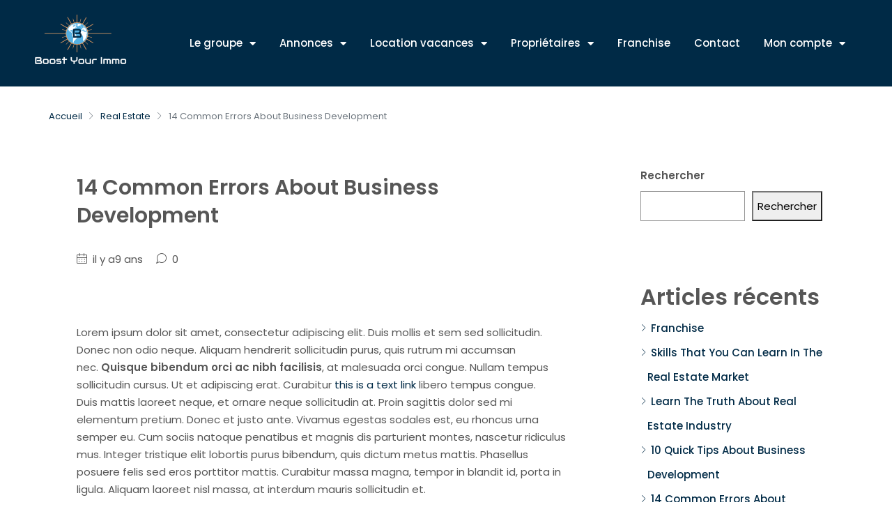

--- FILE ---
content_type: text/html; charset=UTF-8
request_url: https://www.boostyourimmo.com/14-common-misconceptions-about-business-development/
body_size: 32079
content:
<!doctype html>
<html lang="fr-FR">
<head>
	<meta charset="UTF-8" />
	<meta name="viewport" content="width=device-width, initial-scale=1.0" />
	<link rel="profile" href="https://gmpg.org/xfn/11" />
    <meta name="format-detection" content="telephone=no">
	<style id="jetpack-boost-critical-css">@charset "UTF-8";@media all{body{--extendify--spacing--large:var(--wp--custom--spacing--large,clamp(2em,8vw,8em))!important;--wp--preset--font-size--ext-small:1rem!important;--wp--preset--font-size--ext-medium:1.125rem!important;--wp--preset--font-size--ext-large:clamp(1.65rem,3.5vw,2.15rem)!important;--wp--preset--font-size--ext-x-large:clamp(3rem,6vw,4.75rem)!important;--wp--preset--font-size--ext-xx-large:clamp(3.25rem,7.5vw,5.75rem)!important;--wp--preset--color--black:#000!important;--wp--preset--color--white:#fff!important}}@media all{@charset "UTF-8";*{box-sizing:border-box}html{font-family:sans-serif;line-height:1.15;-webkit-text-size-adjust:100%}header,main,nav{display:block}body{margin:0;font-family:-apple-system,BlinkMacSystemFont,"Segoe UI",Roboto,"Helvetica Neue",Arial,"Noto Sans",sans-serif,"Apple Color Emoji","Segoe UI Emoji","Segoe UI Symbol","Noto Color Emoji";font-size:1rem;font-weight:400;line-height:1.5;color:#212529;text-align:left;background-color:#fff}h5{margin-top:0;margin-bottom:.5rem}p{margin-top:0;margin-bottom:1rem}ul{margin-top:0;margin-bottom:1rem}ul ul{margin-bottom:0}strong{font-weight:bolder}a{color:#007bff;text-decoration:none;background-color:transparent}img{vertical-align:middle;border-style:none}svg{overflow:hidden;vertical-align:middle}label{display:inline-block;margin-bottom:.5rem}button{border-radius:0}button,input{margin:0;font-family:inherit;font-size:inherit;line-height:inherit}button,input{overflow:visible}button{text-transform:none}[type=button],[type=submit],button{-webkit-appearance:button}input[type=checkbox]{box-sizing:border-box;padding:0}h5{margin-bottom:.5rem;font-weight:500;line-height:1.2}h5{font-size:1.25rem}.img-fluid{max-width:100%;height:auto}.form-control{display:block;width:100%;height:calc(1.5em + .75rem + 2px);padding:.375rem .75rem;font-size:1rem;font-weight:400;line-height:1.5;color:#495057;background-color:#fff;background-clip:padding-box;border:1px solid #ced4da;border-radius:.25rem}.form-control::-webkit-input-placeholder{color:#6c757d;opacity:1}.form-control::-moz-placeholder{color:#6c757d;opacity:1}.form-control:-ms-input-placeholder{color:#6c757d;opacity:1}.form-control::-ms-input-placeholder{color:#6c757d;opacity:1}.form-control::placeholder{color:#6c757d;opacity:1}.form-group{margin-bottom:1rem}.btn{display:inline-block;font-weight:400;color:#212529;text-align:center;vertical-align:middle;background-color:transparent;border:1px solid transparent;padding:.375rem .75rem;font-size:1rem;line-height:1.5;border-radius:.25rem}.btn-primary{color:#fff;background-color:#007bff;border-color:#007bff}.btn-block{display:block;width:100%}.fade:not(.show){opacity:0}.dropdown{position:relative}.dropdown-toggle{white-space:nowrap}.dropdown-toggle::after{display:inline-block;margin-left:.255em;vertical-align:.255em;content:"";border-top:.3em solid;border-right:.3em solid transparent;border-bottom:0;border-left:.3em solid transparent}.dropdown-menu{position:absolute;top:100%;left:0;z-index:1000;display:none;float:left;min-width:10rem;padding:.5rem 0;margin:.125rem 0 0;font-size:1rem;color:#212529;text-align:left;list-style:none;background-color:#fff;background-clip:padding-box;border:1px solid rgba(0,0,0,.15);border-radius:.25rem}.dropdown-item{display:block;width:100%;padding:.25rem 1.5rem;clear:both;font-weight:400;color:#212529;text-align:inherit;white-space:nowrap;background-color:transparent;border:0}.nav{display:-ms-flexbox;display:flex;-ms-flex-wrap:wrap;flex-wrap:wrap;padding-left:0;margin-bottom:0;list-style:none}.nav-link{display:block;padding:.5rem 1rem}.nav-tabs{border-bottom:1px solid #dee2e6}.nav-tabs .nav-item{margin-bottom:-1px}.nav-tabs .nav-link{border:1px solid transparent;border-top-left-radius:.25rem;border-top-right-radius:.25rem}.tab-content>.tab-pane{display:none}.navbar{position:relative;display:-ms-flexbox;display:flex;-ms-flex-wrap:wrap;flex-wrap:wrap;-ms-flex-align:center;align-items:center;-ms-flex-pack:justify;justify-content:space-between;padding:.5rem 1rem}.navbar-nav{display:-ms-flexbox;display:flex;-ms-flex-direction:column;flex-direction:column;padding-left:0;margin-bottom:0;list-style:none}.navbar-nav .nav-link{padding-right:0;padding-left:0}.navbar-nav .dropdown-menu{position:static;float:none}.close{float:right;font-size:1.5rem;font-weight:700;line-height:1;color:#000;text-shadow:0 1px 0#fff;opacity:.5}button.close{padding:0;background-color:transparent;border:0}.modal{position:fixed;top:0;left:0;z-index:1050;display:none;width:100%;height:100%;overflow:hidden;outline:0}.modal-dialog{position:relative;width:auto;margin:.5rem}.modal.fade .modal-dialog{-webkit-transform:translate(0,-50px);transform:translate(0,-50px)}.modal-dialog-centered{display:-ms-flexbox;display:flex;-ms-flex-align:center;align-items:center;min-height:calc(100% - 1rem)}.modal-dialog-centered::before{display:block;height:calc(100vh - 1rem);height:-webkit-min-content;height:-moz-min-content;height:min-content;content:""}.modal-content{position:relative;display:-ms-flexbox;display:flex;-ms-flex-direction:column;flex-direction:column;width:100%;background-color:#fff;background-clip:padding-box;border:1px solid rgba(0,0,0,.2);border-radius:.3rem;outline:0}.modal-header{display:-ms-flexbox;display:flex;-ms-flex-align:start;align-items:flex-start;-ms-flex-pack:justify;justify-content:space-between;padding:1rem 1rem;border-bottom:1px solid #dee2e6;border-top-left-radius:calc(.3rem - 1px);border-top-right-radius:calc(.3rem - 1px)}.modal-header .close{padding:1rem 1rem;margin:-1rem -1rem -1rem auto}.modal-title{margin-bottom:0;line-height:1.5}.modal-body{position:relative;-ms-flex:1 1 auto;flex:1 1 auto;padding:1rem}@media (min-width:576px){.modal-dialog{max-width:500px;margin:1.75rem auto}.modal-dialog-centered{min-height:calc(100% - 3.5rem)}.modal-dialog-centered::before{height:calc(100vh - 3.5rem);height:-webkit-min-content;height:-moz-min-content;height:min-content}}.rounded-circle{border-radius:50%!important}.d-flex{display:-ms-flexbox!important;display:flex!important}.flex-grow-1{-ms-flex-positive:1!important;flex-grow:1!important}.mb-2{margin-bottom:.5rem!important}@font-face{font-family:houzez-iconfont;font-weight:400;font-style:normal;font-display:block}.houzez-icon{font-family:houzez-iconfont!important;speak:none;font-style:normal;font-weight:400;font-variant:normal;text-transform:none;line-height:1;-webkit-font-smoothing:antialiased;-moz-osx-font-smoothing:grayscale}.icon-move-left-right:before{content:""}.control{display:block;position:relative;padding-left:30px;margin-bottom:15px;font-size:18px}.control input{position:absolute;z-index:-1;opacity:0}.control__indicator{position:absolute;top:2px;left:0;height:20px;width:20px;background:#e6e6e6}.control__indicator:after{content:"";position:absolute;display:none}.control.control--checkbox{line-height:22px}.control--checkbox .control__indicator:after{left:8px;top:4px;width:3px;height:8px;border:solid #fff;border-width:0 2px 2px 0;-webkit-transform:rotate(45deg);transform:rotate(45deg)}.btn-full-width,.nav-mobile .main-nav .nav-item,.nav-mobile .main-nav .nav-item .dropdown-menu{width:100%}.btn-google-plus-lined,.btn-loader,.login-form-wrap .form-group-field,.login-register-form .modal-header .close span,.main-nav .nav-item,.nav-mobile .main-nav .nav-item a,.post-content-wrap .aligncenter{position:relative}.btn-google-plus-lined .google-icon,.compare-property-label,.compare-property-label .compare-label,.login-form-wrap .form-group-field:after,.nav-mobile .main-nav .nav-item .dropdown-menu{position:absolute}.compare-property-label .compare-label,.main-nav .dropdown-menu,.nav-mobile .main-nav .nav-item a,.property-lightbox .modal{display:block}.login-form-wrap .form-group-field:after,label{display:inline-block}.btn-loader{display:none}.control__indicator{background-color:transparent}.control__indicator{background-color:#fff}.main-nav .dropdown-menu,.main-nav .dropdown-toggle:after,.property-lightbox .modal-content{border:none}.login-register-tabs .nav-link,.main-nav .dropdown-menu{border-radius:0}.login-form-wrap{border-radius:4px}.login-register-form .modal-header .close,.main-nav .dropdown-menu{margin:0}.form-tools,.social-login-wrap{margin-top:20px}.form-tools .control,.login-form-wrap .form-group{margin-bottom:0}.social-login-wrap .btn:first-of-type{margin-bottom:10px}.form-tools{margin-bottom:20px}.dropdown-menu,.login-register-form .modal-header,.main-nav .dropdown-menu,.navbar{padding:0}.nav-mobile .main-nav .nav-item .dropdown-menu{left:0}.control__indicator{top:0}.main-nav .nav-item,.nav-mobile .main-nav .nav-item a{z-index:2}.dropdown-menu,.main-nav .dropdown-menu{-webkit-box-shadow:0 2px 4px rgba(0,0,0,.1);box-shadow:0 2px 4px rgba(0,0,0,.1)}.login-register-tabs .nav-link{font-weight:500}label,strong{font-weight:600}.btn-loader{top:2px;width:16px;height:16px;margin-right:15px}.btn-loader:after{content:" ";display:block;width:16px;height:16px;margin:1px;border-radius:50%;border:2px solid #fff;border-color:#fff transparent #fff transparent}body{overflow-x:hidden;text-rendering:optimizeLegibility;-webkit-font-smoothing:auto;-moz-osx-font-smoothing:grayscale}label{padding-bottom:10px;margin-bottom:0}.btn{padding:0 15px;font-weight:500;line-height:40px;white-space:nowrap}.btn-grey-outlined{border-radius:4px!important;background-color:transparent;border-color:#cdd1d4;color:#5c6872}.btn-google-plus-lined{height:50px;background-color:#4285f4;border:none;color:#fff;padding-left:70px;padding-right:8px;text-align:left;border-radius:1px}.btn-google-plus-lined .google-icon{width:48px;height:48px;background-color:#fff;padding:15px;left:1px;top:1px}.btn-facebook-login{background:#506dab url(https://www.boostyourimmo.com/wp-content/themes/houzez/img/f_logo.png) no-repeat 13px 50%;background-size:24px;borrder:1px solid #506dab;color:#fff;height:50px}.form-control{height:42px}.form-control{font-weight:400;border:1px solid;border-color:#dce0e0}.dropdown-menu{border-color:#dce0e0}.control{color:#a1a7a8;min-height:24px;font-size:14px;font-weight:500;line-height:24px}.control__indicator{border:1px solid #dce0e0;border-radius:2px}.control--checkbox .control__indicator::after{left:6px;top:2px;width:6px;height:10px}input[type=checkbox]{margin:6px 0 0}.main-nav .navbar-nav{padding-right:15px}.main-nav .dropdown-toggle:after{display:inline-block;vertical-align:middle;margin-left:10px;font-family:houzez-iconfont;content:"";vertical-align:unset;font-size:10px;font-weight:700}.main-nav ul ul .dropdown-toggle:after{float:right}.main-nav .dropdown-item{padding:15px;line-height:1.5;min-width:250px}.main-nav .dropdown-item:after{-webkit-transform:rotate(-90deg);-ms-transform:rotate(-90deg);transform:rotate(-90deg);margin-top:3px}.main-nav .nav-link{padding-top:0;padding-bottom:0}@media (min-width:1200px){.main-nav .nav-link{padding-right:15px!important;padding-left:15px!important}}.main-nav .dropdown-menu{visibility:hidden;opacity:0;top:100%}.main-nav .dropdown-menu .dropdown-menu{left:100%;top:0}@media (max-width:991.98px){.slideout-menu{position:fixed;left:0;top:0;bottom:0;right:0;z-index:0;width:256px;overflow-y:scroll;-webkit-overflow-scrolling:touch;display:none;margin-bottom:71px}}@media (max-width:991.98px){.slideout-menu-left{left:0}}@media (max-width:991.98px){.slideout-menu-right{right:0;left:auto}}@media (min-width:992px){.nav-mobile{display:none}}.nav-mobile .main-nav .dropdown-toggle:after{margin-left:0;float:none}.nav-mobile .main-nav .navbar-nav{padding-right:0}.nav-mobile .main-nav .nav-item{display:block}.nav-mobile .main-nav .nav-item .nav-mobile-trigger{position:absolute;height:56px;width:56px;line-height:56px;top:0;right:0;z-index:2;text-align:center}.nav-mobile .main-nav .nav-item .dropdown-menu{z-index:1;-webkit-box-shadow:none;box-shadow:none}.nav-mobile .main-nav .nav-item .dropdown-menu .nav-item>a{padding:15px 15px 15px 40px}.nav-mobile .main-nav .nav-item .dropdown-menu .dropdown-menu{left:0!important;top:0;z-index:1}.nav-mobile .main-nav .nav-item a{border-bottom:1px solid;padding:15px}.compare-property-panel{background-color:#fff;position:fixed;padding:20px 15px 20px 20px;border-left:1px solid #dce0e0}.compare-property-panel-vertical{width:300px;height:100%;top:0;z-index:100}.compare-property-panel-right{right:-300px}.compare-property-label{background-color:#636363;width:40px;height:40px;line-height:40px;top:50%;left:-40px;text-align:center;color:#fff;border-radius:4px 0 0 4px;border:none}.compare-property-label .compare-label{background-color:#85c341;font-size:11px;font-weight:700;width:16px;height:16px;line-height:16px;border-radius:50%;top:-5px;left:-5px}.property-lightbox .modal{visibility:hidden}.property-lightbox .modal-dialog{max-width:100%;width:1170px;overflow:hidden}@media (max-width:1199.98px){.property-lightbox .modal-dialog{max-width:100%;width:972px}}@media (max-width:991.98px){.property-lightbox .modal-dialog{max-width:100%;width:760px}}@media (max-width:767.98px){.property-lightbox .modal-dialog{width:100%;height:100%;margin:0}}@media (max-width:767.98px){.property-lightbox .modal-content{height:100%;border-radius:0;background-color:#2d2d2d}}.post-wrap img{max-width:100%;height:auto}.post-content-wrap .aligncenter{margin:5px auto 20px auto}div#login-register-form{z-index:9999}.login-register-form .modal-content{border:none}.login-register-form .modal-dialog{max-width:430px}.login-register-form .modal-header{overflow:hidden;border:none;border-radius:4px 4px 0 0}.login-register-form .modal-header .close{padding:15px 20px;color:#fff;opacity:1;text-shadow:none;border-left:1px solid rgba(255,255,255,.2)}.login-register-form .modal-header .close span{top:-2px}.login-register-form .modal-header .login-register-tabs .nav-link,.login-register-form .modal-header .login-register-tabs .nav-tabs{border:none}.login-register-form .modal-header .login-register-tabs .nav-link{border-right:1px solid;border-color:rgba(255,255,255,.2);padding:15px 30px;color:#fff}.login-register-form .modal-body{padding:30px}.form-tools .control{color:#636363}.form-tools a{min-height:24px;font-size:14px;font-weight:500}.login-form-wrap{background-color:#fff;border:1px solid #dce0e0}.login-form-wrap .form-group-field:after{font-family:houzez-iconfont;color:#636363;top:10px;left:18px}.login-form-wrap .form-group-field input{padding-left:42px;border:none}.login-form-wrap .form-group{border-bottom:1px solid #dce0e0}.login-form-wrap .form-group:last-of-type{border-bottom:none}.login-form-wrap .username-field:after{content:""}.login-form-wrap .password-field:after{content:""}.dropdown-toggle::after{margin-left:15px}.modal{z-index:1080}a{color:#00aeff}.login-register-form .modal-header{background-color:#00aeff}.btn-primary{color:#fff;background-color:#00aeff;border-color:#00aeff}#main-wrap,body{background-color:#f8f8f8}.form-control,body{color:#222}.main-nav .navbar-nav .nav-item .dropdown-menu{background-color:#fff}.main-nav .navbar-nav .nav-item .nav-item a{color:#004274;border-bottom:1px solid #dce0e0}.nav-mobile .main-nav,.nav-mobile .navi-login-register{background-color:#fff}.nav-mobile .main-nav .nav-item a{color:#004274;border-color:#dce0e0;background-color:#fff}.form-control::-webkit-input-placeholder{color:#a1a7a8}.form-control::placeholder{color:#a1a7a8}.control--checkbox{color:#222}body{font-family:Roboto,sans-serif;font-size:15px;line-height:25px;font-weight:300;text-align:left;text-transform:none}.btn{font-family:Roboto,sans-serif;font-size:15px;font-weight:500}.form-control{font-family:Roboto,sans-serif;font-size:15px;font-weight:400}label,strong{font-weight:600}.dropdown-menu,.main-nav{font-family:Roboto,sans-serif;font-size:14px;font-weight:500;text-align:left;text-transform:none}h5{font-family:Roboto,sans-serif;font-weight:500;text-transform:inherit}}@media all{@font-face{font-family:eicons;font-weight:400;font-style:normal}[class*=" eicon-"]{display:inline-block;font-family:eicons;font-size:inherit;font-weight:400;font-style:normal;font-variant:normal;line-height:1;text-rendering:auto;-webkit-font-smoothing:antialiased;-moz-osx-font-smoothing:grayscale}.eicon-menu-bar:before{content:""}.eicon-close:before{content:""}}@media all{.elementor-screen-only{position:absolute;top:-10000em;width:1px;height:1px;margin:-1px;padding:0;overflow:hidden;clip:rect(0,0,0,0);border:0}.elementor *,.elementor :after,.elementor :before{box-sizing:border-box}.elementor a{box-shadow:none;text-decoration:none}.elementor img{height:auto;max-width:100%;border:none;border-radius:0;box-shadow:none}.elementor-element{--flex-direction:initial;--flex-wrap:initial;--justify-content:initial;--align-items:initial;--align-content:initial;--gap:initial;--flex-basis:initial;--flex-grow:initial;--flex-shrink:initial;--order:initial;--align-self:initial;flex-basis:var(--flex-basis);flex-grow:var(--flex-grow);flex-shrink:var(--flex-shrink);order:var(--order);align-self:var(--align-self)}.elementor-element:where(.e-con-full,.elementor-widget){flex-direction:var(--flex-direction);flex-wrap:var(--flex-wrap);justify-content:var(--justify-content);align-items:var(--align-items);align-content:var(--align-content);gap:var(--gap)}.elementor-section{position:relative}.elementor-section .elementor-container{display:flex;margin-right:auto;margin-left:auto;position:relative}@media (max-width:1024px){.elementor-section .elementor-container{flex-wrap:wrap}}.elementor-widget-wrap{position:relative;width:100%;flex-wrap:wrap;align-content:flex-start}.elementor:not(.elementor-bc-flex-widget) .elementor-widget-wrap{display:flex}.elementor-widget-wrap>.elementor-element{width:100%}.elementor-widget{position:relative}.elementor-column{position:relative;min-height:1px;display:flex}@media (min-width:768px){.elementor-column.elementor-col-50{width:50%}}@media (max-width:767px){.elementor-column{width:100%}}}@media all{.elementor-location-header:before{content:"";display:table;clear:both}}@media all{.elementor-17778 .elementor-element.elementor-element-4a476e9a>.elementor-container>.elementor-column>.elementor-widget-wrap{align-content:center;align-items:center}.elementor-17778 .elementor-element.elementor-element-4a476e9a:not(.elementor-motion-effects-element-type-background){background-color:#002a46}.elementor-17778 .elementor-element.elementor-element-4a476e9a{border-style:solid;border-width:0 0 0 0;border-color:#d3d3d3;z-index:1}.elementor-17778 .elementor-element.elementor-element-4483ddbc>.elementor-element-populated{padding:0 0 0 15px}.elementor-17778 .elementor-element.elementor-element-d22c1f7>.elementor-widget-container{margin:10px 0 0 0;padding:8px 8px 27px 19px}.elementor-17778 .elementor-element.elementor-element-e966f9a .elementor-menu-toggle{margin-left:auto;background-color:#00000000}.elementor-17778 .elementor-element.elementor-element-e966f9a .elementor-nav-menu .elementor-item{font-size:15px;font-weight:500}.elementor-17778 .elementor-element.elementor-element-e966f9a .elementor-nav-menu--main .elementor-item{color:#fff;fill:#FFFFFF;padding-left:14px;padding-right:14px;padding-top:20px;padding-bottom:20px}.elementor-17778 .elementor-element.elementor-element-e966f9a .elementor-nav-menu--main .elementor-item.elementor-item-active{color:#f89e57;fill:#F89E57}.elementor-17778 .elementor-element.elementor-element-e966f9a .elementor-nav-menu--main:not(.e--pointer-framed) .elementor-item:after,.elementor-17778 .elementor-element.elementor-element-e966f9a .elementor-nav-menu--main:not(.e--pointer-framed) .elementor-item:before{background-color:#f89e57}.elementor-17778 .elementor-element.elementor-element-e966f9a .elementor-nav-menu--main .elementor-item.elementor-item-active{color:#f89e57}.elementor-17778 .elementor-element.elementor-element-e966f9a .e--pointer-underline .elementor-item:after{height:3px}.elementor-17778 .elementor-element.elementor-element-e966f9a{--e-nav-menu-horizontal-menu-item-margin:calc(6px/2);--nav-menu-icon-size:30px}.elementor-17778 .elementor-element.elementor-element-e966f9a .elementor-menu-toggle,.elementor-17778 .elementor-element.elementor-element-e966f9a .elementor-nav-menu--dropdown a{color:#002a46}.elementor-17778 .elementor-element.elementor-element-e966f9a .elementor-nav-menu--dropdown{background-color:#fff}.elementor-17778 .elementor-element.elementor-element-e966f9a .elementor-nav-menu--dropdown .elementor-item,.elementor-17778 .elementor-element.elementor-element-e966f9a .elementor-nav-menu--dropdown .elementor-sub-item{font-size:15px}.elementor-17778 .elementor-element.elementor-element-e966f9a div.elementor-menu-toggle{color:#fff}@media (max-width:1024px){.elementor-17778 .elementor-element.elementor-element-4a476e9a{padding:30px 20px 30px 20px}.elementor-17778 .elementor-element.elementor-element-3a711886>.elementor-element-populated{margin:0}}@media (max-width:767px){.elementor-17778 .elementor-element.elementor-element-4a476e9a{padding:20px 20px 20px 20px}.elementor-17778 .elementor-element.elementor-element-4483ddbc{width:50%}.elementor-17778 .elementor-element.elementor-element-4483ddbc>.elementor-element-populated{margin:0}.elementor-17778 .elementor-element.elementor-element-d22c1f7>.elementor-widget-container{margin:0;padding:0 25px 0 0}.elementor-17778 .elementor-element.elementor-element-3a711886{width:50%}.elementor-17778 .elementor-element.elementor-element-3a711886.elementor-column.elementor-element[data-element_type=column]>.elementor-widget-wrap.elementor-element-populated{align-content:flex-start;align-items:flex-start}.elementor-17778 .elementor-element.elementor-element-3a711886.elementor-column>.elementor-widget-wrap{justify-content:center}.elementor-17778 .elementor-element.elementor-element-3a711886>.elementor-element-populated{margin:0}}@media (min-width:768px){.elementor-17778 .elementor-element.elementor-element-4483ddbc{width:16%}.elementor-17778 .elementor-element.elementor-element-3a711886{width:84%}}@media (max-width:1024px) and (min-width:768px){.elementor-17778 .elementor-element.elementor-element-4483ddbc{width:30%}.elementor-17778 .elementor-element.elementor-element-3a711886{width:50%}}}@media all{@media (max-width:767px){.elementor-17789 .elementor-element.elementor-element-517ac08 img{width:95%}}}.elementor-item:after,.elementor-item:before{display:block;position:absolute}.elementor-item:not(:hover):not(:focus):not(.elementor-item-active):not(.highlighted):after,.elementor-item:not(:hover):not(:focus):not(.elementor-item-active):not(.highlighted):before{opacity:0}.elementor-item-active:after,.elementor-item-active:before{transform:scale(1)}.e--pointer-underline .elementor-item:after,.e--pointer-underline .elementor-item:before{height:3px;width:100%;left:0;background-color:#3f444b;z-index:2}.e--pointer-underline .elementor-item:after{content:"";bottom:0}.e--pointer-underline.e--animation-slide .elementor-item:not(:hover):not(:focus):not(.elementor-item-active):not(.highlighted):after{width:10px;inset-inline-start:100%}.elementor-nav-menu--main .elementor-nav-menu a{padding:13px 20px}.elementor-nav-menu--main .elementor-nav-menu ul{position:absolute;width:12em;border-width:0;border-style:solid;padding:0}.elementor-nav-menu--layout-horizontal{display:flex}.elementor-nav-menu--layout-horizontal .elementor-nav-menu{display:flex;flex-wrap:wrap}.elementor-nav-menu--layout-horizontal .elementor-nav-menu a{white-space:nowrap;flex-grow:1}.elementor-nav-menu--layout-horizontal .elementor-nav-menu>li{display:flex}.elementor-nav-menu--layout-horizontal .elementor-nav-menu>li ul{top:100%!important}.elementor-nav-menu--layout-horizontal .elementor-nav-menu>li:not(:first-child)>a{-webkit-margin-start:var(--e-nav-menu-horizontal-menu-item-margin);margin-inline-start:var(--e-nav-menu-horizontal-menu-item-margin)}.elementor-nav-menu--layout-horizontal .elementor-nav-menu>li:not(:first-child)>ul{left:var(--e-nav-menu-horizontal-menu-item-margin)!important}.elementor-nav-menu--layout-horizontal .elementor-nav-menu>li:not(:last-child)>a{-webkit-margin-end:var(--e-nav-menu-horizontal-menu-item-margin);margin-inline-end:var(--e-nav-menu-horizontal-menu-item-margin)}.elementor-nav-menu--layout-horizontal .elementor-nav-menu>li:not(:last-child):after{content:var(--e-nav-menu-divider-content,none);height:var(--e-nav-menu-divider-height,35%);border-left:var(--e-nav-menu-divider-width,2px) var(--e-nav-menu-divider-style,solid) var(--e-nav-menu-divider-color,#000);border-bottom-color:var(--e-nav-menu-divider-color,#000);border-right-color:var(--e-nav-menu-divider-color,#000);border-top-color:var(--e-nav-menu-divider-color,#000);align-self:center}.elementor-nav-menu__align-center .elementor-nav-menu{margin-left:auto;margin-right:auto;justify-content:center}.elementor-widget-nav-menu .elementor-widget-container{display:flex;flex-direction:column}.elementor-nav-menu{position:relative;z-index:2}.elementor-nav-menu:after{content:" ";display:block;height:0;font:0/0 serif;clear:both;visibility:hidden;overflow:hidden}.elementor-nav-menu,.elementor-nav-menu li,.elementor-nav-menu ul{display:block;list-style:none;margin:0;padding:0;line-height:normal}.elementor-nav-menu ul{display:none}.elementor-nav-menu ul ul a{border-left:16px solid transparent}.elementor-nav-menu a,.elementor-nav-menu li{position:relative}.elementor-nav-menu li{border-width:0}.elementor-nav-menu a{display:flex;align-items:center}.elementor-nav-menu a{padding:10px 20px;line-height:20px}.elementor-menu-toggle{display:flex;align-items:center;justify-content:center;font-size:var(--nav-menu-icon-size,22px);padding:.25em;border:0 solid;border-radius:3px;background-color:rgba(0,0,0,.05);color:#33373d}.elementor-menu-toggle:not(.elementor-active) .elementor-menu-toggle__icon--close{display:none}.elementor-nav-menu--dropdown{background-color:#fff;font-size:13px}.elementor-nav-menu--dropdown.elementor-nav-menu__container{margin-top:10px;transform-origin:top;overflow-y:auto;overflow-x:hidden}.elementor-nav-menu--dropdown.elementor-nav-menu__container .elementor-sub-item{font-size:.85em}.elementor-nav-menu--dropdown a{color:#33373d}ul.elementor-nav-menu--dropdown a{text-shadow:none;border-left:8px solid transparent}.elementor-nav-menu--toggle .elementor-menu-toggle:not(.elementor-active)+.elementor-nav-menu__container{transform:scaleY(0);max-height:0;overflow:hidden}.elementor-nav-menu--stretch .elementor-nav-menu__container.elementor-nav-menu--dropdown{position:absolute;z-index:9997}@media (max-width:1024px){.elementor-nav-menu--dropdown-tablet .elementor-nav-menu--main{display:none}}@media (min-width:1025px){.elementor-nav-menu--dropdown-tablet .elementor-menu-toggle,.elementor-nav-menu--dropdown-tablet .elementor-nav-menu--dropdown{display:none}.elementor-nav-menu--dropdown-tablet nav.elementor-nav-menu--dropdown.elementor-nav-menu__container{overflow-y:hidden}}@media all{@charset "UTF-8";ul{box-sizing:border-box}.aligncenter{clear:both}html :where(img[class*=wp-image-]){height:auto;max-width:100%}}@media all{@charset "UTF-8";}</style><title>14 Common Errors About Business Development &#8211; BoostYourImmo</title>
<meta name='robots' content='max-image-preview:large' />
	<style>img:is([sizes="auto" i], [sizes^="auto," i]) { contain-intrinsic-size: 3000px 1500px }</style>
	<link rel='dns-prefetch' href='//stats.wp.com' />
<link rel='dns-prefetch' href='//fonts.googleapis.com' />
<link rel='preconnect' href='//i0.wp.com' />
<link rel='preconnect' href='//c0.wp.com' />
<link rel='preconnect' href='https://fonts.gstatic.com' crossorigin />
<link rel="alternate" type="application/rss+xml" title="BoostYourImmo &raquo; Flux" href="https://www.boostyourimmo.com/feed/" />
<link rel="alternate" type="application/rss+xml" title="BoostYourImmo &raquo; Flux des commentaires" href="https://www.boostyourimmo.com/comments/feed/" />
<link rel="alternate" type="application/rss+xml" title="BoostYourImmo &raquo; 14 Common Errors About Business Development Flux des commentaires" href="https://www.boostyourimmo.com/14-common-misconceptions-about-business-development/feed/" />
<script type="text/javascript">
/* <![CDATA[ */
window._wpemojiSettings = {"baseUrl":"https:\/\/s.w.org\/images\/core\/emoji\/15.0.3\/72x72\/","ext":".png","svgUrl":"https:\/\/s.w.org\/images\/core\/emoji\/15.0.3\/svg\/","svgExt":".svg","source":{"concatemoji":"https:\/\/www.boostyourimmo.com\/wp-includes\/js\/wp-emoji-release.min.js"}};
/*! This file is auto-generated */
!function(i,n){var o,s,e;function c(e){try{var t={supportTests:e,timestamp:(new Date).valueOf()};sessionStorage.setItem(o,JSON.stringify(t))}catch(e){}}function p(e,t,n){e.clearRect(0,0,e.canvas.width,e.canvas.height),e.fillText(t,0,0);var t=new Uint32Array(e.getImageData(0,0,e.canvas.width,e.canvas.height).data),r=(e.clearRect(0,0,e.canvas.width,e.canvas.height),e.fillText(n,0,0),new Uint32Array(e.getImageData(0,0,e.canvas.width,e.canvas.height).data));return t.every(function(e,t){return e===r[t]})}function u(e,t,n){switch(t){case"flag":return n(e,"\ud83c\udff3\ufe0f\u200d\u26a7\ufe0f","\ud83c\udff3\ufe0f\u200b\u26a7\ufe0f")?!1:!n(e,"\ud83c\uddfa\ud83c\uddf3","\ud83c\uddfa\u200b\ud83c\uddf3")&&!n(e,"\ud83c\udff4\udb40\udc67\udb40\udc62\udb40\udc65\udb40\udc6e\udb40\udc67\udb40\udc7f","\ud83c\udff4\u200b\udb40\udc67\u200b\udb40\udc62\u200b\udb40\udc65\u200b\udb40\udc6e\u200b\udb40\udc67\u200b\udb40\udc7f");case"emoji":return!n(e,"\ud83d\udc26\u200d\u2b1b","\ud83d\udc26\u200b\u2b1b")}return!1}function f(e,t,n){var r="undefined"!=typeof WorkerGlobalScope&&self instanceof WorkerGlobalScope?new OffscreenCanvas(300,150):i.createElement("canvas"),a=r.getContext("2d",{willReadFrequently:!0}),o=(a.textBaseline="top",a.font="600 32px Arial",{});return e.forEach(function(e){o[e]=t(a,e,n)}),o}function t(e){var t=i.createElement("script");t.src=e,t.defer=!0,i.head.appendChild(t)}"undefined"!=typeof Promise&&(o="wpEmojiSettingsSupports",s=["flag","emoji"],n.supports={everything:!0,everythingExceptFlag:!0},e=new Promise(function(e){i.addEventListener("DOMContentLoaded",e,{once:!0})}),new Promise(function(t){var n=function(){try{var e=JSON.parse(sessionStorage.getItem(o));if("object"==typeof e&&"number"==typeof e.timestamp&&(new Date).valueOf()<e.timestamp+604800&&"object"==typeof e.supportTests)return e.supportTests}catch(e){}return null}();if(!n){if("undefined"!=typeof Worker&&"undefined"!=typeof OffscreenCanvas&&"undefined"!=typeof URL&&URL.createObjectURL&&"undefined"!=typeof Blob)try{var e="postMessage("+f.toString()+"("+[JSON.stringify(s),u.toString(),p.toString()].join(",")+"));",r=new Blob([e],{type:"text/javascript"}),a=new Worker(URL.createObjectURL(r),{name:"wpTestEmojiSupports"});return void(a.onmessage=function(e){c(n=e.data),a.terminate(),t(n)})}catch(e){}c(n=f(s,u,p))}t(n)}).then(function(e){for(var t in e)n.supports[t]=e[t],n.supports.everything=n.supports.everything&&n.supports[t],"flag"!==t&&(n.supports.everythingExceptFlag=n.supports.everythingExceptFlag&&n.supports[t]);n.supports.everythingExceptFlag=n.supports.everythingExceptFlag&&!n.supports.flag,n.DOMReady=!1,n.readyCallback=function(){n.DOMReady=!0}}).then(function(){return e}).then(function(){var e;n.supports.everything||(n.readyCallback(),(e=n.source||{}).concatemoji?t(e.concatemoji):e.wpemoji&&e.twemoji&&(t(e.twemoji),t(e.wpemoji)))}))}((window,document),window._wpemojiSettings);
/* ]]> */
</script>
<style id='wp-emoji-styles-inline-css' type='text/css'>

	img.wp-smiley, img.emoji {
		display: inline !important;
		border: none !important;
		box-shadow: none !important;
		height: 1em !important;
		width: 1em !important;
		margin: 0 0.07em !important;
		vertical-align: -0.1em !important;
		background: none !important;
		padding: 0 !important;
	}
</style>
<noscript><link rel='stylesheet' id='wp-block-library-css' href='https://c0.wp.com/c/6.7.1/wp-includes/css/dist/block-library/style.min.css' type='text/css' media='all' />
</noscript><link rel='stylesheet' id='wp-block-library-css' href='https://c0.wp.com/c/6.7.1/wp-includes/css/dist/block-library/style.min.css' type='text/css' media="not all" data-media="all" onload="this.media=this.dataset.media; delete this.dataset.media; this.removeAttribute( 'onload' );" />
<noscript><link rel='stylesheet' id='mediaelement-css' href='https://c0.wp.com/c/6.7.1/wp-includes/js/mediaelement/mediaelementplayer-legacy.min.css' type='text/css' media='all' />
</noscript><link rel='stylesheet' id='mediaelement-css' href='https://c0.wp.com/c/6.7.1/wp-includes/js/mediaelement/mediaelementplayer-legacy.min.css' type='text/css' media="not all" data-media="all" onload="this.media=this.dataset.media; delete this.dataset.media; this.removeAttribute( 'onload' );" />
<noscript><link rel='stylesheet' id='wp-mediaelement-css' href='https://c0.wp.com/c/6.7.1/wp-includes/js/mediaelement/wp-mediaelement.min.css' type='text/css' media='all' />
</noscript><link rel='stylesheet' id='wp-mediaelement-css' href='https://c0.wp.com/c/6.7.1/wp-includes/js/mediaelement/wp-mediaelement.min.css' type='text/css' media="not all" data-media="all" onload="this.media=this.dataset.media; delete this.dataset.media; this.removeAttribute( 'onload' );" />
<style id='jetpack-sharing-buttons-style-inline-css' type='text/css'>
.jetpack-sharing-buttons__services-list{display:flex;flex-direction:row;flex-wrap:wrap;gap:0;list-style-type:none;margin:5px;padding:0}.jetpack-sharing-buttons__services-list.has-small-icon-size{font-size:12px}.jetpack-sharing-buttons__services-list.has-normal-icon-size{font-size:16px}.jetpack-sharing-buttons__services-list.has-large-icon-size{font-size:24px}.jetpack-sharing-buttons__services-list.has-huge-icon-size{font-size:36px}@media print{.jetpack-sharing-buttons__services-list{display:none!important}}.editor-styles-wrapper .wp-block-jetpack-sharing-buttons{gap:0;padding-inline-start:0}ul.jetpack-sharing-buttons__services-list.has-background{padding:1.25em 2.375em}
</style>
<style id='classic-theme-styles-inline-css' type='text/css'>
/*! This file is auto-generated */
.wp-block-button__link{color:#fff;background-color:#32373c;border-radius:9999px;box-shadow:none;text-decoration:none;padding:calc(.667em + 2px) calc(1.333em + 2px);font-size:1.125em}.wp-block-file__button{background:#32373c;color:#fff;text-decoration:none}
</style>
<style id='global-styles-inline-css' type='text/css'>
:root{--wp--preset--aspect-ratio--square: 1;--wp--preset--aspect-ratio--4-3: 4/3;--wp--preset--aspect-ratio--3-4: 3/4;--wp--preset--aspect-ratio--3-2: 3/2;--wp--preset--aspect-ratio--2-3: 2/3;--wp--preset--aspect-ratio--16-9: 16/9;--wp--preset--aspect-ratio--9-16: 9/16;--wp--preset--color--black: #000000;--wp--preset--color--cyan-bluish-gray: #abb8c3;--wp--preset--color--white: #ffffff;--wp--preset--color--pale-pink: #f78da7;--wp--preset--color--vivid-red: #cf2e2e;--wp--preset--color--luminous-vivid-orange: #ff6900;--wp--preset--color--luminous-vivid-amber: #fcb900;--wp--preset--color--light-green-cyan: #7bdcb5;--wp--preset--color--vivid-green-cyan: #00d084;--wp--preset--color--pale-cyan-blue: #8ed1fc;--wp--preset--color--vivid-cyan-blue: #0693e3;--wp--preset--color--vivid-purple: #9b51e0;--wp--preset--gradient--vivid-cyan-blue-to-vivid-purple: linear-gradient(135deg,rgba(6,147,227,1) 0%,rgb(155,81,224) 100%);--wp--preset--gradient--light-green-cyan-to-vivid-green-cyan: linear-gradient(135deg,rgb(122,220,180) 0%,rgb(0,208,130) 100%);--wp--preset--gradient--luminous-vivid-amber-to-luminous-vivid-orange: linear-gradient(135deg,rgba(252,185,0,1) 0%,rgba(255,105,0,1) 100%);--wp--preset--gradient--luminous-vivid-orange-to-vivid-red: linear-gradient(135deg,rgba(255,105,0,1) 0%,rgb(207,46,46) 100%);--wp--preset--gradient--very-light-gray-to-cyan-bluish-gray: linear-gradient(135deg,rgb(238,238,238) 0%,rgb(169,184,195) 100%);--wp--preset--gradient--cool-to-warm-spectrum: linear-gradient(135deg,rgb(74,234,220) 0%,rgb(151,120,209) 20%,rgb(207,42,186) 40%,rgb(238,44,130) 60%,rgb(251,105,98) 80%,rgb(254,248,76) 100%);--wp--preset--gradient--blush-light-purple: linear-gradient(135deg,rgb(255,206,236) 0%,rgb(152,150,240) 100%);--wp--preset--gradient--blush-bordeaux: linear-gradient(135deg,rgb(254,205,165) 0%,rgb(254,45,45) 50%,rgb(107,0,62) 100%);--wp--preset--gradient--luminous-dusk: linear-gradient(135deg,rgb(255,203,112) 0%,rgb(199,81,192) 50%,rgb(65,88,208) 100%);--wp--preset--gradient--pale-ocean: linear-gradient(135deg,rgb(255,245,203) 0%,rgb(182,227,212) 50%,rgb(51,167,181) 100%);--wp--preset--gradient--electric-grass: linear-gradient(135deg,rgb(202,248,128) 0%,rgb(113,206,126) 100%);--wp--preset--gradient--midnight: linear-gradient(135deg,rgb(2,3,129) 0%,rgb(40,116,252) 100%);--wp--preset--font-size--small: 13px;--wp--preset--font-size--medium: 20px;--wp--preset--font-size--large: 36px;--wp--preset--font-size--x-large: 42px;--wp--preset--spacing--20: 0.44rem;--wp--preset--spacing--30: 0.67rem;--wp--preset--spacing--40: 1rem;--wp--preset--spacing--50: 1.5rem;--wp--preset--spacing--60: 2.25rem;--wp--preset--spacing--70: 3.38rem;--wp--preset--spacing--80: 5.06rem;--wp--preset--shadow--natural: 6px 6px 9px rgba(0, 0, 0, 0.2);--wp--preset--shadow--deep: 12px 12px 50px rgba(0, 0, 0, 0.4);--wp--preset--shadow--sharp: 6px 6px 0px rgba(0, 0, 0, 0.2);--wp--preset--shadow--outlined: 6px 6px 0px -3px rgba(255, 255, 255, 1), 6px 6px rgba(0, 0, 0, 1);--wp--preset--shadow--crisp: 6px 6px 0px rgba(0, 0, 0, 1);}:where(.is-layout-flex){gap: 0.5em;}:where(.is-layout-grid){gap: 0.5em;}body .is-layout-flex{display: flex;}.is-layout-flex{flex-wrap: wrap;align-items: center;}.is-layout-flex > :is(*, div){margin: 0;}body .is-layout-grid{display: grid;}.is-layout-grid > :is(*, div){margin: 0;}:where(.wp-block-columns.is-layout-flex){gap: 2em;}:where(.wp-block-columns.is-layout-grid){gap: 2em;}:where(.wp-block-post-template.is-layout-flex){gap: 1.25em;}:where(.wp-block-post-template.is-layout-grid){gap: 1.25em;}.has-black-color{color: var(--wp--preset--color--black) !important;}.has-cyan-bluish-gray-color{color: var(--wp--preset--color--cyan-bluish-gray) !important;}.has-white-color{color: var(--wp--preset--color--white) !important;}.has-pale-pink-color{color: var(--wp--preset--color--pale-pink) !important;}.has-vivid-red-color{color: var(--wp--preset--color--vivid-red) !important;}.has-luminous-vivid-orange-color{color: var(--wp--preset--color--luminous-vivid-orange) !important;}.has-luminous-vivid-amber-color{color: var(--wp--preset--color--luminous-vivid-amber) !important;}.has-light-green-cyan-color{color: var(--wp--preset--color--light-green-cyan) !important;}.has-vivid-green-cyan-color{color: var(--wp--preset--color--vivid-green-cyan) !important;}.has-pale-cyan-blue-color{color: var(--wp--preset--color--pale-cyan-blue) !important;}.has-vivid-cyan-blue-color{color: var(--wp--preset--color--vivid-cyan-blue) !important;}.has-vivid-purple-color{color: var(--wp--preset--color--vivid-purple) !important;}.has-black-background-color{background-color: var(--wp--preset--color--black) !important;}.has-cyan-bluish-gray-background-color{background-color: var(--wp--preset--color--cyan-bluish-gray) !important;}.has-white-background-color{background-color: var(--wp--preset--color--white) !important;}.has-pale-pink-background-color{background-color: var(--wp--preset--color--pale-pink) !important;}.has-vivid-red-background-color{background-color: var(--wp--preset--color--vivid-red) !important;}.has-luminous-vivid-orange-background-color{background-color: var(--wp--preset--color--luminous-vivid-orange) !important;}.has-luminous-vivid-amber-background-color{background-color: var(--wp--preset--color--luminous-vivid-amber) !important;}.has-light-green-cyan-background-color{background-color: var(--wp--preset--color--light-green-cyan) !important;}.has-vivid-green-cyan-background-color{background-color: var(--wp--preset--color--vivid-green-cyan) !important;}.has-pale-cyan-blue-background-color{background-color: var(--wp--preset--color--pale-cyan-blue) !important;}.has-vivid-cyan-blue-background-color{background-color: var(--wp--preset--color--vivid-cyan-blue) !important;}.has-vivid-purple-background-color{background-color: var(--wp--preset--color--vivid-purple) !important;}.has-black-border-color{border-color: var(--wp--preset--color--black) !important;}.has-cyan-bluish-gray-border-color{border-color: var(--wp--preset--color--cyan-bluish-gray) !important;}.has-white-border-color{border-color: var(--wp--preset--color--white) !important;}.has-pale-pink-border-color{border-color: var(--wp--preset--color--pale-pink) !important;}.has-vivid-red-border-color{border-color: var(--wp--preset--color--vivid-red) !important;}.has-luminous-vivid-orange-border-color{border-color: var(--wp--preset--color--luminous-vivid-orange) !important;}.has-luminous-vivid-amber-border-color{border-color: var(--wp--preset--color--luminous-vivid-amber) !important;}.has-light-green-cyan-border-color{border-color: var(--wp--preset--color--light-green-cyan) !important;}.has-vivid-green-cyan-border-color{border-color: var(--wp--preset--color--vivid-green-cyan) !important;}.has-pale-cyan-blue-border-color{border-color: var(--wp--preset--color--pale-cyan-blue) !important;}.has-vivid-cyan-blue-border-color{border-color: var(--wp--preset--color--vivid-cyan-blue) !important;}.has-vivid-purple-border-color{border-color: var(--wp--preset--color--vivid-purple) !important;}.has-vivid-cyan-blue-to-vivid-purple-gradient-background{background: var(--wp--preset--gradient--vivid-cyan-blue-to-vivid-purple) !important;}.has-light-green-cyan-to-vivid-green-cyan-gradient-background{background: var(--wp--preset--gradient--light-green-cyan-to-vivid-green-cyan) !important;}.has-luminous-vivid-amber-to-luminous-vivid-orange-gradient-background{background: var(--wp--preset--gradient--luminous-vivid-amber-to-luminous-vivid-orange) !important;}.has-luminous-vivid-orange-to-vivid-red-gradient-background{background: var(--wp--preset--gradient--luminous-vivid-orange-to-vivid-red) !important;}.has-very-light-gray-to-cyan-bluish-gray-gradient-background{background: var(--wp--preset--gradient--very-light-gray-to-cyan-bluish-gray) !important;}.has-cool-to-warm-spectrum-gradient-background{background: var(--wp--preset--gradient--cool-to-warm-spectrum) !important;}.has-blush-light-purple-gradient-background{background: var(--wp--preset--gradient--blush-light-purple) !important;}.has-blush-bordeaux-gradient-background{background: var(--wp--preset--gradient--blush-bordeaux) !important;}.has-luminous-dusk-gradient-background{background: var(--wp--preset--gradient--luminous-dusk) !important;}.has-pale-ocean-gradient-background{background: var(--wp--preset--gradient--pale-ocean) !important;}.has-electric-grass-gradient-background{background: var(--wp--preset--gradient--electric-grass) !important;}.has-midnight-gradient-background{background: var(--wp--preset--gradient--midnight) !important;}.has-small-font-size{font-size: var(--wp--preset--font-size--small) !important;}.has-medium-font-size{font-size: var(--wp--preset--font-size--medium) !important;}.has-large-font-size{font-size: var(--wp--preset--font-size--large) !important;}.has-x-large-font-size{font-size: var(--wp--preset--font-size--x-large) !important;}
:where(.wp-block-post-template.is-layout-flex){gap: 1.25em;}:where(.wp-block-post-template.is-layout-grid){gap: 1.25em;}
:where(.wp-block-columns.is-layout-flex){gap: 2em;}:where(.wp-block-columns.is-layout-grid){gap: 2em;}
:root :where(.wp-block-pullquote){font-size: 1.5em;line-height: 1.6;}
</style>
<noscript><link rel='stylesheet' id='extendify-utility-styles-css' href='https://www.boostyourimmo.com/wp-content/plugins/extendify/public/build/utility-minimum.css' type='text/css' media='all' />
</noscript><link rel='stylesheet' id='extendify-utility-styles-css' href='https://www.boostyourimmo.com/wp-content/plugins/extendify/public/build/utility-minimum.css' type='text/css' media="not all" data-media="all" onload="this.media=this.dataset.media; delete this.dataset.media; this.removeAttribute( 'onload' );" />
<noscript><link rel='stylesheet' id='houzez-all-css-css' href='https://www.boostyourimmo.com/wp-content/themes/houzez/css/all-css.css' type='text/css' media='all' />
</noscript><link rel='stylesheet' id='houzez-all-css-css' href='https://www.boostyourimmo.com/wp-content/themes/houzez/css/all-css.css' type='text/css' media="not all" data-media="all" onload="this.media=this.dataset.media; delete this.dataset.media; this.removeAttribute( 'onload' );" />
<noscript><link rel='stylesheet' id='font-awesome-5-all-css' href='https://www.boostyourimmo.com/wp-content/themes/houzez/css/font-awesome/css/all.min.css' type='text/css' media='all' />
</noscript><link rel='stylesheet' id='font-awesome-5-all-css' href='https://www.boostyourimmo.com/wp-content/themes/houzez/css/font-awesome/css/all.min.css' type='text/css' media="not all" data-media="all" onload="this.media=this.dataset.media; delete this.dataset.media; this.removeAttribute( 'onload' );" />
<noscript><link rel='stylesheet' id='houzez-style-css' href='https://www.boostyourimmo.com/wp-content/themes/houzez-child/style.css' type='text/css' media='all' />
</noscript><link rel='stylesheet' id='houzez-style-css' href='https://www.boostyourimmo.com/wp-content/themes/houzez-child/style.css' type='text/css' media="not all" data-media="all" onload="this.media=this.dataset.media; delete this.dataset.media; this.removeAttribute( 'onload' );" />
<style id='houzez-style-inline-css' type='text/css'>

        body {
            font-family: Poppins;
            font-size: 15px;
            font-weight: 400;
            line-height: 25px;
            text-align: left;
            text-transform: none;
        }
        .main-nav,
        .dropdown-menu,
        .login-register,
        .btn.btn-create-listing,
        .logged-in-nav,
        .btn-phone-number {
          font-family: Poppins;
          font-size: 14px;
          font-weight: 600;
          text-align: left;
          text-transform: uppercase;
        }

        .btn,
        .form-control,
        .bootstrap-select .text,
        .sort-by-title,
        .woocommerce ul.products li.product .button {
          font-family: Poppins;
          font-size: 15px; 
        }
        
        h1, h2, h3, h4, h5, h6, .item-title {
          font-family: Poppins;
          font-weight: 600;
          text-transform: none;
        }

        .post-content-wrap h1, .post-content-wrap h2, .post-content-wrap h3, .post-content-wrap h4, .post-content-wrap h5, .post-content-wrap h6 {
          font-weight: 600;
          text-transform: none;
          text-align: inherit; 
        }

        .top-bar-wrap {
            font-family: Roboto;
            font-size: 15px;
            font-weight: 300;
            line-height: 25px;
            text-align: left;
            text-transform: none;   
        }
        .footer-wrap {
            font-family: Poppins;
            font-size: 15px;
            font-weight: 400;
            line-height: 25px;
            text-align: left;
            text-transform: none;
        }
        
        .header-v1 .header-inner-wrap,
        .header-v1 .navbar-logged-in-wrap {
            line-height: 60px;
            height: 60px; 
        }
        .header-v2 .header-top .navbar {
          height: 110px; 
        }

        .header-v2 .header-bottom .header-inner-wrap,
        .header-v2 .header-bottom .navbar-logged-in-wrap {
          line-height: 54px;
          height: 54px; 
        }

        .header-v3 .header-top .header-inner-wrap,
        .header-v3 .header-top .header-contact-wrap {
          height: 80px;
          line-height: 80px; 
        }
        .header-v3 .header-bottom .header-inner-wrap,
        .header-v3 .header-bottom .navbar-logged-in-wrap {
          line-height: 54px;
          height: 54px; 
        }
        .header-v4 .header-inner-wrap,
        .header-v4 .navbar-logged-in-wrap {
          line-height: 90px;
          height: 90px; 
        }
        .header-v5 .header-top .header-inner-wrap,
        .header-v5 .header-top .navbar-logged-in-wrap {
          line-height: 110px;
          height: 110px; 
        }
        .header-v5 .header-bottom .header-inner-wrap {
          line-height: 54px;
          height: 54px; 
        }
        .header-v6 .header-inner-wrap,
        .header-v6 .navbar-logged-in-wrap {
          height: 60px;
          line-height: 60px; 
        }
    
      body,
      #main-wrap,
      .fw-property-documents-wrap h3 span, 
      .fw-property-details-wrap h3 span {
        background-color: #ffffff; 
      }

       body,
      .form-control,
      .bootstrap-select .text,
      .item-title a,
      .listing-tabs .nav-tabs .nav-link,
      .item-wrap-v2 .item-amenities li span,
      .item-wrap-v2 .item-amenities li:before,
      .item-parallax-wrap .item-price-wrap,
      .list-view .item-body .item-price-wrap,
      .property-slider-item .item-price-wrap,
      .page-title-wrap .item-price-wrap,
      .agent-information .agent-phone span a,
      .property-overview-wrap ul li strong,
      .mobile-property-title .item-price-wrap .item-price,
      .fw-property-features-left li a,
      .lightbox-content-wrap .item-price-wrap,
      .blog-post-item-v1 .blog-post-title h3 a,
      .blog-post-content-widget h4 a,
      .property-item-widget .right-property-item-widget-wrap .item-price-wrap,
      .login-register-form .modal-header .login-register-tabs .nav-link.active,
      .agent-list-wrap .agent-list-content h2 a,
      .agent-list-wrap .agent-list-contact li a,
      .agent-contacts-wrap li a,
      .menu-edit-property li a,
      .statistic-referrals-list li a,
      .chart-nav .nav-pills .nav-link,
      .dashboard-table-properties td .property-payment-status,
      .dashboard-mobile-edit-menu-wrap .bootstrap-select > .dropdown-toggle.bs-placeholder,
      .payment-method-block .radio-tab .control-text,
      .post-title-wrap h2 a,
      .lead-nav-tab.nav-pills .nav-link,
      .deals-nav-tab.nav-pills .nav-link,
      .btn-light-grey-outlined:hover,
      button:not(.bs-placeholder) .filter-option-inner-inner,
      .fw-property-floor-plans-wrap .floor-plans-tabs a,
      .products > .product > .item-body > a,
      .woocommerce ul.products li.product .price,
      .woocommerce div.product p.price, 
      .woocommerce div.product span.price,
      .woocommerce #reviews #comments ol.commentlist li .meta,
      .woocommerce-MyAccount-navigation ul li a {
       color: #565656; 
     }


    
      a,
      a:hover,
      a:active,
      a:focus,
      .primary-text,
      .btn-clear,
      .btn-apply,
      .btn-primary-outlined,
      .btn-primary-outlined:before,
      .item-title a:hover,
      .sort-by .bootstrap-select .bs-placeholder,
      .sort-by .bootstrap-select > .btn,
      .sort-by .bootstrap-select > .btn:active,
      .page-link,
      .page-link:hover,
      .accordion-title:before,
      .blog-post-content-widget h4 a:hover,
      .agent-list-wrap .agent-list-content h2 a:hover,
      .agent-list-wrap .agent-list-contact li a:hover,
      .agent-contacts-wrap li a:hover,
      .agent-nav-wrap .nav-pills .nav-link,
      .dashboard-side-menu-wrap .side-menu-dropdown a.active,
      .menu-edit-property li a.active,
      .menu-edit-property li a:hover,
      .dashboard-statistic-block h3 .fa,
      .statistic-referrals-list li a:hover,
      .chart-nav .nav-pills .nav-link.active,
      .board-message-icon-wrap.active,
      .post-title-wrap h2 a:hover,
      .listing-switch-view .switch-btn.active,
      .item-wrap-v6 .item-price-wrap,
      .listing-v6 .list-view .item-body .item-price-wrap,
      .woocommerce nav.woocommerce-pagination ul li a, 
      .woocommerce nav.woocommerce-pagination ul li span,
      .woocommerce-MyAccount-navigation ul li a:hover {
        color: #002a46; 
      }
      .agent-list-position a {
        color: #002a46!important; 
      }

      .control input:checked ~ .control__indicator,
      .top-banner-wrap .nav-pills .nav-link,
      .btn-primary-outlined:hover,
      .page-item.active .page-link,
      .slick-prev:hover,
      .slick-prev:focus,
      .slick-next:hover,
      .slick-next:focus,
      .mobile-property-tools .nav-pills .nav-link.active,
      .login-register-form .modal-header,
      .agent-nav-wrap .nav-pills .nav-link.active,
      .board-message-icon-wrap .notification-circle,
      .primary-label,
      .fc-event, .fc-event-dot,
      .compare-table .table-hover > tbody > tr:hover,
      .post-tag,
      .datepicker table tr td.active.active,
      .datepicker table tr td.active.disabled,
      .datepicker table tr td.active.disabled.active,
      .datepicker table tr td.active.disabled.disabled,
      .datepicker table tr td.active.disabled:active,
      .datepicker table tr td.active.disabled:hover,
      .datepicker table tr td.active.disabled:hover.active,
      .datepicker table tr td.active.disabled:hover.disabled,
      .datepicker table tr td.active.disabled:hover:active,
      .datepicker table tr td.active.disabled:hover:hover,
      .datepicker table tr td.active.disabled:hover[disabled],
      .datepicker table tr td.active.disabled[disabled],
      .datepicker table tr td.active:active,
      .datepicker table tr td.active:hover,
      .datepicker table tr td.active:hover.active,
      .datepicker table tr td.active:hover.disabled,
      .datepicker table tr td.active:hover:active,
      .datepicker table tr td.active:hover:hover,
      .datepicker table tr td.active:hover[disabled],
      .datepicker table tr td.active[disabled],
      .ui-slider-horizontal .ui-slider-range {
        background-color: #002a46; 
      }

      .control input:checked ~ .control__indicator,
      .btn-primary-outlined,
      .page-item.active .page-link,
      .mobile-property-tools .nav-pills .nav-link.active,
      .agent-nav-wrap .nav-pills .nav-link,
      .agent-nav-wrap .nav-pills .nav-link.active,
      .chart-nav .nav-pills .nav-link.active,
      .dashaboard-snake-nav .step-block.active,
      .fc-event,
      .fc-event-dot {
        border-color: #002a46; 
      }

      .slick-arrow:hover {
        background-color: rgba(3,127,210,0.68); 
      }

      .slick-arrow {
        background-color: #002a46; 
      }

      .property-banner .nav-pills .nav-link.active {
        background-color: rgba(3,127,210,0.68) !important; 
      }

      .property-navigation-wrap a.active {
        color: #002a46;
        -webkit-box-shadow: inset 0 -3px #002a46;
        box-shadow: inset 0 -3px #002a46; 
      }

      .btn-primary,
      .fc-button-primary,
      .woocommerce nav.woocommerce-pagination ul li a:focus, 
      .woocommerce nav.woocommerce-pagination ul li a:hover, 
      .woocommerce nav.woocommerce-pagination ul li span.current {
        color: #fff;
        background-color: #002a46;
        border-color: #002a46; 
      }
      .btn-primary:focus, .btn-primary:focus:active,
      .fc-button-primary:focus,
      .fc-button-primary:focus:active {
        color: #fff;
        background-color: #002a46;
        border-color: #002a46; 
      }
      .btn-primary:hover,
      .fc-button-primary:hover {
        color: #fff;
        background-color: #037fd2;
        border-color: #037fd2; 
      }
      .btn-primary:active, 
      .btn-primary:not(:disabled):not(:disabled):active,
      .fc-button-primary:active,
      .fc-button-primary:not(:disabled):not(:disabled):active {
        color: #fff;
        background-color: #037fd2;
        border-color: #037fd2; 
      }

      .btn-secondary,
      .woocommerce span.onsale,
      .woocommerce ul.products li.product .button,
      .woocommerce #respond input#submit.alt, 
      .woocommerce a.button.alt, 
      .woocommerce button.button.alt, 
      .woocommerce input.button.alt,
      .woocommerce #review_form #respond .form-submit input,
      .woocommerce #respond input#submit, 
      .woocommerce a.button, 
      .woocommerce button.button, 
      .woocommerce input.button {
        color: #fff;
        background-color: #f89e57;
        border-color: #f89e57; 
      }
      .woocommerce ul.products li.product .button:focus,
      .woocommerce ul.products li.product .button:active,
      .woocommerce #respond input#submit.alt:focus, 
      .woocommerce a.button.alt:focus, 
      .woocommerce button.button.alt:focus, 
      .woocommerce input.button.alt:focus,
      .woocommerce #respond input#submit.alt:active, 
      .woocommerce a.button.alt:active, 
      .woocommerce button.button.alt:active, 
      .woocommerce input.button.alt:active,
      .woocommerce #review_form #respond .form-submit input:focus,
      .woocommerce #review_form #respond .form-submit input:active,
      .woocommerce #respond input#submit:active, 
      .woocommerce a.button:active, 
      .woocommerce button.button:active, 
      .woocommerce input.button:active,
      .woocommerce #respond input#submit:focus, 
      .woocommerce a.button:focus, 
      .woocommerce button.button:focus, 
      .woocommerce input.button:focus {
        color: #fff;
        background-color: #f89e57;
        border-color: #f89e57; 
      }
      .btn-secondary:hover,
      .woocommerce ul.products li.product .button:hover,
      .woocommerce #respond input#submit.alt:hover, 
      .woocommerce a.button.alt:hover, 
      .woocommerce button.button.alt:hover, 
      .woocommerce input.button.alt:hover,
      .woocommerce #review_form #respond .form-submit input:hover,
      .woocommerce #respond input#submit:hover, 
      .woocommerce a.button:hover, 
      .woocommerce button.button:hover, 
      .woocommerce input.button:hover {
        color: #fff;
        background-color: #f89e57;
        border-color: #f89e57; 
      }
      .btn-secondary:active, 
      .btn-secondary:not(:disabled):not(:disabled):active {
        color: #fff;
        background-color: #f89e57;
        border-color: #f89e57; 
      }

      .btn-primary-outlined {
        color: #002a46;
        background-color: transparent;
        border-color: #002a46; 
      }
      .btn-primary-outlined:focus, .btn-primary-outlined:focus:active {
        color: #002a46;
        background-color: transparent;
        border-color: #002a46; 
      }
      .btn-primary-outlined:hover {
        color: #fff;
        background-color: #037fd2;
        border-color: #037fd2; 
      }
      .btn-primary-outlined:active, .btn-primary-outlined:not(:disabled):not(:disabled):active {
        color: #002a46;
        background-color: rgba(26, 26, 26, 0);
        border-color: #037fd2; 
      }

      .btn-secondary-outlined {
        color: #f89e57;
        background-color: transparent;
        border-color: #f89e57; 
      }
      .btn-secondary-outlined:focus, .btn-secondary-outlined:focus:active {
        color: #f89e57;
        background-color: transparent;
        border-color: #f89e57; 
      }
      .btn-secondary-outlined:hover {
        color: #fff;
        background-color: #f89e57;
        border-color: #f89e57; 
      }
      .btn-secondary-outlined:active, .btn-secondary-outlined:not(:disabled):not(:disabled):active {
        color: #f89e57;
        background-color: rgba(26, 26, 26, 0);
        border-color: #f89e57; 
      }

      .btn-call {
        color: #f89e57;
        background-color: transparent;
        border-color: #f89e57; 
      }
      .btn-call:focus, .btn-call:focus:active {
        color: #f89e57;
        background-color: transparent;
        border-color: #f89e57; 
      }
      .btn-call:hover {
        color: #f89e57;
        background-color: rgba(26, 26, 26, 0);
        border-color: #f89e57; 
      }
      .btn-call:active, .btn-call:not(:disabled):not(:disabled):active {
        color: #f89e57;
        background-color: rgba(26, 26, 26, 0);
        border-color: #f89e57; 
      }
      .icon-delete .btn-loader:after{
          border-color: #002a46 transparent #002a46 transparent
      }
    
      .header-v1 {
        background-color: #004274;
        border-bottom: 1px solid #004274; 
      }

      .header-v1 a.nav-link {
        color: #FFFFFF; 
      }

      .header-v1 a.nav-link:hover,
      .header-v1 a.nav-link:active {
        color: #00aeff;
        background-color: rgba(0, 174, 255, 0.1); 
      }
    
      .header-v2 .header-top,
      .header-v5 .header-top,
      .header-v2 .header-contact-wrap {
        background-color: #ffffff; 
      }

      .header-v2 .header-bottom, 
      .header-v5 .header-bottom {
        background-color: #004274;
      }

      .header-v2 .header-contact-wrap .header-contact-right, .header-v2 .header-contact-wrap .header-contact-right a, .header-contact-right a:hover, header-contact-right a:active {
        color: #004274; 
      }

      .header-v2 .header-contact-left {
        color: #004274; 
      }

      .header-v2 .header-bottom,
      .header-v2 .navbar-nav > li,
      .header-v2 .navbar-nav > li:first-of-type,
      .header-v5 .header-bottom,
      .header-v5 .navbar-nav > li,
      .header-v5 .navbar-nav > li:first-of-type {
        border-color: rgba(0, 174, 255, 0.2);
      }

      .header-v2 a.nav-link,
      .header-v5 a.nav-link {
        color: #ffffff; 
      }

      .header-v2 a.nav-link:hover,
      .header-v2 a.nav-link:active,
      .header-v5 a.nav-link:hover,
      .header-v5 a.nav-link:active {
        color: #00aeff;
        background-color: rgba(0, 174, 255, 0.1); 
      }

      .header-v2 .header-contact-right a:hover, 
      .header-v2 .header-contact-right a:active,
      .header-v3 .header-contact-right a:hover, 
      .header-v3 .header-contact-right a:active {
        background-color: transparent;
      }

      .header-v2 .header-social-icons a,
      .header-v5 .header-social-icons a {
        color: #004274; 
      }
    
      .header-v3 .header-top {
        background-color: #004274; 
      }

      .header-v3 .header-bottom {
        background-color: #004274; 
      }

      .header-v3 .header-contact,
      .header-v3-mobile {
        background-color: #00aeff;
        color: #ffffff; 
      }

      .header-v3 .header-bottom,
      .header-v3 .login-register,
      .header-v3 .navbar-nav > li,
      .header-v3 .navbar-nav > li:first-of-type {
        border-color: rgba(0, 174, 239, 0.2); 
      }

      .header-v3 a.nav-link, 
      .header-v3 .header-contact-right a:hover, .header-v3 .header-contact-right a:active {
        color: #FFFFFF; 
      }

      .header-v3 a.nav-link:hover,
      .header-v3 a.nav-link:active {
        color: #00aeff;
        background-color: rgba(0, 174, 255, 0.1); 
      }

      .header-v3 .header-social-icons a {
        color: #004274; 
      }
    
      .header-v4 {
        background-color: #ffffff; 
      }

      .header-v4 a.nav-link {
        color: #002a46; 
      }

      .header-v4 a.nav-link:hover,
      .header-v4 a.nav-link:active {
        color: #00aeef;
        background-color: rgba(0, 174, 255, 0.1); 
      }
    
      .header-v6 .header-top {
        background-color: #004274; 
      }

      .header-v6 a.nav-link {
        color: #FFFFFF; 
      }

      .header-v6 a.nav-link:hover,
      .header-v6 a.nav-link:active {
        color: #00aeff;
        background-color: rgba(0, 174, 255, 0.1); 
      }

      .header-v6 .header-social-icons a {
        color: #FFFFFF; 
      }
    
      .header-mobile {
        background-color: #004274; 
      }
      .header-mobile .toggle-button-left,
      .header-mobile .toggle-button-right {
        color: #FFFFFF; 
      }

      .nav-mobile .logged-in-nav a,
      .nav-mobile .main-nav,
      .nav-mobile .navi-login-register {
        background-color: #ffffff; 
      }

      .nav-mobile .logged-in-nav a,
      .nav-mobile .main-nav .nav-item .nav-item a,
      .nav-mobile .main-nav .nav-item a,
      .navi-login-register .main-nav .nav-item a {
        color: #004274;
        border-bottom: 1px solid #dce0e0;
        background-color: #ffffff;
      }

      .nav-mobile .btn-create-listing,
      .navi-login-register .btn-create-listing {
        color: #fff;
        border: 1px solid #002a46;
        background-color: #002a46; 
      }

      .nav-mobile .btn-create-listing:hover, .nav-mobile .btn-create-listing:active,
      .navi-login-register .btn-create-listing:hover,
      .navi-login-register .btn-create-listing:active {
        color: #fff;
        border: 1px solid #002a46;
        background-color: rgba(0, 174, 255, 0.65); 
      }
    
      .header-transparent-wrap .header-v4 {
        background-color: transparent;
        border-bottom: 1px solid rgba(255, 255, 255, 0.3); 
      }

      .header-transparent-wrap .header-v4 a {
        color: #ffffff; 
      }

      .header-transparent-wrap .header-v4 a:hover,
      .header-transparent-wrap .header-v4 a:active {
        color: #ffffff;
        background-color: rgba(255, 255, 255, 0.1); 
      }
    
      .main-nav .navbar-nav .nav-item .dropdown-menu {
        background-color: rgba(255,255,255,0.95); 
      }

      .main-nav .navbar-nav .nav-item .nav-item a {
        color: #222222;
        border-bottom: 1px solid #dce0e0; 
      }

      .main-nav .navbar-nav .nav-item .nav-item a:hover,
      .main-nav .navbar-nav .nav-item .nav-item a:active {
        color: #00aeff; 
      }
      .main-nav .navbar-nav .nav-item .nav-item a:hover,
      .main-nav .navbar-nav .nav-item .nav-item a:active {
          background-color: rgba(0, 174, 255, 0.1);
      }
    
      .header-main-wrap .btn-create-listing {
        color: #ffffff;
        border: 1px solid #00aeff;
        background-color: #00aeff; 
      }

      .header-main-wrap .btn-create-listing:hover,
      .header-main-wrap .btn-create-listing:active {
        color: rgba(255, 255, 255, 0.99);
        border: 1px solid #00aeff;
        background-color: rgba(0, 174, 255, 0.65); 
      }
    
      .header-transparent-wrap .header-v4 .btn-create-listing {
        color: #ffffff;
        border: 1px solid #ffffff;
        background-color: rgba(255, 255, 255, 0.2); 
      }

      .header-transparent-wrap .header-v4 .btn-create-listing:hover,
      .header-transparent-wrap .header-v4 .btn-create-listing:active {
        color: rgba(255,255,255,1);
        border: 1px solid #00AEEF;
        background-color: rgba(0, 174, 255, 0.65); 
      }
    
      .header-transparent-wrap .logged-in-nav a,
      .logged-in-nav a {
        color: #004274;
        border-color: #dce0e0;
        background-color: #FFFFFF; 
      }

      .header-transparent-wrap .logged-in-nav a:hover,
      .header-transparent-wrap .logged-in-nav a:active,
      .logged-in-nav a:hover,
      .logged-in-nav a:active {
        color: #00aeff;
        background-color: rgba(0, 174, 255, 0.1);
        border-color: #dce0e0; 
      }
    
      .form-control::-webkit-input-placeholder,
      .search-banner-wrap ::-webkit-input-placeholder,
      .advanced-search ::-webkit-input-placeholder,
      .advanced-search-banner-wrap ::-webkit-input-placeholder,
      .overlay-search-advanced-module ::-webkit-input-placeholder {
        color: #a1a7a8; 
      }
      .bootstrap-select > .dropdown-toggle.bs-placeholder, 
      .bootstrap-select > .dropdown-toggle.bs-placeholder:active, 
      .bootstrap-select > .dropdown-toggle.bs-placeholder:focus, 
      .bootstrap-select > .dropdown-toggle.bs-placeholder:hover {
        color: #a1a7a8; 
      }
      .form-control::placeholder,
      .search-banner-wrap ::-webkit-input-placeholder,
      .advanced-search ::-webkit-input-placeholder,
      .advanced-search-banner-wrap ::-webkit-input-placeholder,
      .overlay-search-advanced-module ::-webkit-input-placeholder {
        color: #a1a7a8; 
      }

      .search-banner-wrap ::-moz-placeholder,
      .advanced-search ::-moz-placeholder,
      .advanced-search-banner-wrap ::-moz-placeholder,
      .overlay-search-advanced-module ::-moz-placeholder {
        color: #a1a7a8; 
      }

      .search-banner-wrap :-ms-input-placeholder,
      .advanced-search :-ms-input-placeholder,
      .advanced-search-banner-wrap ::-ms-input-placeholder,
      .overlay-search-advanced-module ::-ms-input-placeholder {
        color: #a1a7a8; 
      }

      .search-banner-wrap :-moz-placeholder,
      .advanced-search :-moz-placeholder,
      .advanced-search-banner-wrap :-moz-placeholder,
      .overlay-search-advanced-module :-moz-placeholder {
        color: #a1a7a8; 
      }

      .advanced-search .form-control,
      .advanced-search .bootstrap-select > .btn,
      .location-trigger,
      .vertical-search-wrap .form-control,
      .vertical-search-wrap .bootstrap-select > .btn,
      .step-search-wrap .form-control,
      .step-search-wrap .bootstrap-select > .btn,
      .advanced-search-banner-wrap .form-control,
      .advanced-search-banner-wrap .bootstrap-select > .btn,
      .search-banner-wrap .form-control,
      .search-banner-wrap .bootstrap-select > .btn,
      .overlay-search-advanced-module .form-control,
      .overlay-search-advanced-module .bootstrap-select > .btn,
      .advanced-search-v2 .advanced-search-btn,
      .advanced-search-v2 .advanced-search-btn:hover {
        border-color: #dce0e0; 
      }

      .advanced-search-nav,
      .search-expandable,
      .overlay-search-advanced-module {
        background-color: #002A46; 
      }
      .btn-search {
        color: #ffffff;
        background-color: #00aeef;
        border-color: #00aeef;
      }
      .btn-search:hover, .btn-search:active  {
        color: #ffffff;
        background-color: #00aeef;
        border-color: #00aeef;
      }
      .advanced-search-btn {
        color: #ffffff;
        background-color: #004274;
        border-color: #004274; 
      }
      .advanced-search-btn:hover, .advanced-search-btn:active {
        color: #ffffff;
        background-color: #004274;
        border-color: #004274; 
      }
      .advanced-search-btn:focus {
        color: #ffffff;
        background-color: #004274;
        border-color: #004274; 
      }
      .search-expandable-label {
        color: #ffffff;
        background-color: #00aeff;
      }
      .advanced-search-nav {
        padding-top: 10px;
        padding-bottom: 10px;
      }
      .features-list-wrap .control--checkbox,
      .features-list-wrap .control--radio,
      .range-text, 
      .features-list-wrap .control--checkbox, 
      .features-list-wrap .btn-features-list, 
      .overlay-search-advanced-module .search-title, 
      .overlay-search-advanced-module .overlay-search-module-close {
          color: #FFFFFF;
      }
      .advanced-search-half-map {
        background-color: #FFFFFF; 
      }
      .advanced-search-half-map .range-text, 
      .advanced-search-half-map .features-list-wrap .control--checkbox, 
      .advanced-search-half-map .features-list-wrap .btn-features-list {
          color: #222222;
      }
    
      .save-search-btn {
          border-color: #28a745 ;
          background-color: #28a745 ;
          color: #ffffff ;
      }
      .save-search-btn:hover,
      .save-search-btn:active {
          border-color: #28a745;
          background-color: #28a745 ;
          color: #ffffff ;
      }
    .label-featured {
      background-color: #77c720;
      color: #ffffff; 
    }
    
    .dashboard-side-wrap {
      background-color: #002B4B; 
    }

    .side-menu a {
      color: #839EB2; 
    }

    .side-menu a.active,
    .side-menu .side-menu-parent-selected > a,
    .side-menu-dropdown a,
    .side-menu a:hover {
      color: #ffffff; 
    }
    .dashboard-side-menu-wrap .side-menu-dropdown a.active {
      color: #00aeff
    }
    
      .detail-wrap {
        background-color: rgba(0,174,255,0.1);
        border-color: #00aeff; 
      }
    .top-bar-wrap,
    .top-bar-wrap .dropdown-menu,
    .switcher-wrap .dropdown-menu {
      background-color: #000000;
    }
    .top-bar-wrap a,
    .top-bar-contact,
    .top-bar-slogan,
    .top-bar-wrap .btn,
    .top-bar-wrap .dropdown-menu,
    .switcher-wrap .dropdown-menu,
    .top-bar-wrap .navbar-toggler {
      color: #ffffff;
    }
    .top-bar-wrap a:hover,
    .top-bar-wrap a:active,
    .top-bar-wrap .btn:hover,
    .top-bar-wrap .btn:active,
    .top-bar-wrap .dropdown-menu li:hover,
    .top-bar-wrap .dropdown-menu li:active,
    .switcher-wrap .dropdown-menu li:hover,
    .switcher-wrap .dropdown-menu li:active {
      color: rgba(0,174,239,0.75);
    }
    .class-energy-indicator:nth-child(1) {
        background-color: #33a357;
    }
    .class-energy-indicator:nth-child(2) {
        background-color: #79b752;
    }
    .class-energy-indicator:nth-child(3) {
        background-color: #c3d545;
    }
    .class-energy-indicator:nth-child(4) {
        background-color: #fff12c;
    }
    .class-energy-indicator:nth-child(5) {
        background-color: #edb731;
    }
    .class-energy-indicator:nth-child(6) {
        background-color: #d66f2c;
    }
    .class-energy-indicator:nth-child(7) {
        background-color: #cc232a;
    }
    .class-energy-indicator:nth-child(8) {
        background-color: #cc232a;
    }
    .class-energy-indicator:nth-child(9) {
        background-color: #cc232a;
    }
    .class-energy-indicator:nth-child(10) {
        background-color: #cc232a;
    }
    
    .footer-top-wrap {
      background-color: #f8f8f8; 
    }

    .footer-bottom-wrap {
      background-color: #f8f8f8; 
    }

    .footer-top-wrap,
    .footer-top-wrap a,
    .footer-bottom-wrap,
    .footer-bottom-wrap a,
    .footer-top-wrap .property-item-widget .right-property-item-widget-wrap .item-amenities,
    .footer-top-wrap .property-item-widget .right-property-item-widget-wrap .item-price-wrap,
    .footer-top-wrap .blog-post-content-widget h4 a,
    .footer-top-wrap .blog-post-content-widget,
    .footer-top-wrap .form-tools .control,
    .footer-top-wrap .slick-dots li.slick-active button:before,
    .footer-top-wrap .slick-dots li button::before,
    .footer-top-wrap .widget ul:not(.item-amenities):not(.item-price-wrap):not(.contact-list):not(.dropdown-menu):not(.nav-tabs) li span {
      color: #00335a; 
    }
    
          .footer-top-wrap a:hover,
          .footer-bottom-wrap a:hover,
          .footer-top-wrap .blog-post-content-widget h4 a:hover {
            color: rgba(0,174,255,1); 
          }
        .houzez-osm-cluster {
            background-image: url(https://demo01.houzez.co/wp-content/themes/houzez/img/map/cluster-icon.png);
            text-align: center;
            color: #fff;
            width: 48px;
            height: 48px;
            line-height: 48px;
        }
    .testimonial-thumb img {
    width: 70px;
    height: 70px;
}
.label-color-133{
    font-weight: 800;
    background-color: #dd3333;
}	
.label-color-506{
    font-weight: 800;
    background-color: #ffab00;
}
</style>
<noscript><link rel='stylesheet' id='elementor-icons-css' href='https://www.boostyourimmo.com/wp-content/plugins/elementor/assets/lib/eicons/css/elementor-icons.min.css' type='text/css' media='all' />
</noscript><link rel='stylesheet' id='elementor-icons-css' href='https://www.boostyourimmo.com/wp-content/plugins/elementor/assets/lib/eicons/css/elementor-icons.min.css' type='text/css' media="not all" data-media="all" onload="this.media=this.dataset.media; delete this.dataset.media; this.removeAttribute( 'onload' );" />
<noscript><link rel='stylesheet' id='elementor-frontend-css' href='https://www.boostyourimmo.com/wp-content/plugins/elementor/assets/css/frontend.min.css' type='text/css' media='all' />
</noscript><link rel='stylesheet' id='elementor-frontend-css' href='https://www.boostyourimmo.com/wp-content/plugins/elementor/assets/css/frontend.min.css' type='text/css' media="not all" data-media="all" onload="this.media=this.dataset.media; delete this.dataset.media; this.removeAttribute( 'onload' );" />
<noscript><link rel='stylesheet' id='elementor-post-6-css' href='https://www.boostyourimmo.com/wp-content/uploads/elementor/css/post-6.css' type='text/css' media='all' />
</noscript><link rel='stylesheet' id='elementor-post-6-css' href='https://www.boostyourimmo.com/wp-content/uploads/elementor/css/post-6.css' type='text/css' media="not all" data-media="all" onload="this.media=this.dataset.media; delete this.dataset.media; this.removeAttribute( 'onload' );" />
<noscript><link rel='stylesheet' id='elementor-pro-css' href='https://www.boostyourimmo.com/wp-content/plugins/elementor-pro/assets/css/frontend.min.css' type='text/css' media='all' />
</noscript><link rel='stylesheet' id='elementor-pro-css' href='https://www.boostyourimmo.com/wp-content/plugins/elementor-pro/assets/css/frontend.min.css' type='text/css' media="not all" data-media="all" onload="this.media=this.dataset.media; delete this.dataset.media; this.removeAttribute( 'onload' );" />
<noscript><link rel='stylesheet' id='elementor-post-17778-css' href='https://www.boostyourimmo.com/wp-content/uploads/elementor/css/post-17778.css' type='text/css' media='all' />
</noscript><link rel='stylesheet' id='elementor-post-17778-css' href='https://www.boostyourimmo.com/wp-content/uploads/elementor/css/post-17778.css' type='text/css' media="not all" data-media="all" onload="this.media=this.dataset.media; delete this.dataset.media; this.removeAttribute( 'onload' );" />
<noscript><link rel='stylesheet' id='elementor-post-17789-css' href='https://www.boostyourimmo.com/wp-content/uploads/elementor/css/post-17789.css' type='text/css' media='all' />
</noscript><link rel='stylesheet' id='elementor-post-17789-css' href='https://www.boostyourimmo.com/wp-content/uploads/elementor/css/post-17789.css' type='text/css' media="not all" data-media="all" onload="this.media=this.dataset.media; delete this.dataset.media; this.removeAttribute( 'onload' );" />
<link rel="preload" as="style" href="https://fonts.googleapis.com/css?family=Poppins:100,200,300,400,500,600,700,800,900,100italic,200italic,300italic,400italic,500italic,600italic,700italic,800italic,900italic%7CRoboto:300&#038;display=swap" /><link rel="stylesheet" href="https://fonts.googleapis.com/css?family=Poppins:100,200,300,400,500,600,700,800,900,100italic,200italic,300italic,400italic,500italic,600italic,700italic,800italic,900italic%7CRoboto:300&#038;display=swap" media="print" onload="this.media='all'"><noscript><link rel="stylesheet" href="https://fonts.googleapis.com/css?family=Poppins:100,200,300,400,500,600,700,800,900,100italic,200italic,300italic,400italic,500italic,600italic,700italic,800italic,900italic%7CRoboto:300&#038;display=swap" /></noscript><noscript><link rel='stylesheet' id='google-fonts-1-css' href='https://fonts.googleapis.com/css?family=Roboto%3A100%2C100italic%2C200%2C200italic%2C300%2C300italic%2C400%2C400italic%2C500%2C500italic%2C600%2C600italic%2C700%2C700italic%2C800%2C800italic%2C900%2C900italic%7CRoboto+Slab%3A100%2C100italic%2C200%2C200italic%2C300%2C300italic%2C400%2C400italic%2C500%2C500italic%2C600%2C600italic%2C700%2C700italic%2C800%2C800italic%2C900%2C900italic%7CPoppins%3A100%2C100italic%2C200%2C200italic%2C300%2C300italic%2C400%2C400italic%2C500%2C500italic%2C600%2C600italic%2C700%2C700italic%2C800%2C800italic%2C900%2C900italic&#038;display=auto' type='text/css' media='all' />
</noscript><link rel='stylesheet' id='google-fonts-1-css' href='https://fonts.googleapis.com/css?family=Roboto%3A100%2C100italic%2C200%2C200italic%2C300%2C300italic%2C400%2C400italic%2C500%2C500italic%2C600%2C600italic%2C700%2C700italic%2C800%2C800italic%2C900%2C900italic%7CRoboto+Slab%3A100%2C100italic%2C200%2C200italic%2C300%2C300italic%2C400%2C400italic%2C500%2C500italic%2C600%2C600italic%2C700%2C700italic%2C800%2C800italic%2C900%2C900italic%7CPoppins%3A100%2C100italic%2C200%2C200italic%2C300%2C300italic%2C400%2C400italic%2C500%2C500italic%2C600%2C600italic%2C700%2C700italic%2C800%2C800italic%2C900%2C900italic&#038;display=auto' type='text/css' media="not all" data-media="all" onload="this.media=this.dataset.media; delete this.dataset.media; this.removeAttribute( 'onload' );" />
<noscript><link rel='stylesheet' id='elementor-icons-shared-0-css' href='https://www.boostyourimmo.com/wp-content/plugins/elementor/assets/lib/font-awesome/css/fontawesome.min.css' type='text/css' media='all' />
</noscript><link rel='stylesheet' id='elementor-icons-shared-0-css' href='https://www.boostyourimmo.com/wp-content/plugins/elementor/assets/lib/font-awesome/css/fontawesome.min.css' type='text/css' media="not all" data-media="all" onload="this.media=this.dataset.media; delete this.dataset.media; this.removeAttribute( 'onload' );" />
<noscript><link rel='stylesheet' id='elementor-icons-fa-solid-css' href='https://www.boostyourimmo.com/wp-content/plugins/elementor/assets/lib/font-awesome/css/solid.min.css' type='text/css' media='all' />
</noscript><link rel='stylesheet' id='elementor-icons-fa-solid-css' href='https://www.boostyourimmo.com/wp-content/plugins/elementor/assets/lib/font-awesome/css/solid.min.css' type='text/css' media="not all" data-media="all" onload="this.media=this.dataset.media; delete this.dataset.media; this.removeAttribute( 'onload' );" />
<noscript><link rel='stylesheet' id='elementor-icons-fa-brands-css' href='https://www.boostyourimmo.com/wp-content/plugins/elementor/assets/lib/font-awesome/css/brands.min.css' type='text/css' media='all' />
</noscript><link rel='stylesheet' id='elementor-icons-fa-brands-css' href='https://www.boostyourimmo.com/wp-content/plugins/elementor/assets/lib/font-awesome/css/brands.min.css' type='text/css' media="not all" data-media="all" onload="this.media=this.dataset.media; delete this.dataset.media; this.removeAttribute( 'onload' );" />
<link rel="preconnect" href="https://fonts.gstatic.com/" crossorigin><script type="text/javascript" src="https://c0.wp.com/c/6.7.1/wp-includes/js/jquery/jquery.min.js" id="jquery-core-js"></script>
<script type="text/javascript" src="https://c0.wp.com/c/6.7.1/wp-includes/js/jquery/jquery-migrate.min.js" id="jquery-migrate-js"></script>
<link rel="https://api.w.org/" href="https://www.boostyourimmo.com/wp-json/" /><link rel="alternate" title="JSON" type="application/json" href="https://www.boostyourimmo.com/wp-json/wp/v2/posts/631" /><link rel="EditURI" type="application/rsd+xml" title="RSD" href="https://www.boostyourimmo.com/xmlrpc.php?rsd" />
<meta name="generator" content="WordPress 6.7.1" />
<link rel="canonical" href="https://www.boostyourimmo.com/14-common-misconceptions-about-business-development/" />
<link rel='shortlink' href='https://www.boostyourimmo.com/?p=631' />
<link rel="alternate" title="oEmbed (JSON)" type="application/json+oembed" href="https://www.boostyourimmo.com/wp-json/oembed/1.0/embed?url=https%3A%2F%2Fwww.boostyourimmo.com%2F14-common-misconceptions-about-business-development%2F" />
<link rel="alternate" title="oEmbed (XML)" type="text/xml+oembed" href="https://www.boostyourimmo.com/wp-json/oembed/1.0/embed?url=https%3A%2F%2Fwww.boostyourimmo.com%2F14-common-misconceptions-about-business-development%2F&#038;format=xml" />
<meta name="generator" content="Redux 4.5.4" />	<style>img#wpstats{display:none}</style>
		<!-- Favicon --><link rel="shortcut icon" href="https://www.boostyourimmo.com/wp-content/uploads/2022/03/400dpiLogoCropped.png"><meta name="generator" content="Elementor 3.26.3; features: additional_custom_breakpoints; settings: css_print_method-external, google_font-enabled, font_display-auto">
			<style>
				.e-con.e-parent:nth-of-type(n+4):not(.e-lazyloaded):not(.e-no-lazyload),
				.e-con.e-parent:nth-of-type(n+4):not(.e-lazyloaded):not(.e-no-lazyload) * {
					background-image: none !important;
				}
				@media screen and (max-height: 1024px) {
					.e-con.e-parent:nth-of-type(n+3):not(.e-lazyloaded):not(.e-no-lazyload),
					.e-con.e-parent:nth-of-type(n+3):not(.e-lazyloaded):not(.e-no-lazyload) * {
						background-image: none !important;
					}
				}
				@media screen and (max-height: 640px) {
					.e-con.e-parent:nth-of-type(n+2):not(.e-lazyloaded):not(.e-no-lazyload),
					.e-con.e-parent:nth-of-type(n+2):not(.e-lazyloaded):not(.e-no-lazyload) * {
						background-image: none !important;
					}
				}
			</style>
			<noscript><style>.lazyload[data-src]{display:none !important;}</style></noscript><style>.lazyload{background-image:none !important;}.lazyload:before{background-image:none !important;}</style><link rel="icon" href="https://i0.wp.com/www.boostyourimmo.com/wp-content/uploads/2022/02/cropped-SmallLogo.png?fit=32%2C32&#038;ssl=1" sizes="32x32" />
<link rel="icon" href="https://i0.wp.com/www.boostyourimmo.com/wp-content/uploads/2022/02/cropped-SmallLogo.png?fit=192%2C192&#038;ssl=1" sizes="192x192" />
<link rel="apple-touch-icon" href="https://i0.wp.com/www.boostyourimmo.com/wp-content/uploads/2022/02/cropped-SmallLogo.png?fit=180%2C180&#038;ssl=1" />
<meta name="msapplication-TileImage" content="https://i0.wp.com/www.boostyourimmo.com/wp-content/uploads/2022/02/cropped-SmallLogo.png?fit=270%2C270&#038;ssl=1" />
		<style type="text/css" id="wp-custom-css">
			

/** Start Template Kit CSS: Tech (general business) (css/customizer.css) **/

/* Envato Template Kits Custom Styles
 * Apply to the Advanced tab of the element it affects
 * Illustrations by Humaaans
 */
.envato-kit-175-slide .slick-slide-bg.elementor-ken-out, .envato-kit-175-slide .slick-slide-bg.elementor-ken-in{
transform: scale(1.2);
}
.envato-kit-175-slide .slick-slider .slick-track{
	overflow: visible !important;
}
 /* List Style with icon BG */
.envato-kit-175-list-style-light .elementor-icon-list-icon {
		width: 50px !important;
}

.envato-kit-175-list-style-light .elementor-icon-list-icon i {
		padding: 0.75em;
		border-radius: 50%;
		background-color: #F5F7FF;
}

.envato-kit-175-list-style-extra .elementor-icon-list-icon {
		width: 50px !important;
}

.envato-kit-175-list-style-extra .elementor-icon-list-icon i {
		padding: 0.75em;
		border-radius: 50%;
		background-color: #FFB200;
}

.envato-kit-175-list-style-dark .elementor-icon-list-icon {
		width: 50px !important;
}

.envato-kit-175-list-style-dark .elementor-icon-list-icon i {
		padding: 0.75em;
		border-radius: 50%;
		background-color: #3235D8;
}
/* Accordion shadow*/
.envato-kit-175-accordion-style .elementor-accordion .elementor-accordion-item {
		margin: 10px 0;
		border-radius: 20px;
		box-shadow: 0px 0px 20px 0px rgba(0,0,0,0.1);
}

.envato-kit-175-accordion-style .elementor-accordion .elementor-accordion-item:first-child {
		margin-top: 0;
}

.envato-kit-175-accordion-style .elementor-accordion .elementor-accordion-item .elementor-active {
		margin-bottom: 30px;
}

.envato-kit-175-accordion-style .elementor-accordion .elementor-accordion-item .elementor-tab-title {
		margin-bottom: 0;
}

.envato-kit-175-accordion-style .elementor-accordion .elementor-accordion-item .elementor-tab-title.elementor-active {
		padding-bottom: 0;
}

.envato-kit-175-accordion-style2 .elementor-accordion .elementor-accordion-item {
		margin: 30px 0;
		border: 10px solid #F5F7FF !important;
		border-radius: 20px;
}

.envato-kit-175-accordion-style2 .elementor-accordion .elementor-accordion-item:first-child {
		margin-top: 0;
}

.envato-kit-175-accordion-style2 .elementor-accordion .elementor-accordion-item .elementor-active {
		margin-bottom: 30px;
}

.envato-kit-175-accordion-style2 .elementor-accordion .elementor-accordion-item .elementor-tab-title {
		margin-bottom: 0;
}

.envato-kit-175-accordion-style2 .elementor-accordion .elementor-accordion-item .elementor-tab-title.elementor-active {
		padding-bottom: 0;
}


.envato-kit-175-img-box-style .elementor-image-box-title {
		margin-top: 0;
}

.envato-kit-175-icon-box-style .elementor-icon-box-title {
		margin: 0;
}
/* Left-Aligned Pricing Tables */
.envato-kit-175-price-style .elementor-price-table {
		text-align: left;
}

.envato-kit-175-price-style .elementor-price-table .elementor-price-table__price {
		justify-content: start;
}


.envato-kit-175-price-style .elementor-price-table__features-list {
		text-align: left !important;
}

.envato-kit-175-price-style .elementor-price-table .elementor-price-table__features-list li .elementor-price-table__feature-inner  {
		margin-left: 0;
		margin-right: 0;
}

.envato-kit-175-price-style .elementor-price-table__feature-inner i {
		font-size: 1em;
		font-weight: 100;
		padding: 0.45em;
		border-radius: 50%;
		background-color: #f4f4f4;
	color: #ff4935 !important;
}

.envato-kit-175-price-style-extra .elementor-price-table {
		text-align: left;
}

.envato-kit-175-price-style-extra .elementor-price-table .elementor-price-table__price {
		justify-content: start;
}

.envato-kit-175-price-style-extra .elementor-price-table__features-list {
		text-align: left !important;
}

.envato-kit-175-price-style-extra .elementor-price-table .elementor-price-table__features-list li .elementor-price-table__feature-inner  {
		margin-left: 0;
		margin-right: 0;
}

.envato-kit-175-price-style-extra .elementor-price-table__feature-inner i {
		font-size: 1em;
		font-weight: 100;
		padding: 0.45em;
		border-radius: 50%;
		background-color: #f4f4f4;
}

.envato-kit-175-row-hover-style .elementor-column-wrap .elementor-heading-title {
		opacity: 0;
		transition: all .3s ease-in-out; 
}

.envato-kit-175-row-hover-style .elementor-column-wrap:hover .elementor-heading-title {
		opacity: 1; 
}

/** End Template Kit CSS: Tech (general business) (css/customizer.css) **/



/** Start Block Kit CSS: 69-3-4f8cfb8a1a68ec007f2be7a02bdeadd9 **/

.envato-kit-66-menu .e--pointer-framed .elementor-item:before{
	border-radius:1px;
}

.envato-kit-66-subscription-form .elementor-form-fields-wrapper{
	position:relative;
}

.envato-kit-66-subscription-form .elementor-form-fields-wrapper .elementor-field-type-submit{
	position:static;
}

.envato-kit-66-subscription-form .elementor-form-fields-wrapper .elementor-field-type-submit button{
	position: absolute;
    top: 50%;
    right: 6px;
    transform: translate(0, -50%);
		-moz-transform: translate(0, -50%);
		-webmit-transform: translate(0, -50%);
}

.envato-kit-66-testi-slider .elementor-testimonial__footer{
	margin-top: -60px !important;
	z-index: 99;
  position: relative;
}

.envato-kit-66-featured-slider .elementor-slides .slick-prev{
	width:50px;
	height:50px;
	background-color:#ffffff !important;
	transform:rotate(45deg);
	-moz-transform:rotate(45deg);
	-webkit-transform:rotate(45deg);
	left:-25px !important;
	-webkit-box-shadow: 0px 1px 2px 1px rgba(0,0,0,0.32);
	-moz-box-shadow: 0px 1px 2px 1px rgba(0,0,0,0.32);
	box-shadow: 0px 1px 2px 1px rgba(0,0,0,0.32);
}

.envato-kit-66-featured-slider .elementor-slides .slick-prev:before{
	display:block;
	margin-top:0px;
	margin-left:0px;
	transform:rotate(-45deg);
	-moz-transform:rotate(-45deg);
	-webkit-transform:rotate(-45deg);
}

.envato-kit-66-featured-slider .elementor-slides .slick-next{
	width:50px;
	height:50px;
	background-color:#ffffff !important;
	transform:rotate(45deg);
	-moz-transform:rotate(45deg);
	-webkit-transform:rotate(45deg);
	right:-25px !important;
	-webkit-box-shadow: 0px 1px 2px 1px rgba(0,0,0,0.32);
	-moz-box-shadow: 0px 1px 2px 1px rgba(0,0,0,0.32);
	box-shadow: 0px 1px 2px 1px rgba(0,0,0,0.32);
}

.envato-kit-66-featured-slider .elementor-slides .slick-next:before{
	display:block;
	margin-top:-5px;
	margin-right:-5px;
	transform:rotate(-45deg);
	-moz-transform:rotate(-45deg);
	-webkit-transform:rotate(-45deg);
}

.envato-kit-66-orangetext{
	color:#f4511e;
}

.envato-kit-66-countdown .elementor-countdown-label{
	display:inline-block !important;
	border:2px solid rgba(255,255,255,0.2);
	padding:9px 20px;
}

/** End Block Kit CSS: 69-3-4f8cfb8a1a68ec007f2be7a02bdeadd9 **/



/** Start Block Kit CSS: 144-3-3a7d335f39a8579c20cdf02f8d462582 **/

.envato-block__preview{overflow: visible;}

/* Envato Kit 141 Custom Styles - Applied to the element under Advanced */

.elementor-headline-animation-type-drop-in .elementor-headline-dynamic-wrapper{
	text-align: center;
}
.envato-kit-141-top-0 h1,
.envato-kit-141-top-0 h2,
.envato-kit-141-top-0 h3,
.envato-kit-141-top-0 h4,
.envato-kit-141-top-0 h5,
.envato-kit-141-top-0 h6,
.envato-kit-141-top-0 p {
	margin-top: 0;
}

.envato-kit-141-newsletter-inline .elementor-field-textual.elementor-size-md {
	padding-left: 1.5rem;
	padding-right: 1.5rem;
}

.envato-kit-141-bottom-0 p {
	margin-bottom: 0;
}

.envato-kit-141-bottom-8 .elementor-price-list .elementor-price-list-item .elementor-price-list-header {
	margin-bottom: .5rem;
}

.envato-kit-141.elementor-widget-testimonial-carousel.elementor-pagination-type-bullets .swiper-container {
	padding-bottom: 52px;
}

.envato-kit-141-display-inline {
	display: inline-block;
}

.envato-kit-141 .elementor-slick-slider ul.slick-dots {
	bottom: -40px;
}

/** End Block Kit CSS: 144-3-3a7d335f39a8579c20cdf02f8d462582 **/



/** Start Block Kit CSS: 71-3-d415519effd9e11f35d2438c58ea7ebf **/

.envato-block__preview{overflow: visible;}

/** End Block Kit CSS: 71-3-d415519effd9e11f35d2438c58ea7ebf **/



/** Start Block Kit CSS: 136-3-fc37602abad173a9d9d95d89bbe6bb80 **/

.envato-block__preview{overflow: visible !important;}

/** End Block Kit CSS: 136-3-fc37602abad173a9d9d95d89bbe6bb80 **/



/** Start Template Kit CSS: Accelerator (css/customizer.css) **/

/* Animated headline typing selection color */
.envato-kit-107-text-selection-color .elementor-headline-dynamic-wrapper.elementor-headline-typing-selected {
	background-color: rgba(51,94,234,0.1);
}

/** End Template Kit CSS: Accelerator (css/customizer.css) **/



/** Start Block Kit CSS: 143-3-7969bb877702491bc5ca272e536ada9d **/

.envato-block__preview{overflow: visible;}
/* Material Button Click Effect */
.envato-kit-140-material-hit .menu-item a,
.envato-kit-140-material-button .elementor-button{
  background-position: center;
  transition: background 0.8s;
}
.envato-kit-140-material-hit .menu-item a:hover,
.envato-kit-140-material-button .elementor-button:hover{
  background: radial-gradient(circle, transparent 1%, #fff 1%) center/15000%;
}
.envato-kit-140-material-hit .menu-item a:active,
.envato-kit-140-material-button .elementor-button:active{
  background-color: #FFF;
  background-size: 100%;
  transition: background 0s;
}

/* Field Shadow */
.envato-kit-140-big-shadow-form .elementor-field-textual{
	box-shadow: 0 20px 30px rgba(0,0,0, .05);
}

/* FAQ */
.envato-kit-140-faq .elementor-accordion .elementor-accordion-item{
	border-width: 0 0 1px !important;
}

/* Scrollable Columns */
.envato-kit-140-scrollable{
	 height: 100%;
   overflow: auto;
   overflow-x: hidden;
}

/* ImageBox: No Space */
.envato-kit-140-imagebox-nospace:hover{
	transform: scale(1.1);
	transition: all 0.3s;
}
.envato-kit-140-imagebox-nospace figure{
	line-height: 0;
}

.envato-kit-140-slide .elementor-slide-content{
	background: #FFF;
	margin-left: -60px;
	padding: 1em;
}
.envato-kit-140-carousel .slick-active:not(.slick-current)  img{
	padding: 20px !important;
	transition: all .9s;
}

/** End Block Kit CSS: 143-3-7969bb877702491bc5ca272e536ada9d **/



/** Start Block Kit CSS: 141-3-1d55f1e76be9fb1a8d9de88accbe962f **/

.envato-kit-138-bracket .elementor-widget-container > *:before{
	content:"[";
	color:#ffab00;
	display:inline-block;
	margin-right:4px;
	line-height:1em;
	position:relative;
	top:-1px;
}

.envato-kit-138-bracket .elementor-widget-container > *:after{
	content:"]";
	color:#ffab00;
	display:inline-block;
	margin-left:4px;
	line-height:1em;
	position:relative;
	top:-1px;
}

/** End Block Kit CSS: 141-3-1d55f1e76be9fb1a8d9de88accbe962f **/



/** Start Block Kit CSS: 142-3-a175df65179b9ef6a5ca9f1b2c0202b9 **/

.envato-block__preview{
	overflow: visible;
}

/* Border Radius */
.envato-kit-139-accordion .elementor-widget-container{
	border-radius: 10px !important;
}
.envato-kit-139-map iframe,
.envato-kit-139-slider .slick-slide,
.envato-kit-139-flipbox .elementor-flip-box div{
		border-radius: 10px !important;

}


/** End Block Kit CSS: 142-3-a175df65179b9ef6a5ca9f1b2c0202b9 **/

		</style>
		</head>

<body class="post-template-default single single-post postid-631 single-format-standard transparent- houzez-header- elementor-default elementor-kit-6">

<div class="nav-mobile">
    <div class="main-nav navbar slideout-menu slideout-menu-left" id="nav-mobile">
        <ul id="mobile-main-nav" class="navbar-nav mobile-navbar-nav"><li  class="nav-item menu-item menu-item-type-custom menu-item-object-custom menu-item-has-children dropdown"><a  class="nav-link " href="#">Le groupe</a> <span class="nav-mobile-trigger dropdown-toggle" data-toggle="dropdown">
                <i class="houzez-icon arrow-down-1"></i>
            </span>
<ul class="dropdown-menu">
<li  class="nav-item menu-item menu-item-type-post_type menu-item-object-page "><a  class="dropdown-item " href="https://www.boostyourimmo.com/agences/">Agences</a> </li>
<li  class="nav-item menu-item menu-item-type-post_type menu-item-object-page "><a  class="dropdown-item " href="https://www.boostyourimmo.com/nos-activites/">Nos activités</a> </li>
<li  class="nav-item menu-item menu-item-type-post_type menu-item-object-page "><a  class="dropdown-item " href="https://www.boostyourimmo.com/lequipe-back-office/">L’équipe back-office</a> </li>
</ul>
</li>
<li  class="nav-item menu-item menu-item-type-custom menu-item-object-custom menu-item-has-children dropdown"><a  class="nav-link " href="#">Annonces</a> <span class="nav-mobile-trigger dropdown-toggle" data-toggle="dropdown">
                <i class="houzez-icon arrow-down-1"></i>
            </span>
<ul class="dropdown-menu">
<li  class="nav-item menu-item menu-item-type-post_type menu-item-object-page menu-item-has-children dropdown"><a  class="dropdown-item " href="https://www.boostyourimmo.com/transactions/">Vente</a> <span class="nav-mobile-trigger dropdown-toggle" data-toggle="dropdown">
                <i class="houzez-icon arrow-down-1"></i>
            </span>
	<ul class="dropdown-menu">
<li  class="nav-item menu-item menu-item-type-post_type menu-item-object-page "><a  class="dropdown-item " href="https://www.boostyourimmo.com/maison-appartement/">Habitations</a> </li>
<li  class="nav-item menu-item menu-item-type-post_type menu-item-object-page "><a  class="dropdown-item " href="https://www.boostyourimmo.com/nos-biens-professionnels/">Nos biens professionnels</a> </li>
<li  class="nav-item menu-item menu-item-type-post_type menu-item-object-page "><a  class="dropdown-item " href="https://www.boostyourimmo.com/programme-neuf/">Programme neuf</a> </li>
<li  class="nav-item menu-item menu-item-type-post_type menu-item-object-page "><a  class="dropdown-item " href="https://www.boostyourimmo.com/fonds-de-commerce/">Fonds de commerce</a> </li>
	</ul>
</li>
<li  class="nav-item menu-item menu-item-type-custom menu-item-object-custom menu-item-has-children dropdown"><a  class="dropdown-item " href="#">Location</a> <span class="nav-mobile-trigger dropdown-toggle" data-toggle="dropdown">
                <i class="houzez-icon arrow-down-1"></i>
            </span>
	<ul class="dropdown-menu">
<li  class="nav-item menu-item menu-item-type-post_type menu-item-object-page "><a  class="dropdown-item " href="https://www.boostyourimmo.com/location/">Location à l&rsquo;année</a> </li>
<li  class="nav-item menu-item menu-item-type-post_type menu-item-object-page "><a  class="dropdown-item " href="https://www.boostyourimmo.com/location-etudiante-3/">Location étudiante</a> </li>
	</ul>
</li>
</ul>
</li>
<li  class="nav-item menu-item menu-item-type-custom menu-item-object-custom menu-item-has-children dropdown"><a  class="nav-link " href="https://vacances.boostyourimmo.com">Location vacances</a> <span class="nav-mobile-trigger dropdown-toggle" data-toggle="dropdown">
                <i class="houzez-icon arrow-down-1"></i>
            </span>
<ul class="dropdown-menu">
<li  class="nav-item menu-item menu-item-type-custom menu-item-object-custom "><a  class="dropdown-item " href="https://vacances.boostyourimmo.com/montagne/">Montagne</a> </li>
<li  class="nav-item menu-item menu-item-type-custom menu-item-object-custom "><a  class="dropdown-item " href="https://vacances.boostyourimmo.com/mer/">Mer</a> </li>
<li  class="nav-item menu-item menu-item-type-custom menu-item-object-custom "><a  class="dropdown-item " href="https://vacances.boostyourimmo.com/villes/">Villes</a> </li>
</ul>
</li>
<li  class="nav-item menu-item menu-item-type-custom menu-item-object-custom menu-item-has-children dropdown"><a  class="nav-link " href="#">Propriétaires</a> <span class="nav-mobile-trigger dropdown-toggle" data-toggle="dropdown">
                <i class="houzez-icon arrow-down-1"></i>
            </span>
<ul class="dropdown-menu">
<li  class="nav-item menu-item menu-item-type-post_type menu-item-object-page "><a  class="dropdown-item " href="https://www.boostyourimmo.com/vendre/">Vendre</a> </li>
<li  class="nav-item menu-item menu-item-type-post_type menu-item-object-page "><a  class="dropdown-item " href="https://www.boostyourimmo.com/estimer/">Estimer</a> </li>
<li  class="nav-item menu-item menu-item-type-post_type menu-item-object-page "><a  class="dropdown-item " href="https://www.boostyourimmo.com/gerer/">Gérer</a> </li>
<li  class="nav-item menu-item menu-item-type-post_type menu-item-object-page "><a  class="dropdown-item " href="https://www.boostyourimmo.com/gestion-de-patrimoine/">Gestion de patrimoine</a> </li>
<li  class="nav-item menu-item menu-item-type-post_type menu-item-object-page "><a  class="dropdown-item " href="https://www.boostyourimmo.com/location-vacances-conciergerie/">Location vacances &#038; conciergerie</a> </li>
<li  class="nav-item menu-item menu-item-type-post_type menu-item-object-page "><a  class="dropdown-item " href="https://www.boostyourimmo.com/syndic/">Syndic</a> </li>
<li  class="nav-item menu-item menu-item-type-post_type menu-item-object-page "><a  class="dropdown-item " href="https://www.boostyourimmo.com/viager/">Viager</a> </li>
</ul>
</li>
<li  class="nav-item menu-item menu-item-type-post_type menu-item-object-page "><a  class="nav-link " href="https://www.boostyourimmo.com/franchise/">Franchise</a> </li>
<li  class="nav-item menu-item menu-item-type-post_type menu-item-object-page "><a  class="nav-link " href="https://www.boostyourimmo.com/contact-2/">Contact</a> </li>
<li  class="nav-item menu-item menu-item-type-custom menu-item-object-custom menu-item-has-children dropdown"><a  class="nav-link " href="#">Mon compte</a> <span class="nav-mobile-trigger dropdown-toggle" data-toggle="dropdown">
                <i class="houzez-icon arrow-down-1"></i>
            </span>
<ul class="dropdown-menu">
<li  class="nav-item menu-item menu-item-type-custom menu-item-object-custom "><a  class="dropdown-item " href="http://boostyourimmo.la-boite-immo.com/admin/espace_client.php">Transaction</a> </li>
<li  class="nav-item menu-item menu-item-type-custom menu-item-object-custom "><a  class="dropdown-item " href="https://www.extranet.immo/FR/">Gestion</a> </li>
<li  class="nav-item menu-item menu-item-type-post_type menu-item-object-page "><a  class="dropdown-item " href="https://www.boostyourimmo.com/syndic-2/">Syndic</a> </li>
<li  class="nav-item menu-item menu-item-type-custom menu-item-object-custom "><a  class="dropdown-item " href="https://www.boostyourimmo.com/espace-location-vacances-2/">Location vacances</a> </li>
<li  class="nav-item menu-item menu-item-type-custom menu-item-object-custom "><a  class="dropdown-item " href="https://www.extranet.immo/WD260AWP/WD260Awp.exe/CONNECT/Extranet?_WWREFERER_=http%3A%2F%2Fwww.boostyourimmo.com&amp;_WWNATION_=5">Location étudiante</a> </li>
</ul>
</li>
</ul>	    </div><!-- main-nav -->
    <nav class="navi-login-register slideout-menu slideout-menu-right" id="navi-user">
	
	

    </nav><!-- .navi -->


  
</div><!-- nav-mobile -->

	<main id="main-wrap" class="main-wrap ">

			<div data-elementor-type="header" data-elementor-id="17778" class="elementor elementor-17778 elementor-location-header" data-elementor-post-type="elementor_library">
					<header class="elementor-section elementor-top-section elementor-element elementor-element-4a476e9a elementor-section-content-middle elementor-section-full_width elementor-section-height-default elementor-section-height-default" data-id="4a476e9a" data-element_type="section" data-settings="{&quot;background_background&quot;:&quot;classic&quot;,&quot;background_motion_fx_motion_fx_mouse&quot;:&quot;yes&quot;,&quot;background_motion_fx_mouseTrack_effect&quot;:&quot;yes&quot;,&quot;background_motion_fx_mouseTrack_speed&quot;:{&quot;unit&quot;:&quot;px&quot;,&quot;size&quot;:1,&quot;sizes&quot;:[]}}">
						<div class="elementor-container elementor-column-gap-no">
					<div class="elementor-column elementor-col-50 elementor-top-column elementor-element elementor-element-4483ddbc" data-id="4483ddbc" data-element_type="column">
			<div class="elementor-widget-wrap elementor-element-populated">
						<div class="elementor-element elementor-element-d22c1f7 elementor-widget elementor-widget-image" data-id="d22c1f7" data-element_type="widget" data-widget_type="image.default">
				<div class="elementor-widget-container">
																<a href="https://www.boostyourimmo.com/">
							<img fetchpriority="high" width="500" height="243" src="[data-uri]" class="attachment-full size-full wp-image-20342 lazyload" alt=""   data-src="https://i0.wp.com/www.boostyourimmo.com/wp-content/uploads/2022/02/NEW-1.png?fit=500%2C243&ssl=1" decoding="async" data-srcset="https://i0.wp.com/www.boostyourimmo.com/wp-content/uploads/2022/02/NEW-1.png?w=500&amp;ssl=1 500w, https://i0.wp.com/www.boostyourimmo.com/wp-content/uploads/2022/02/NEW-1.png?resize=300%2C146&amp;ssl=1 300w, https://i0.wp.com/www.boostyourimmo.com/wp-content/uploads/2022/02/NEW-1.png?resize=496%2C241&amp;ssl=1 496w" data-sizes="auto" data-eio-rwidth="500" data-eio-rheight="243" /><noscript><img fetchpriority="high" width="500" height="243" src="https://i0.wp.com/www.boostyourimmo.com/wp-content/uploads/2022/02/NEW-1.png?fit=500%2C243&amp;ssl=1" class="attachment-full size-full wp-image-20342" alt="" srcset="https://i0.wp.com/www.boostyourimmo.com/wp-content/uploads/2022/02/NEW-1.png?w=500&amp;ssl=1 500w, https://i0.wp.com/www.boostyourimmo.com/wp-content/uploads/2022/02/NEW-1.png?resize=300%2C146&amp;ssl=1 300w, https://i0.wp.com/www.boostyourimmo.com/wp-content/uploads/2022/02/NEW-1.png?resize=496%2C241&amp;ssl=1 496w" sizes="(max-width: 500px) 100vw, 500px" data-eio="l" /></noscript>								</a>
															</div>
				</div>
					</div>
		</div>
				<div class="elementor-column elementor-col-50 elementor-top-column elementor-element elementor-element-3a711886" data-id="3a711886" data-element_type="column">
			<div class="elementor-widget-wrap elementor-element-populated">
						<div class="elementor-element elementor-element-e966f9a elementor-nav-menu__align-center elementor-nav-menu--stretch elementor-nav-menu--dropdown-tablet elementor-nav-menu__text-align-aside elementor-nav-menu--toggle elementor-nav-menu--burger elementor-widget elementor-widget-nav-menu" data-id="e966f9a" data-element_type="widget" data-settings="{&quot;full_width&quot;:&quot;stretch&quot;,&quot;layout&quot;:&quot;horizontal&quot;,&quot;submenu_icon&quot;:{&quot;value&quot;:&quot;&lt;i class=\&quot;fas fa-caret-down\&quot;&gt;&lt;\/i&gt;&quot;,&quot;library&quot;:&quot;fa-solid&quot;},&quot;toggle&quot;:&quot;burger&quot;}" data-widget_type="nav-menu.default">
				<div class="elementor-widget-container">
								<nav class="elementor-nav-menu--main elementor-nav-menu__container elementor-nav-menu--layout-horizontal e--pointer-underline e--animation-slide">
				<ul id="menu-1-e966f9a" class="elementor-nav-menu"><li class="menu-item menu-item-type-custom menu-item-object-custom menu-item-has-children menu-item-33558"><a href="#" class="elementor-item elementor-item-anchor">Le groupe</a>
<ul class="sub-menu elementor-nav-menu--dropdown">
	<li class="menu-item menu-item-type-post_type menu-item-object-page menu-item-17879"><a href="https://www.boostyourimmo.com/agences/" class="elementor-sub-item">Agences</a></li>
	<li class="menu-item menu-item-type-post_type menu-item-object-page menu-item-17882"><a href="https://www.boostyourimmo.com/nos-activites/" class="elementor-sub-item">Nos activités</a></li>
	<li class="menu-item menu-item-type-post_type menu-item-object-page menu-item-17881"><a href="https://www.boostyourimmo.com/lequipe-back-office/" class="elementor-sub-item">L’équipe back-office</a></li>
</ul>
</li>
<li class="menu-item menu-item-type-custom menu-item-object-custom menu-item-has-children menu-item-32542"><a href="#" class="elementor-item elementor-item-anchor">Annonces</a>
<ul class="sub-menu elementor-nav-menu--dropdown">
	<li class="menu-item menu-item-type-post_type menu-item-object-page menu-item-has-children menu-item-17887"><a href="https://www.boostyourimmo.com/transactions/" class="elementor-sub-item">Vente</a>
	<ul class="sub-menu elementor-nav-menu--dropdown">
		<li class="menu-item menu-item-type-post_type menu-item-object-page menu-item-17883"><a href="https://www.boostyourimmo.com/maison-appartement/" class="elementor-sub-item">Habitations</a></li>
		<li class="menu-item menu-item-type-post_type menu-item-object-page menu-item-17884"><a href="https://www.boostyourimmo.com/nos-biens-professionnels/" class="elementor-sub-item">Nos biens professionnels</a></li>
		<li class="menu-item menu-item-type-post_type menu-item-object-page menu-item-17885"><a href="https://www.boostyourimmo.com/programme-neuf/" class="elementor-sub-item">Programme neuf</a></li>
		<li class="menu-item menu-item-type-post_type menu-item-object-page menu-item-18855"><a href="https://www.boostyourimmo.com/fonds-de-commerce/" class="elementor-sub-item">Fonds de commerce</a></li>
	</ul>
</li>
	<li class="menu-item menu-item-type-custom menu-item-object-custom menu-item-has-children menu-item-33622"><a href="#" class="elementor-sub-item elementor-item-anchor">Location</a>
	<ul class="sub-menu elementor-nav-menu--dropdown">
		<li class="menu-item menu-item-type-post_type menu-item-object-page menu-item-32543"><a href="https://www.boostyourimmo.com/location/" class="elementor-sub-item">Location à l&rsquo;année</a></li>
		<li class="menu-item menu-item-type-post_type menu-item-object-page menu-item-33685"><a href="https://www.boostyourimmo.com/location-etudiante-3/" class="elementor-sub-item">Location étudiante</a></li>
	</ul>
</li>
</ul>
</li>
<li class="menu-item menu-item-type-custom menu-item-object-custom menu-item-has-children menu-item-32699"><a href="https://vacances.boostyourimmo.com" class="elementor-item">Location vacances</a>
<ul class="sub-menu elementor-nav-menu--dropdown">
	<li class="menu-item menu-item-type-custom menu-item-object-custom menu-item-34931"><a href="https://vacances.boostyourimmo.com/montagne/" class="elementor-sub-item">Montagne</a></li>
	<li class="menu-item menu-item-type-custom menu-item-object-custom menu-item-34932"><a href="https://vacances.boostyourimmo.com/mer/" class="elementor-sub-item">Mer</a></li>
	<li class="menu-item menu-item-type-custom menu-item-object-custom menu-item-34933"><a href="https://vacances.boostyourimmo.com/villes/" class="elementor-sub-item">Villes</a></li>
</ul>
</li>
<li class="menu-item menu-item-type-custom menu-item-object-custom menu-item-has-children menu-item-32547"><a href="#" class="elementor-item elementor-item-anchor">Propriétaires</a>
<ul class="sub-menu elementor-nav-menu--dropdown">
	<li class="menu-item menu-item-type-post_type menu-item-object-page menu-item-17888"><a href="https://www.boostyourimmo.com/vendre/" class="elementor-sub-item">Vendre</a></li>
	<li class="menu-item menu-item-type-post_type menu-item-object-page menu-item-17892"><a href="https://www.boostyourimmo.com/estimer/" class="elementor-sub-item">Estimer</a></li>
	<li class="menu-item menu-item-type-post_type menu-item-object-page menu-item-17893"><a href="https://www.boostyourimmo.com/gerer/" class="elementor-sub-item">Gérer</a></li>
	<li class="menu-item menu-item-type-post_type menu-item-object-page menu-item-17894"><a href="https://www.boostyourimmo.com/gestion-de-patrimoine/" class="elementor-sub-item">Gestion de patrimoine</a></li>
	<li class="menu-item menu-item-type-post_type menu-item-object-page menu-item-17896"><a href="https://www.boostyourimmo.com/location-vacances-conciergerie/" class="elementor-sub-item">Location vacances &#038; conciergerie</a></li>
	<li class="menu-item menu-item-type-post_type menu-item-object-page menu-item-17895"><a href="https://www.boostyourimmo.com/syndic/" class="elementor-sub-item">Syndic</a></li>
	<li class="menu-item menu-item-type-post_type menu-item-object-page menu-item-18321"><a href="https://www.boostyourimmo.com/viager/" class="elementor-sub-item">Viager</a></li>
</ul>
</li>
<li class="menu-item menu-item-type-post_type menu-item-object-page menu-item-33629"><a href="https://www.boostyourimmo.com/franchise/" class="elementor-item">Franchise</a></li>
<li class="menu-item menu-item-type-post_type menu-item-object-page menu-item-17891"><a href="https://www.boostyourimmo.com/contact-2/" class="elementor-item">Contact</a></li>
<li class="menu-item menu-item-type-custom menu-item-object-custom menu-item-has-children menu-item-32551"><a href="#" class="elementor-item elementor-item-anchor">Mon compte</a>
<ul class="sub-menu elementor-nav-menu--dropdown">
	<li class="menu-item menu-item-type-custom menu-item-object-custom menu-item-32554"><a href="http://boostyourimmo.la-boite-immo.com/admin/espace_client.php" class="elementor-sub-item">Transaction</a></li>
	<li class="menu-item menu-item-type-custom menu-item-object-custom menu-item-32556"><a href="https://www.extranet.immo/FR/" class="elementor-sub-item">Gestion</a></li>
	<li class="menu-item menu-item-type-post_type menu-item-object-page menu-item-33238"><a href="https://www.boostyourimmo.com/syndic-2/" class="elementor-sub-item">Syndic</a></li>
	<li class="menu-item menu-item-type-custom menu-item-object-custom menu-item-32555"><a href="https://www.boostyourimmo.com/espace-location-vacances-2/" class="elementor-sub-item">Location vacances</a></li>
	<li class="menu-item menu-item-type-custom menu-item-object-custom menu-item-32557"><a href="https://www.extranet.immo/WD260AWP/WD260Awp.exe/CONNECT/Extranet?_WWREFERER_=http%3A%2F%2Fwww.boostyourimmo.com&#038;_WWNATION_=5" class="elementor-sub-item">Location étudiante</a></li>
</ul>
</li>
</ul>			</nav>
					<div class="elementor-menu-toggle" role="button" tabindex="0" aria-label="Permuter le menu" aria-expanded="false">
			<i aria-hidden="true" role="presentation" class="elementor-menu-toggle__icon--open eicon-menu-bar"></i><i aria-hidden="true" role="presentation" class="elementor-menu-toggle__icon--close eicon-close"></i>			<span class="elementor-screen-only">Menu</span>
		</div>
					<nav class="elementor-nav-menu--dropdown elementor-nav-menu__container" aria-hidden="true">
				<ul id="menu-2-e966f9a" class="elementor-nav-menu"><li class="menu-item menu-item-type-custom menu-item-object-custom menu-item-has-children menu-item-33558"><a href="#" class="elementor-item elementor-item-anchor" tabindex="-1">Le groupe</a>
<ul class="sub-menu elementor-nav-menu--dropdown">
	<li class="menu-item menu-item-type-post_type menu-item-object-page menu-item-17879"><a href="https://www.boostyourimmo.com/agences/" class="elementor-sub-item" tabindex="-1">Agences</a></li>
	<li class="menu-item menu-item-type-post_type menu-item-object-page menu-item-17882"><a href="https://www.boostyourimmo.com/nos-activites/" class="elementor-sub-item" tabindex="-1">Nos activités</a></li>
	<li class="menu-item menu-item-type-post_type menu-item-object-page menu-item-17881"><a href="https://www.boostyourimmo.com/lequipe-back-office/" class="elementor-sub-item" tabindex="-1">L’équipe back-office</a></li>
</ul>
</li>
<li class="menu-item menu-item-type-custom menu-item-object-custom menu-item-has-children menu-item-32542"><a href="#" class="elementor-item elementor-item-anchor" tabindex="-1">Annonces</a>
<ul class="sub-menu elementor-nav-menu--dropdown">
	<li class="menu-item menu-item-type-post_type menu-item-object-page menu-item-has-children menu-item-17887"><a href="https://www.boostyourimmo.com/transactions/" class="elementor-sub-item" tabindex="-1">Vente</a>
	<ul class="sub-menu elementor-nav-menu--dropdown">
		<li class="menu-item menu-item-type-post_type menu-item-object-page menu-item-17883"><a href="https://www.boostyourimmo.com/maison-appartement/" class="elementor-sub-item" tabindex="-1">Habitations</a></li>
		<li class="menu-item menu-item-type-post_type menu-item-object-page menu-item-17884"><a href="https://www.boostyourimmo.com/nos-biens-professionnels/" class="elementor-sub-item" tabindex="-1">Nos biens professionnels</a></li>
		<li class="menu-item menu-item-type-post_type menu-item-object-page menu-item-17885"><a href="https://www.boostyourimmo.com/programme-neuf/" class="elementor-sub-item" tabindex="-1">Programme neuf</a></li>
		<li class="menu-item menu-item-type-post_type menu-item-object-page menu-item-18855"><a href="https://www.boostyourimmo.com/fonds-de-commerce/" class="elementor-sub-item" tabindex="-1">Fonds de commerce</a></li>
	</ul>
</li>
	<li class="menu-item menu-item-type-custom menu-item-object-custom menu-item-has-children menu-item-33622"><a href="#" class="elementor-sub-item elementor-item-anchor" tabindex="-1">Location</a>
	<ul class="sub-menu elementor-nav-menu--dropdown">
		<li class="menu-item menu-item-type-post_type menu-item-object-page menu-item-32543"><a href="https://www.boostyourimmo.com/location/" class="elementor-sub-item" tabindex="-1">Location à l&rsquo;année</a></li>
		<li class="menu-item menu-item-type-post_type menu-item-object-page menu-item-33685"><a href="https://www.boostyourimmo.com/location-etudiante-3/" class="elementor-sub-item" tabindex="-1">Location étudiante</a></li>
	</ul>
</li>
</ul>
</li>
<li class="menu-item menu-item-type-custom menu-item-object-custom menu-item-has-children menu-item-32699"><a href="https://vacances.boostyourimmo.com" class="elementor-item" tabindex="-1">Location vacances</a>
<ul class="sub-menu elementor-nav-menu--dropdown">
	<li class="menu-item menu-item-type-custom menu-item-object-custom menu-item-34931"><a href="https://vacances.boostyourimmo.com/montagne/" class="elementor-sub-item" tabindex="-1">Montagne</a></li>
	<li class="menu-item menu-item-type-custom menu-item-object-custom menu-item-34932"><a href="https://vacances.boostyourimmo.com/mer/" class="elementor-sub-item" tabindex="-1">Mer</a></li>
	<li class="menu-item menu-item-type-custom menu-item-object-custom menu-item-34933"><a href="https://vacances.boostyourimmo.com/villes/" class="elementor-sub-item" tabindex="-1">Villes</a></li>
</ul>
</li>
<li class="menu-item menu-item-type-custom menu-item-object-custom menu-item-has-children menu-item-32547"><a href="#" class="elementor-item elementor-item-anchor" tabindex="-1">Propriétaires</a>
<ul class="sub-menu elementor-nav-menu--dropdown">
	<li class="menu-item menu-item-type-post_type menu-item-object-page menu-item-17888"><a href="https://www.boostyourimmo.com/vendre/" class="elementor-sub-item" tabindex="-1">Vendre</a></li>
	<li class="menu-item menu-item-type-post_type menu-item-object-page menu-item-17892"><a href="https://www.boostyourimmo.com/estimer/" class="elementor-sub-item" tabindex="-1">Estimer</a></li>
	<li class="menu-item menu-item-type-post_type menu-item-object-page menu-item-17893"><a href="https://www.boostyourimmo.com/gerer/" class="elementor-sub-item" tabindex="-1">Gérer</a></li>
	<li class="menu-item menu-item-type-post_type menu-item-object-page menu-item-17894"><a href="https://www.boostyourimmo.com/gestion-de-patrimoine/" class="elementor-sub-item" tabindex="-1">Gestion de patrimoine</a></li>
	<li class="menu-item menu-item-type-post_type menu-item-object-page menu-item-17896"><a href="https://www.boostyourimmo.com/location-vacances-conciergerie/" class="elementor-sub-item" tabindex="-1">Location vacances &#038; conciergerie</a></li>
	<li class="menu-item menu-item-type-post_type menu-item-object-page menu-item-17895"><a href="https://www.boostyourimmo.com/syndic/" class="elementor-sub-item" tabindex="-1">Syndic</a></li>
	<li class="menu-item menu-item-type-post_type menu-item-object-page menu-item-18321"><a href="https://www.boostyourimmo.com/viager/" class="elementor-sub-item" tabindex="-1">Viager</a></li>
</ul>
</li>
<li class="menu-item menu-item-type-post_type menu-item-object-page menu-item-33629"><a href="https://www.boostyourimmo.com/franchise/" class="elementor-item" tabindex="-1">Franchise</a></li>
<li class="menu-item menu-item-type-post_type menu-item-object-page menu-item-17891"><a href="https://www.boostyourimmo.com/contact-2/" class="elementor-item" tabindex="-1">Contact</a></li>
<li class="menu-item menu-item-type-custom menu-item-object-custom menu-item-has-children menu-item-32551"><a href="#" class="elementor-item elementor-item-anchor" tabindex="-1">Mon compte</a>
<ul class="sub-menu elementor-nav-menu--dropdown">
	<li class="menu-item menu-item-type-custom menu-item-object-custom menu-item-32554"><a href="http://boostyourimmo.la-boite-immo.com/admin/espace_client.php" class="elementor-sub-item" tabindex="-1">Transaction</a></li>
	<li class="menu-item menu-item-type-custom menu-item-object-custom menu-item-32556"><a href="https://www.extranet.immo/FR/" class="elementor-sub-item" tabindex="-1">Gestion</a></li>
	<li class="menu-item menu-item-type-post_type menu-item-object-page menu-item-33238"><a href="https://www.boostyourimmo.com/syndic-2/" class="elementor-sub-item" tabindex="-1">Syndic</a></li>
	<li class="menu-item menu-item-type-custom menu-item-object-custom menu-item-32555"><a href="https://www.boostyourimmo.com/espace-location-vacances-2/" class="elementor-sub-item" tabindex="-1">Location vacances</a></li>
	<li class="menu-item menu-item-type-custom menu-item-object-custom menu-item-32557"><a href="https://www.extranet.immo/WD260AWP/WD260Awp.exe/CONNECT/Extranet?_WWREFERER_=http%3A%2F%2Fwww.boostyourimmo.com&#038;_WWNATION_=5" class="elementor-sub-item" tabindex="-1">Location étudiante</a></li>
</ul>
</li>
</ul>			</nav>
						</div>
				</div>
					</div>
		</div>
					</div>
		</header>
				</div>
		
	<section class="blog-wrap">
    <div class="container">
        <div class="page-title-wrap">
            
<div class="breadcrumb-wrap">
	<nav>
		<ol class="breadcrumb"><li class="breadcrumb-item"><a href="https://www.boostyourimmo.com/"><span>Accueil</span></a></li><li class="breadcrumb-item"><a href="https://www.boostyourimmo.com/category/real-estate/">Real Estate</a></li><li class="breadcrumb-item active">14 Common Errors About Business Development</li></ol>	</nav>
</div><!-- breadcrumb-wrap --> 
        </div><!-- page-title-wrap -->
        <div class="row">
            <div class="col-lg-8 col-md-12 bt-content-wrap">                      

                <div class="article-wrap single-article-wrap">

                    
                        <article class="post-wrap">
                            
                            <div class="post-header-wrap">
                                <div class="post-title-wrap">
                                    <h1>14 Common Errors About Business Development</h1>
                                </div><!-- post-title-wrap -->

                                <ul class="list-unstyled list-inline author-meta flex-grow-1">
					
	
		<li class="list-inline-item">
		<i class="houzez-icon icon-calendar-3 mr-1"></i> il y a9 ans	</li>
	
	
	<li class="list-inline-item">
	    <i class="houzez-icon icon-messages-bubble mr-1"></i> 0	</li>

</ul><!-- author-meta -->
                            </div><!-- post-header-wrap -->

                            <div class="post-thumbnail-wrap">
                                                            </div><!-- post-thumbnail-wrap -->

                            <div class="post-content-wrap">
                                <p>Lorem ipsum dolor sit amet, consectetur adipiscing elit. Duis mollis et sem sed sollicitudin. Donec non odio neque. Aliquam hendrerit sollicitudin purus, quis rutrum mi accumsan nec.&nbsp;<strong>Quisque bibendum orci ac nibh facilisis</strong>, at malesuada orci congue. Nullam tempus sollicitudin cursus. Ut et adipiscing erat. Curabitur&nbsp;<a href="https://magzilla10.favethemes.com/wp/magzilla/demo02/introducing-a-revolutionary-method-to-master-make-up/">this is a text link</a>&nbsp;libero tempus congue.<br />
Duis mattis laoreet neque, et ornare neque sollicitudin at. Proin sagittis dolor sed mi elementum pretium. Donec et justo ante. Vivamus egestas sodales est, eu rhoncus urna semper eu. Cum sociis natoque penatibus et magnis dis parturient montes, nascetur ridiculus mus. Integer tristique elit lobortis purus bibendum, quis dictum metus mattis. Phasellus posuere felis sed eros porttitor mattis. Curabitur massa magna, tempor in blandit id, porta in ligula. Aliquam laoreet nisl massa, at interdum mauris sollicitudin et.</p>
<h2>Quisque this is a link nibh facilisis at malesuada</h2>
<p>Nullam tempus sollicitudin cursus. Nulla elit mauris, volutpat eu varius malesuada, pulvinar eu ligula. Ut et adipiscing erat. Curabitur adipiscing erat vel libero tempus congue. Nam pharetra interdum vestibulum. Aenean gravida mi non aliquet porttitor. Praesent dapibus, nisi a faucibus tincidunt, quam dolor condimentum metus, in convallis libero ligula ut eros.</p>
<div class="fluid-width-video-wrapper">

</div>
<p>Proin suscipit, ex non sodales aliquam, ante mauris laoreet felis, vitae fermentum ligula nibh ut ex. Vivamus sem magna, iaculis ut pretium ac, tincidunt vel ipsum. Maecenas commodo, velit vel porta vulputate, lorem sem accumsan nunc, nec scelerisque elit turpis eget mauris. Donec dictum elit vel nunc tristique, eu lobortis ante sodales. Etiam posuere leo ut leo laoreet, a gravida dui ultricies. Morbi vehicula nulla eget elit mollis, at condimentum est feugiat.</p>
<p>Duis mattis laoreet neque, et ornare neque sollicitudin at. Proin sagittis dolor sed mi elementum pretium. Donec et justo ante. Vivamus egestas sodales est, eu rhoncus urna semper eu. Cum sociis natoque penatibus et magnis dis parturient montes, nascetur ridiculus mus. Integer tristique elit lobortis purus bibendum, quis dictum metus mattis.</p>
<h3>Phasellus posuere felis sed eros porttitor mattis</h3>
<p>Curabitur massa magna, tempor in blandit id, porta in ligula. Aliquam laoreet nisl massa, at interdum mauris sollicitudin et. Mauris risus lectus, tristique at nisl at, pharetra tristique enim.<br />
Nullam this is a link nibh facilisis, at malesuada orci congue. Nullam tempus sollicitudin cursus. Nulla elit mauris, volutpat eu varius malesuada, pulvinar eu ligula. Ut et adipiscing erat. Curabitur adipiscing erat vel libero tempus congue. Nam pharetra interdum vestibulum. Aenean gravida mi non aliquet porttitor. Praesent dapibus, nisi a faucibus tincidunt, quam dolor condimentum metus, in convallis libero ligula ut eros.</p>
<ul>
<li>Lorem ipsum dolor sit amet, consectetuer adipiscing elit.</li>
<li>Aliquam tincidunt mauris eu risus.
<ol>
<li>Lorem ipsum dolor sit amet, consectetuer adipiscing elit.</li>
<li>Aliquam tincidunt mauris eu risus.</li>
<li>Vestibulum auctor dapibus neque.</li>
</ol>
</li>
<li>Vestibulum auctor dapibus neque.</li>
</ul>
<p>Ut non gravida arcu. Vivamus non congue leo. Aliquam dapibus laoreet purus, vitae iaculis eros egestas ac. Mauris massa est, lobortis a viverra eget, elementum sit amet ligula. Maecenas venenatis eros quis porta laoreet.</p>
<h4>Sed ultrices placerat metus. Vivamus posuere leo nunc, eget mollis odio posuere nec.</h4>
<p><img decoding="async" class="houzez-lazyload aligncenter wp-image-16175 size-large" src="data:image/svg+xml,%3Csvg%20viewBox%3D%220%200%201024%20683%22%20xmlns%3D%22http%3A%2F%2Fwww.w3.org%2F2000%2Fsvg%22%3E%3C%2Fsvg%3E" data-src="https://demo01.houzez.co/wp-content/uploads/2016/03/205-1024x683.jpg" alt="" width="1024" height="683"><br />
Vivamus varius vitae dolor ac hendrerit. Vestibulum nec dolor ac nunc blandit aliquam. Nam at metus non ligula egestas varius ac sed mauris. Fusce at mi metus. Nam elementum dui id nulla bibendum elementum.</p>
<ol>
<li>Lorem ipsum dolor sit amet, consectetuer adipiscing elit.</li>
<li>Aliquam tincidunt mauris eu risus.
<ol>
<li>Lorem ipsum dolor sit amet, consectetuer adipiscing elit.</li>
<li>Aliquam tincidunt mauris eu risus.</li>
<li>Vestibulum auctor dapibus neque.</li>
</ol>
</li>
<li>Vestibulum auctor dapibus neque.</li>
</ol>
<p>Proin sagittis dolor sed mi elementum pretium. Donec et justo ante. Vivamus egestas sodales est, eu rhoncus urna semper eu. Cum sociis natoque penatibus et magnis dis parturient montes, nascetur ridiculus mus. Integer tristique elit lobortis purus bibendum, quis dictum metus mattis. Phasellus posuere felis sed eros porttitor mattis. Curabitur massa magna, tempor in blandit id, porta in ligula. Aliquam laoreet nisl massa, at interdum mauris sollicitudin et.</p>

                                                                
                            </div><!-- post-content-wrap -->
                            

                            <div class="post-footer-wrap">
	<div class="post-tag-wrap">
	    <strong>Mots clés:</strong><br>
	    <a class="post-tag" href="https://www.boostyourimmo.com/tag/apartment/">Apartment</a> <a class="post-tag" href="https://www.boostyourimmo.com/tag/business-development/">Business Development</a> <a class="post-tag" href="https://www.boostyourimmo.com/tag/house-for-families/">House for families</a> <a class="post-tag" href="https://www.boostyourimmo.com/tag/houzez/">Houzez</a> <a class="post-tag" href="https://www.boostyourimmo.com/tag/luxury/">Luxury</a> <a class="post-tag" href="https://www.boostyourimmo.com/tag/real-estate/">Real Estate</a> 	</div><!-- post-tag-wrap -->
</div><!-- post-footer-wrap -->
                            

                        </article><!-- post-wrap -->

                        <div class="next-prev-block next-prev-blog blog-section clearfix">
    <div class="prev-box float-left text-left">
                    <div class="next-prev-block-content">
                <p>Prev Post</p>
                <a href="https://www.boostyourimmo.com/10-quick-tips-about-real-estate/"><strong>10 Quick Tips About Real Estate</strong></a>
            </div>
                    
    </div>
    <div class="next-box float-right text-right">
                    <div class="next-prev-block-content">
                <p>Next post</p>
                <a href="https://www.boostyourimmo.com/10-quick-tips-about-business-development/"><strong>10 Quick Tips About Business Development</strong></a>
            </div>
            </div>
</div><div class="author-detail-wrap">
    <div class="d-flex">
        <div class="post-author-thumb">
            <a><img src="[data-uri]" alt="img" class="rounded-circle img-fluid lazyload" data-src="https://secure.gravatar.com/avatar/ee0a5ced50c70d5a6f6d4312089d2b22?s=60&d=mm&r=g" decoding="async"><noscript><img src="https://secure.gravatar.com/avatar/ee0a5ced50c70d5a6f6d4312089d2b22?s=60&#038;d=mm&#038;r=g" alt="img" class="rounded-circle img-fluid" data-eio="l"></noscript></a>
        </div><!-- post-author-thumb -->

        <div class="post-author-bio">
            <h4>admin6625</h4>
            <p> </p>

            <div class="agent-social-media">
                
                
                                
                                
                                
                                
                                
                                
                            </div><!-- agent-social-media -->
        </div><!-- post-author-bio -->
    </div><!-- d-flex -->
</div><!-- author-detail-wrap -->
<div class="related-posts-wrap">
	<h2>Articles Similaires</h2>
	<div class="row">
		        <div class="col-md-4">
            <div id="post-633" class="blog-post-item blog-post-item-v1 post-633 post type-post status-publish format-standard hentry category-real-estate tag-apartment tag-business-development tag-house-for-families tag-houzez tag-luxury tag-real-estate">
	
	
	<div class="blog-post-content-wrap">
		<div class="blog-post-meta">
			<ul class="list-inline">
								<li class="list-inline-item">
					<time datetime="9 mars 2016"><i class="houzez-icon icon-calendar-3 mr-1"></i> 9 mars 2016</time>
				</li>
				
								<li class="list-inline-item">
					<i class="houzez-icon icon-tags mr-1"></i> <a href="https://www.boostyourimmo.com/category/real-estate/" rel="category tag">Real Estate</a>				</li>
				
			</ul>
		</div><!-- blog-post-meta -->
		<div class="blog-post-title">
			<h3><a href="https://www.boostyourimmo.com/10-quick-tips-about-business-development/">10 Quick Tips About Business Development</a></h3>
		</div><!-- blog-post-title -->
		<div class="blog-post-body">
			Lorem ipsum dolor sit amet, consectetur adipiscing elit. Duis mollis et sem sed sollicitudin. Donec...		</div><!-- blog-post-body -->
		<div class="blog-post-link">
			<a href="https://www.boostyourimmo.com/10-quick-tips-about-business-development/">continuer la lecture</a>
		</div><!-- blog-post-link -->
	</div><!-- blog-post-content-wrap -->
		<div class="blog-post-author">
		<i class="houzez-icon icon-single-neutral mr-1"></i> par admin6625	</div>
	</div><!-- blog-post-item -->        </div>
    	        <div class="col-md-4">
            <div id="post-625" class="blog-post-item blog-post-item-v1 post-625 post type-post status-publish format-standard hentry category-real-estate tag-apartment tag-business-development tag-house-for-families tag-houzez tag-luxury tag-real-estate">
	
	
	<div class="blog-post-content-wrap">
		<div class="blog-post-meta">
			<ul class="list-inline">
								<li class="list-inline-item">
					<time datetime="9 mars 2016"><i class="houzez-icon icon-calendar-3 mr-1"></i> 9 mars 2016</time>
				</li>
				
								<li class="list-inline-item">
					<i class="houzez-icon icon-tags mr-1"></i> <a href="https://www.boostyourimmo.com/category/real-estate/" rel="category tag">Real Estate</a>				</li>
				
			</ul>
		</div><!-- blog-post-meta -->
		<div class="blog-post-title">
			<h3><a href="https://www.boostyourimmo.com/10-quick-tips-about-real-estate/">10 Quick Tips About Real Estate</a></h3>
		</div><!-- blog-post-title -->
		<div class="blog-post-body">
			Lorem ipsum dolor sit amet, consectetur adipiscing elit. Duis mollis et sem sed sollicitudin. Donec...		</div><!-- blog-post-body -->
		<div class="blog-post-link">
			<a href="https://www.boostyourimmo.com/10-quick-tips-about-real-estate/">continuer la lecture</a>
		</div><!-- blog-post-link -->
	</div><!-- blog-post-content-wrap -->
		<div class="blog-post-author">
		<i class="houzez-icon icon-single-neutral mr-1"></i> par admin6625	</div>
	</div><!-- blog-post-item -->        </div>
    	        <div class="col-md-4">
            <div id="post-623" class="blog-post-item blog-post-item-v1 post-623 post type-post status-publish format-standard hentry category-real-estate tag-apartment tag-business-development tag-house-for-families tag-houzez tag-luxury tag-real-estate">
	
	
	<div class="blog-post-content-wrap">
		<div class="blog-post-meta">
			<ul class="list-inline">
								<li class="list-inline-item">
					<time datetime="9 mars 2016"><i class="houzez-icon icon-calendar-3 mr-1"></i> 9 mars 2016</time>
				</li>
				
								<li class="list-inline-item">
					<i class="houzez-icon icon-tags mr-1"></i> <a href="https://www.boostyourimmo.com/category/real-estate/" rel="category tag">Real Estate</a>				</li>
				
			</ul>
		</div><!-- blog-post-meta -->
		<div class="blog-post-title">
			<h3><a href="https://www.boostyourimmo.com/15-best-blogs-to-follow-about-real-estate/">15 Best Blogs To Follow About Real Estate</a></h3>
		</div><!-- blog-post-title -->
		<div class="blog-post-body">
			Lorem ipsum dolor sit amet, consectetur adipiscing elit. Duis mollis et sem sed sollicitudin. Donec...		</div><!-- blog-post-body -->
		<div class="blog-post-link">
			<a href="https://www.boostyourimmo.com/15-best-blogs-to-follow-about-real-estate/">continuer la lecture</a>
		</div><!-- blog-post-link -->
	</div><!-- blog-post-content-wrap -->
		<div class="blog-post-author">
		<i class="houzez-icon icon-single-neutral mr-1"></i> par admin6625	</div>
	</div><!-- blog-post-item -->        </div>
    		</div>
</div><!-- related-posts-wrap -->
 
                        
                        
                        
<div class="post-comment-form-wrap">
 
    <div class="comments-form-wrap">
    	<div id="respond" class="comment-respond">
		<h3 id="reply-title" class="comment-reply-title">Rejoignez la discussion</h3><form action="https://www.boostyourimmo.com/wp-comments-post.php" method="post" id="commentform" class="comment-form" novalidate><div class="row"><div class="col-sm-12"><div class="form-group"><textarea class="form-control" required rows="4" name="comment" id="comment"></textarea></div></div></div><div class="row">
						<div class="col-sm-6">
							<div class="form-group">
								<div class="input-user input-icon">
									<input name="author" required class="form-control" id="author" value="" placeholder="votre nom" type="text">
								</div>
							</div>
						</div>
<div class="col-sm-6">
						<div class="form-group">
							<div class="input-email input-icon">
								<input type="email" class="form-control" required name="email" id="email" placeholder="Votre Email">
							</div>
						</div>
					</div>
</div>
<p class="comment-form-cookies-consent"><input id="wp-comment-cookies-consent" name="wp-comment-cookies-consent" type="checkbox" value="yes" /> <label for="wp-comment-cookies-consent">Enregistrer mon nom, mon e-mail et mon site dans le navigateur pour mon prochain commentaire.</label></p>
<p class="form-submit"><input name="submit" type="submit" id="submit" class="submit" value="Soumettre" /> <input type='hidden' name='comment_post_ID' value='631' id='comment_post_ID' />
<input type='hidden' name='comment_parent' id='comment_parent' value='0' />
</p></form>	</div><!-- #respond -->
	    </div>
</div>



                </div><!-- article-wrap -->
            </div><!-- bt-content-wrap -->
            <div class="col-lg-4 col-md-12 bt-sidebar-wrap houzez_sticky">
                <aside id="sidebar" class="sidebar-wrap">
    <div id="block-2" class="widget widget-wrap widget_block widget_search"><form role="search" method="get" action="https://www.boostyourimmo.com/" class="wp-block-search__button-outside wp-block-search__text-button wp-block-search"    ><label class="wp-block-search__label" for="wp-block-search__input-1" >Rechercher</label><div class="wp-block-search__inside-wrapper " ><input class="wp-block-search__input" id="wp-block-search__input-1" placeholder="" value="" type="search" name="s" required /><button aria-label="Rechercher" class="wp-block-search__button wp-element-button" type="submit" >Rechercher</button></div></form></div><div id="block-3" class="widget widget-wrap widget_block"><div class="wp-block-group"><div class="wp-block-group__inner-container is-layout-flow wp-block-group-is-layout-flow"><h2 class="wp-block-heading">Articles récents</h2><ul class="wp-block-latest-posts__list wp-block-latest-posts"><li><a class="wp-block-latest-posts__post-title" href="https://www.boostyourimmo.com/franchise/">Franchise</a></li>
<li><a class="wp-block-latest-posts__post-title" href="https://www.boostyourimmo.com/skills-that-you-can-learn-in-the-real-estate-market/">Skills That You Can Learn In The Real Estate Market</a></li>
<li><a class="wp-block-latest-posts__post-title" href="https://www.boostyourimmo.com/learn-the-truth-about-real-estate-industry/">Learn The Truth About Real Estate Industry</a></li>
<li><a class="wp-block-latest-posts__post-title" href="https://www.boostyourimmo.com/10-quick-tips-about-business-development/">10 Quick Tips About Business Development</a></li>
<li><a class="wp-block-latest-posts__post-title" href="https://www.boostyourimmo.com/14-common-misconceptions-about-business-development/">14 Common Errors About Business Development</a></li>
</ul></div></div></div><div id="block-4" class="widget widget-wrap widget_block"><div class="wp-block-group"><div class="wp-block-group__inner-container is-layout-flow wp-block-group-is-layout-flow"><h2 class="wp-block-heading">Commentaires récents</h2><div class="no-comments wp-block-latest-comments">Aucun commentaire à afficher.</div></div></div></div><div id="archives-1" class="widget widget-wrap widget_archive"><div class="widget-header"><h3 class="widget-title">Archives</h3></div>
			<ul>
					<li><a href='https://www.boostyourimmo.com/2022/02/'>février 2022</a></li>
	<li><a href='https://www.boostyourimmo.com/2016/03/'>mars 2016</a></li>
	<li><a href='https://www.boostyourimmo.com/2016/01/'>janvier 2016</a></li>
			</ul>

			</div><div id="categories-2" class="widget widget-wrap widget_categories"><div class="widget-header"><h3 class="widget-title">Catégories</h3></div>
			<ul>
					<li class="cat-item cat-item-1"><a href="https://www.boostyourimmo.com/category/non-classe/">Non classé</a>
</li>
			</ul>

			</div><div id="meta-1" class="widget widget-wrap widget_meta"><div class="widget-header"><h3 class="widget-title">Méta</h3></div>
		<ul>
						<li><a href="https://www.boostyourimmo.com/logbyi/">Connexion</a></li>
			<li><a href="https://www.boostyourimmo.com/feed/">Flux des publications</a></li>
			<li><a href="https://www.boostyourimmo.com/comments/feed/">Flux des commentaires</a></li>

			<li><a href="https://fr.wordpress.org/">Site de WordPress-FR</a></li>
		</ul>

		</div></aside>            </div><!-- bt-sidebar-wrap -->
        </div><!-- row -->
    </div><!-- container -->
</section><!-- blog-wrap -->

</main><!-- .main-wrap start in header.php-->

		<div data-elementor-type="footer" data-elementor-id="17789" class="elementor elementor-17789 elementor-location-footer" data-elementor-post-type="elementor_library">
					<section class="elementor-section elementor-top-section elementor-element elementor-element-7ffbbee0 envato-kit-141-top-0 elementor-section-boxed elementor-section-height-default elementor-section-height-default" data-id="7ffbbee0" data-element_type="section" data-settings="{&quot;background_background&quot;:&quot;classic&quot;}">
							<div class="elementor-background-overlay"></div>
							<div class="elementor-container elementor-column-gap-wider">
					<div class="elementor-column elementor-col-50 elementor-top-column elementor-element elementor-element-d27f67f" data-id="d27f67f" data-element_type="column">
			<div class="elementor-widget-wrap elementor-element-populated">
						<div class="elementor-element elementor-element-7b846fc8 elementor-invisible elementor-widget elementor-widget-heading" data-id="7b846fc8" data-element_type="widget" data-settings="{&quot;_animation&quot;:&quot;fadeIn&quot;,&quot;_animation_delay&quot;:100}" data-widget_type="heading.default">
				<div class="elementor-widget-container">
					<h2 class="elementor-heading-title elementor-size-default">Nous suivre</h2>				</div>
				</div>
				<div class="elementor-element elementor-element-3d6f5dc elementor-widget-divider--view-line elementor-invisible elementor-widget elementor-widget-divider" data-id="3d6f5dc" data-element_type="widget" data-settings="{&quot;_animation&quot;:&quot;fadeIn&quot;,&quot;_animation_delay&quot;:200}" data-widget_type="divider.default">
				<div class="elementor-widget-container">
							<div class="elementor-divider">
			<span class="elementor-divider-separator">
						</span>
		</div>
						</div>
				</div>
				<div class="elementor-element elementor-element-7271ae83 elementor-shape-circle elementor-grid-0 e-grid-align-center elementor-widget elementor-widget-social-icons" data-id="7271ae83" data-element_type="widget" data-widget_type="social-icons.default">
				<div class="elementor-widget-container">
							<div class="elementor-social-icons-wrapper elementor-grid">
							<span class="elementor-grid-item">
					<a class="elementor-icon elementor-social-icon elementor-social-icon-facebook-f elementor-animation-grow elementor-repeater-item-28ca676" href="https://www.facebook.com/BoostYourImmo/?refsrc=deprecated" target="_blank">
						<span class="elementor-screen-only">Facebook-f</span>
						<i class="fab fa-facebook-f"></i>					</a>
				</span>
							<span class="elementor-grid-item">
					<a class="elementor-icon elementor-social-icon elementor-social-icon-instagram elementor-animation-grow elementor-repeater-item-516a61c" href="https://www.instagram.com/boostyourimmo/" target="_blank">
						<span class="elementor-screen-only">Instagram</span>
						<i class="fab fa-instagram"></i>					</a>
				</span>
							<span class="elementor-grid-item">
					<a class="elementor-icon elementor-social-icon elementor-social-icon-twitter elementor-animation-grow elementor-repeater-item-b9e8776" href="https://twitter.com/Boost_YourImmo" target="_blank">
						<span class="elementor-screen-only">Twitter</span>
						<i class="fab fa-twitter"></i>					</a>
				</span>
							<span class="elementor-grid-item">
					<a class="elementor-icon elementor-social-icon elementor-social-icon-linkedin elementor-animation-grow elementor-repeater-item-729475a" href="https://www.linkedin.com/company/26905654" target="_blank">
						<span class="elementor-screen-only">Linkedin</span>
						<i class="fab fa-linkedin"></i>					</a>
				</span>
					</div>
						</div>
				</div>
					</div>
		</div>
				<div class="elementor-column elementor-col-50 elementor-top-column elementor-element elementor-element-da8f7ae" data-id="da8f7ae" data-element_type="column">
			<div class="elementor-widget-wrap elementor-element-populated">
						<div class="elementor-element elementor-element-517ac08 elementor-widget elementor-widget-image" data-id="517ac08" data-element_type="widget" data-widget_type="image.default">
				<div class="elementor-widget-container">
																<a href="https://www.boostyourimmo.com/">
							<img width="300" height="146" src="[data-uri]" class="attachment-medium size-medium wp-image-20342 lazyload" alt=""   data-src="https://i0.wp.com/www.boostyourimmo.com/wp-content/uploads/2022/02/NEW-1.png?fit=300%2C146&ssl=1" decoding="async" data-srcset="https://i0.wp.com/www.boostyourimmo.com/wp-content/uploads/2022/02/NEW-1.png?w=500&amp;ssl=1 500w, https://i0.wp.com/www.boostyourimmo.com/wp-content/uploads/2022/02/NEW-1.png?resize=300%2C146&amp;ssl=1 300w, https://i0.wp.com/www.boostyourimmo.com/wp-content/uploads/2022/02/NEW-1.png?resize=496%2C241&amp;ssl=1 496w" data-sizes="auto" data-eio-rwidth="300" data-eio-rheight="146" /><noscript><img width="300" height="146" src="https://i0.wp.com/www.boostyourimmo.com/wp-content/uploads/2022/02/NEW-1.png?fit=300%2C146&amp;ssl=1" class="attachment-medium size-medium wp-image-20342" alt="" srcset="https://i0.wp.com/www.boostyourimmo.com/wp-content/uploads/2022/02/NEW-1.png?w=500&amp;ssl=1 500w, https://i0.wp.com/www.boostyourimmo.com/wp-content/uploads/2022/02/NEW-1.png?resize=300%2C146&amp;ssl=1 300w, https://i0.wp.com/www.boostyourimmo.com/wp-content/uploads/2022/02/NEW-1.png?resize=496%2C241&amp;ssl=1 496w" sizes="(max-width: 300px) 100vw, 300px" data-eio="l" /></noscript>								</a>
															</div>
				</div>
					</div>
		</div>
					</div>
		</section>
				<section class="elementor-section elementor-top-section elementor-element elementor-element-2f2d1c49 elementor-section-boxed elementor-section-height-default elementor-section-height-default" data-id="2f2d1c49" data-element_type="section" data-settings="{&quot;background_background&quot;:&quot;classic&quot;}">
						<div class="elementor-container elementor-column-gap-default">
					<div class="elementor-column elementor-col-20 elementor-top-column elementor-element elementor-element-1070f55d" data-id="1070f55d" data-element_type="column">
			<div class="elementor-widget-wrap elementor-element-populated">
						<div class="elementor-element elementor-element-75639c4 elementor-widget elementor-widget-heading" data-id="75639c4" data-element_type="widget" data-widget_type="heading.default">
				<div class="elementor-widget-container">
					<h4 class="elementor-heading-title elementor-size-default">LE GROUPE</h4>				</div>
				</div>
				<div class="elementor-element elementor-element-3328ae5f elementor-icon-list--layout-traditional elementor-list-item-link-full_width elementor-widget elementor-widget-icon-list" data-id="3328ae5f" data-element_type="widget" data-widget_type="icon-list.default">
				<div class="elementor-widget-container">
							<ul class="elementor-icon-list-items">
							<li class="elementor-icon-list-item">
											<a href="https://www.boostyourimmo.com/agences/">

												<span class="elementor-icon-list-icon">
							<i aria-hidden="true" class="fas fa-angle-right"></i>						</span>
										<span class="elementor-icon-list-text">Agences</span>
											</a>
									</li>
								<li class="elementor-icon-list-item">
											<a href="https://www.boostyourimmo.com/nos-activites/">

												<span class="elementor-icon-list-icon">
							<i aria-hidden="true" class="fas fa-angle-right"></i>						</span>
										<span class="elementor-icon-list-text">Nos activités</span>
											</a>
									</li>
								<li class="elementor-icon-list-item">
											<a href="https://www.boostyourimmo.com/lequipe-back-office/">

												<span class="elementor-icon-list-icon">
							<i aria-hidden="true" class="fas fa-angle-right"></i>						</span>
										<span class="elementor-icon-list-text">L'équipe back office</span>
											</a>
									</li>
								<li class="elementor-icon-list-item">
											<a href="https://www.boostyourimmo.com/recrutement/">

												<span class="elementor-icon-list-icon">
							<i aria-hidden="true" class="fas fa-angle-right"></i>						</span>
										<span class="elementor-icon-list-text">Recrutement</span>
											</a>
									</li>
						</ul>
						</div>
				</div>
					</div>
		</div>
				<div class="elementor-column elementor-col-20 elementor-top-column elementor-element elementor-element-75ade86" data-id="75ade86" data-element_type="column">
			<div class="elementor-widget-wrap elementor-element-populated">
						<div class="elementor-element elementor-element-eb24659 elementor-widget elementor-widget-heading" data-id="eb24659" data-element_type="widget" data-widget_type="heading.default">
				<div class="elementor-widget-container">
					<h4 class="elementor-heading-title elementor-size-default">VENTE</h4>				</div>
				</div>
				<div class="elementor-element elementor-element-6662ae7 elementor-icon-list--layout-traditional elementor-list-item-link-full_width elementor-widget elementor-widget-icon-list" data-id="6662ae7" data-element_type="widget" data-widget_type="icon-list.default">
				<div class="elementor-widget-container">
							<ul class="elementor-icon-list-items">
							<li class="elementor-icon-list-item">
											<a href="https://www.boostyourimmo.com/maison-appartement/">

												<span class="elementor-icon-list-icon">
							<i aria-hidden="true" class="fas fa-angle-right"></i>						</span>
										<span class="elementor-icon-list-text">Habitations</span>
											</a>
									</li>
								<li class="elementor-icon-list-item">
											<a href="https://www.boostyourimmo.com/nos-biens-professionnels/">

												<span class="elementor-icon-list-icon">
							<i aria-hidden="true" class="fas fa-angle-right"></i>						</span>
										<span class="elementor-icon-list-text">Biens professionnels</span>
											</a>
									</li>
								<li class="elementor-icon-list-item">
											<a href="https://www.boostyourimmo.com/programme-neuf/">

												<span class="elementor-icon-list-icon">
							<i aria-hidden="true" class="fas fa-angle-right"></i>						</span>
										<span class="elementor-icon-list-text">Programme neuf</span>
											</a>
									</li>
						</ul>
						</div>
				</div>
					</div>
		</div>
				<div class="elementor-column elementor-col-20 elementor-top-column elementor-element elementor-element-fc046ca" data-id="fc046ca" data-element_type="column">
			<div class="elementor-widget-wrap elementor-element-populated">
						<div class="elementor-element elementor-element-edcbb22 elementor-widget elementor-widget-heading" data-id="edcbb22" data-element_type="widget" data-widget_type="heading.default">
				<div class="elementor-widget-container">
					<h4 class="elementor-heading-title elementor-size-default">Location</h4>				</div>
				</div>
				<div class="elementor-element elementor-element-15dfdd1 elementor-icon-list--layout-traditional elementor-list-item-link-full_width elementor-widget elementor-widget-icon-list" data-id="15dfdd1" data-element_type="widget" data-widget_type="icon-list.default">
				<div class="elementor-widget-container">
							<ul class="elementor-icon-list-items">
							<li class="elementor-icon-list-item">
											<a href="https://www.boostyourimmo.com/location/">

												<span class="elementor-icon-list-icon">
							<i aria-hidden="true" class="fas fa-angle-right"></i>						</span>
										<span class="elementor-icon-list-text">Location à l'année</span>
											</a>
									</li>
								<li class="elementor-icon-list-item">
											<a href="https://www.boostyourimmo.com/location-etudiante-2/">

												<span class="elementor-icon-list-icon">
							<i aria-hidden="true" class="fas fa-angle-right"></i>						</span>
										<span class="elementor-icon-list-text">Location étudiante</span>
											</a>
									</li>
								<li class="elementor-icon-list-item">
											<a href="https://vacances.boostyourimmo.com">

												<span class="elementor-icon-list-icon">
							<i aria-hidden="true" class="fas fa-angle-right"></i>						</span>
										<span class="elementor-icon-list-text">Location vacances</span>
											</a>
									</li>
						</ul>
						</div>
				</div>
					</div>
		</div>
				<div class="elementor-column elementor-col-20 elementor-top-column elementor-element elementor-element-1819305" data-id="1819305" data-element_type="column">
			<div class="elementor-widget-wrap elementor-element-populated">
						<div class="elementor-element elementor-element-af8cd4c elementor-widget elementor-widget-heading" data-id="af8cd4c" data-element_type="widget" data-widget_type="heading.default">
				<div class="elementor-widget-container">
					<h4 class="elementor-heading-title elementor-size-default">Propriétaires</h4>				</div>
				</div>
				<div class="elementor-element elementor-element-6717175 elementor-icon-list--layout-traditional elementor-list-item-link-full_width elementor-widget elementor-widget-icon-list" data-id="6717175" data-element_type="widget" data-widget_type="icon-list.default">
				<div class="elementor-widget-container">
							<ul class="elementor-icon-list-items">
							<li class="elementor-icon-list-item">
											<a href="https://www.boostyourimmo.com/gerer/">

												<span class="elementor-icon-list-icon">
							<i aria-hidden="true" class="fas fa-angle-right"></i>						</span>
										<span class="elementor-icon-list-text">Gérer</span>
											</a>
									</li>
								<li class="elementor-icon-list-item">
											<a href="https://www.boostyourimmo.com/gestion-de-patrimoine/">

												<span class="elementor-icon-list-icon">
							<i aria-hidden="true" class="fas fa-angle-right"></i>						</span>
										<span class="elementor-icon-list-text">Gestion de patrimoine</span>
											</a>
									</li>
								<li class="elementor-icon-list-item">
											<a href="https://www.boostyourimmo.com/location-vacances-conciergerie/">

												<span class="elementor-icon-list-icon">
							<i aria-hidden="true" class="fas fa-angle-right"></i>						</span>
										<span class="elementor-icon-list-text">Location vacances & conciergerie</span>
											</a>
									</li>
						</ul>
						</div>
				</div>
					</div>
		</div>
				<div class="elementor-column elementor-col-20 elementor-top-column elementor-element elementor-element-5b143275" data-id="5b143275" data-element_type="column">
			<div class="elementor-widget-wrap elementor-element-populated">
						<div class="elementor-element elementor-element-7e301b52 elementor-widget elementor-widget-heading" data-id="7e301b52" data-element_type="widget" data-widget_type="heading.default">
				<div class="elementor-widget-container">
					<h4 class="elementor-heading-title elementor-size-default">informations</h4>				</div>
				</div>
				<div class="elementor-element elementor-element-5db13150 elementor-icon-list--layout-traditional elementor-list-item-link-full_width elementor-widget elementor-widget-icon-list" data-id="5db13150" data-element_type="widget" data-widget_type="icon-list.default">
				<div class="elementor-widget-container">
							<ul class="elementor-icon-list-items">
							<li class="elementor-icon-list-item">
											<a href="https://www.boostyourimmo.com/nos-honoraires/">

												<span class="elementor-icon-list-icon">
							<i aria-hidden="true" class="fas fa-angle-right"></i>						</span>
										<span class="elementor-icon-list-text">Nos honoraires</span>
											</a>
									</li>
								<li class="elementor-icon-list-item">
											<a href="https://www.boostyourimmo.com/mentions-legales/">

												<span class="elementor-icon-list-icon">
							<i aria-hidden="true" class="fas fa-angle-right"></i>						</span>
										<span class="elementor-icon-list-text">Mentions Légales</span>
											</a>
									</li>
								<li class="elementor-icon-list-item">
											<span class="elementor-icon-list-icon">
							<i aria-hidden="true" class="fas fa-angle-right"></i>						</span>
										<span class="elementor-icon-list-text">Politique de confidentialité</span>
									</li>
						</ul>
						</div>
				</div>
					</div>
		</div>
					</div>
		</section>
				<section class="elementor-section elementor-top-section elementor-element elementor-element-97736ba elementor-section-boxed elementor-section-height-default elementor-section-height-default" data-id="97736ba" data-element_type="section" data-settings="{&quot;background_background&quot;:&quot;classic&quot;}">
						<div class="elementor-container elementor-column-gap-default">
					<div class="elementor-column elementor-col-100 elementor-top-column elementor-element elementor-element-cb0de46" data-id="cb0de46" data-element_type="column">
			<div class="elementor-widget-wrap elementor-element-populated">
						<section class="elementor-section elementor-inner-section elementor-element elementor-element-8b3c647 elementor-section-boxed elementor-section-height-default elementor-section-height-default" data-id="8b3c647" data-element_type="section">
						<div class="elementor-container elementor-column-gap-default">
					<div class="elementor-column elementor-col-100 elementor-inner-column elementor-element elementor-element-91828b2" data-id="91828b2" data-element_type="column">
			<div class="elementor-widget-wrap elementor-element-populated">
						<div class="elementor-element elementor-element-e65bdd7 elementor-widget elementor-widget-text-editor" data-id="e65bdd7" data-element_type="widget" data-widget_type="text-editor.default">
				<div class="elementor-widget-container">
									<p>Boost Your Immo © 2022 Tous droits réservés </p>								</div>
				</div>
					</div>
		</div>
					</div>
		</section>
					</div>
		</div>
					</div>
		</section>
				</div>
		<div id="compare-property-panel" class="compare-property-panel compare-property-panel-vertical compare-property-panel-right">
	
	<button class="compare-property-label" style="display: none;">
		<span class="compare-count compare-label"></span>
		<i class="houzez-icon icon-move-left-right"></i>
	</button>

	<p><strong>Comparer les annonces</strong></p>
	
	<div class="compare-wrap">
			</div>


	<a href="" class="compare-btn btn btn-primary btn-full-width mb-2">Comparer</a>
	<button class="btn btn-grey-outlined btn-full-width close-compare-panel">Close</button>
</div><div class="modal fade login-register-form" id="login-register-form" tabindex="-1" role="dialog">
    <div class="modal-dialog" role="document">
        <div class="modal-content">
            <div class="modal-header">
                <div class="login-register-tabs">
                    <ul class="nav nav-tabs">
                        <li class="nav-item">
                            <a class="modal-toggle-1 nav-link" data-toggle="tab" href="#login-form-tab" role="tab">S&#039;identifier</a>
                        </li>

                                            </ul>    
                </div><!-- login-register-tabs -->
                <button type="button" class="close" data-dismiss="modal" aria-label="Close">
                    <span aria-hidden="true">&times;</span>
                </button>
            </div><!-- modal-header -->
            <div class="modal-body">
                <div class="tab-content">
                    <div class="tab-pane fade login-form-tab" id="login-form-tab" role="tabpanel">
                        <div id="hz-login-messages" class="hz-social-messages"></div>
<form>
    <div class="login-form-wrap">
        <div class="form-group">
            <div class="form-group-field username-field">
                <input class="form-control" name="username" placeholder="Username or Email" type="text" />
            </div><!-- input-group -->
        </div><!-- form-group -->
        <div class="form-group">
            <div class="form-group-field password-field">
                <input class="form-control" name="password" placeholder="Mot de passe" type="password" />
            </div><!-- input-group -->
        </div><!-- form-group -->
    </div><!-- login-form-wrap -->

    <div class="form-tools">
        <div class="d-flex">
            <label class="control control--checkbox flex-grow-1">
                <input name="remember" type="checkbox">Remember me FR                <span class="control__indicator"></span>
            </label>
            <a href="#" data-toggle="modal" data-target="#reset-password-form" data-dismiss="modal">Lost your password?</a>
        </div><!-- d-flex -->    
    </div><!-- form-tools -->

    
    <input type="hidden" id="houzez_login_security" name="houzez_login_security" value="a0361b5897" /><input type="hidden" name="_wp_http_referer" value="/14-common-misconceptions-about-business-development/" />    <input type="hidden" name="action" id="login_action" value="houzez_login">
    <input type="hidden" name="redirect_to" value="https://www.boostyourimmo.com/14-common-misconceptions-about-business-development/?login=success">
    <button id="houzez-login-btn" type="submit" class="btn btn-primary btn-full-width">
        <span class="btn-loader houzez-loader-js"></span>        S&#039;identifier        
    </button>
</form>

<div class="social-login-wrap">

        <button type="button" class="hz-facebook-login btn btn-facebook-login btn-full-width">
        <span class="btn-loader houzez-loader-js"></span>        Continue with Facebook    </button>
    
        <button type="button" class="hz-google-login btn btn-google-plus-lined btn-full-width">
        <span class="btn-loader houzez-loader-js"></span>        <img class="google-icon lazyload" src="[data-uri]" data-src="https://www.boostyourimmo.com/wp-content/themes/houzez/img/Google__G__Logo.svg" decoding="async" /><noscript><img class="google-icon" src="https://www.boostyourimmo.com/wp-content/themes/houzez/img/Google__G__Logo.svg" data-eio="l" /></noscript> Sign in with google    </button>
    
</div>
                    </div><!-- login-form-tab -->
                    <div class="tab-pane fade register-form-tab" id="register-form-tab" role="tabpanel">
                         <div id="hz-register-messages" class="hz-social-messages"></div>
User registration is disabled for demo purpose.                    </div><!-- register-form-tab -->
                </div><!-- tab-content -->
            </div><!-- modal-body -->
        </div><!-- modal-content -->
    </div><!-- modal-dialog -->
</div><!-- login-register-form --><div class="modal fade reset-password-form" id="reset-password-form" tabindex="-1" role="dialog">
    <div class="modal-dialog" role="document">
        <div class="modal-content">
            <div class="modal-header">
                <h5 class="modal-title">Reset Password</h5>
                <button type="button" class="close" data-dismiss="modal" aria-label="Close">
                    <span aria-hidden="true">&times;</span>
                </button>
            </div><!-- modal-header -->
            <div class="modal-body">
                <div id="reset_pass_msg"></div>
                <p>Please enter your username or email address. You will receive a link to create a new password via email.</p>
                <form>
                    <div class="form-group">
                        <input type="text" class="form-control forgot-password" name="user_login_forgot" id="user_login_forgot" placeholder="Enter your username or email" class="form-control">
                    </div>
                    <input type="hidden" id="fave_resetpassword_security" name="fave_resetpassword_security" value="605a4134b3" /><input type="hidden" name="_wp_http_referer" value="/14-common-misconceptions-about-business-development/" />                    <button type="button" id="houzez_forgetpass" class="btn btn-primary btn-block">
                        <span class="btn-loader houzez-loader-js"></span>                        Get new password                    </button>
                </form>
            </div><!-- modal-body -->
        </div><!-- modal-content -->
    </div><!-- modal-dialog -->
</div><!-- login-register-form --><div class="property-lightbox">
	<div class="modal fade" id="houzez-listing-lightbox" tabindex="-1" role="dialog">
		<div class="modal-dialog modal-dialog-centered" role="document">
			<div id="hz-listing-model-content" class="modal-content">
				
			</div><!-- modal-content -->
		</div><!-- modal-dialog -->
	</div><!-- modal -->
</div><!-- property-lightbox -->			<script type='text/javascript'>
				const lazyloadRunObserver = () => {
					const lazyloadBackgrounds = document.querySelectorAll( `.e-con.e-parent:not(.e-lazyloaded)` );
					const lazyloadBackgroundObserver = new IntersectionObserver( ( entries ) => {
						entries.forEach( ( entry ) => {
							if ( entry.isIntersecting ) {
								let lazyloadBackground = entry.target;
								if( lazyloadBackground ) {
									lazyloadBackground.classList.add( 'e-lazyloaded' );
								}
								lazyloadBackgroundObserver.unobserve( entry.target );
							}
						});
					}, { rootMargin: '200px 0px 200px 0px' } );
					lazyloadBackgrounds.forEach( ( lazyloadBackground ) => {
						lazyloadBackgroundObserver.observe( lazyloadBackground );
					} );
				};
				const events = [
					'DOMContentLoaded',
					'elementor/lazyload/observe',
				];
				events.forEach( ( event ) => {
					document.addEventListener( event, lazyloadRunObserver );
				} );
			</script>
					<script>window.addEventListener( 'load', function() {
				document.querySelectorAll( 'link' ).forEach( function( e ) {'not all' === e.media && e.dataset.media && ( e.media = e.dataset.media, delete e.dataset.media );} );
				var e = document.getElementById( 'jetpack-boost-critical-css' );
				e && ( e.media = 'not all' );
			} );</script>
		<noscript><link rel='stylesheet' id='widget-image-css' href='https://www.boostyourimmo.com/wp-content/plugins/elementor/assets/css/widget-image.min.css' type='text/css' media='all' />
</noscript><link rel='stylesheet' id='widget-image-css' href='https://www.boostyourimmo.com/wp-content/plugins/elementor/assets/css/widget-image.min.css' type='text/css' media="not all" data-media="all" onload="this.media=this.dataset.media; delete this.dataset.media; this.removeAttribute( 'onload' );" />
<noscript><link rel='stylesheet' id='e-animation-fadeIn-css' href='https://www.boostyourimmo.com/wp-content/plugins/elementor/assets/lib/animations/styles/fadeIn.min.css' type='text/css' media='all' />
</noscript><link rel='stylesheet' id='e-animation-fadeIn-css' href='https://www.boostyourimmo.com/wp-content/plugins/elementor/assets/lib/animations/styles/fadeIn.min.css' type='text/css' media="not all" data-media="all" onload="this.media=this.dataset.media; delete this.dataset.media; this.removeAttribute( 'onload' );" />
<noscript><link rel='stylesheet' id='widget-heading-css' href='https://www.boostyourimmo.com/wp-content/plugins/elementor/assets/css/widget-heading.min.css' type='text/css' media='all' />
</noscript><link rel='stylesheet' id='widget-heading-css' href='https://www.boostyourimmo.com/wp-content/plugins/elementor/assets/css/widget-heading.min.css' type='text/css' media="not all" data-media="all" onload="this.media=this.dataset.media; delete this.dataset.media; this.removeAttribute( 'onload' );" />
<noscript><link rel='stylesheet' id='widget-divider-css' href='https://www.boostyourimmo.com/wp-content/plugins/elementor/assets/css/widget-divider.min.css' type='text/css' media='all' />
</noscript><link rel='stylesheet' id='widget-divider-css' href='https://www.boostyourimmo.com/wp-content/plugins/elementor/assets/css/widget-divider.min.css' type='text/css' media="not all" data-media="all" onload="this.media=this.dataset.media; delete this.dataset.media; this.removeAttribute( 'onload' );" />
<noscript><link rel='stylesheet' id='e-animation-grow-css' href='https://www.boostyourimmo.com/wp-content/plugins/elementor/assets/lib/animations/styles/e-animation-grow.min.css' type='text/css' media='all' />
</noscript><link rel='stylesheet' id='e-animation-grow-css' href='https://www.boostyourimmo.com/wp-content/plugins/elementor/assets/lib/animations/styles/e-animation-grow.min.css' type='text/css' media="not all" data-media="all" onload="this.media=this.dataset.media; delete this.dataset.media; this.removeAttribute( 'onload' );" />
<noscript><link rel='stylesheet' id='widget-social-icons-css' href='https://www.boostyourimmo.com/wp-content/plugins/elementor/assets/css/widget-social-icons.min.css' type='text/css' media='all' />
</noscript><link rel='stylesheet' id='widget-social-icons-css' href='https://www.boostyourimmo.com/wp-content/plugins/elementor/assets/css/widget-social-icons.min.css' type='text/css' media="not all" data-media="all" onload="this.media=this.dataset.media; delete this.dataset.media; this.removeAttribute( 'onload' );" />
<noscript><link rel='stylesheet' id='e-apple-webkit-css' href='https://www.boostyourimmo.com/wp-content/plugins/elementor/assets/css/conditionals/apple-webkit.min.css' type='text/css' media='all' />
</noscript><link rel='stylesheet' id='e-apple-webkit-css' href='https://www.boostyourimmo.com/wp-content/plugins/elementor/assets/css/conditionals/apple-webkit.min.css' type='text/css' media="not all" data-media="all" onload="this.media=this.dataset.media; delete this.dataset.media; this.removeAttribute( 'onload' );" />
<noscript><link rel='stylesheet' id='widget-icon-list-css' href='https://www.boostyourimmo.com/wp-content/plugins/elementor/assets/css/widget-icon-list.min.css' type='text/css' media='all' />
</noscript><link rel='stylesheet' id='widget-icon-list-css' href='https://www.boostyourimmo.com/wp-content/plugins/elementor/assets/css/widget-icon-list.min.css' type='text/css' media="not all" data-media="all" onload="this.media=this.dataset.media; delete this.dataset.media; this.removeAttribute( 'onload' );" />
<noscript><link rel='stylesheet' id='widget-text-editor-css' href='https://www.boostyourimmo.com/wp-content/plugins/elementor/assets/css/widget-text-editor.min.css' type='text/css' media='all' />
</noscript><link rel='stylesheet' id='widget-text-editor-css' href='https://www.boostyourimmo.com/wp-content/plugins/elementor/assets/css/widget-text-editor.min.css' type='text/css' media="not all" data-media="all" onload="this.media=this.dataset.media; delete this.dataset.media; this.removeAttribute( 'onload' );" />
<script type="text/javascript" id="eio-lazy-load-js-before">
/* <![CDATA[ */
var eio_lazy_vars = {"exactdn_domain":"","skip_autoscale":0,"threshold":0,"use_dpr":1};
/* ]]> */
</script>
<script type="text/javascript" src="https://www.boostyourimmo.com/wp-content/plugins/ewww-image-optimizer/includes/lazysizes.min.js" id="eio-lazy-load-js" async="async" data-wp-strategy="async"></script>
<script type="text/javascript" src="https://www.boostyourimmo.com/wp-content/themes/houzez/js/vendors/all-scripts.js" id="houzez-all-in-one-js"></script>
<script type="module" src="https://www.boostyourimmo.com/wp-content/themes/houzez/js/houzez-instant-page.js" id="houzez-instant-page-js"></script>
<script type="text/javascript" src="https://c0.wp.com/c/6.7.1/wp-includes/js/jquery/ui/core.min.js" id="jquery-ui-core-js"></script>
<script type="text/javascript" src="https://c0.wp.com/c/6.7.1/wp-includes/js/jquery/ui/menu.min.js" id="jquery-ui-menu-js"></script>
<script type="text/javascript" src="https://c0.wp.com/c/6.7.1/wp-includes/js/dist/dom-ready.min.js" id="wp-dom-ready-js"></script>
<script type="text/javascript" src="https://c0.wp.com/c/6.7.1/wp-includes/js/dist/hooks.min.js" id="wp-hooks-js"></script>
<script type="text/javascript" src="https://c0.wp.com/c/6.7.1/wp-includes/js/dist/i18n.min.js" id="wp-i18n-js"></script>
<script type="text/javascript" id="wp-i18n-js-after">
/* <![CDATA[ */
wp.i18n.setLocaleData( { 'text direction\u0004ltr': [ 'ltr' ] } );
/* ]]> */
</script>
<script type="text/javascript" id="wp-a11y-js-translations">
/* <![CDATA[ */
( function( domain, translations ) {
	var localeData = translations.locale_data[ domain ] || translations.locale_data.messages;
	localeData[""].domain = domain;
	wp.i18n.setLocaleData( localeData, domain );
} )( "default", {"translation-revision-date":"2025-01-09 12:47:08+0000","generator":"GlotPress\/4.0.1","domain":"messages","locale_data":{"messages":{"":{"domain":"messages","plural-forms":"nplurals=2; plural=n > 1;","lang":"fr"},"Notifications":["Notifications"]}},"comment":{"reference":"wp-includes\/js\/dist\/a11y.js"}} );
/* ]]> */
</script>
<script type="text/javascript" src="https://c0.wp.com/c/6.7.1/wp-includes/js/dist/a11y.min.js" id="wp-a11y-js"></script>
<script type="text/javascript" src="https://c0.wp.com/c/6.7.1/wp-includes/js/jquery/ui/autocomplete.min.js" id="jquery-ui-autocomplete-js"></script>
<script type="text/javascript" src="https://c0.wp.com/c/6.7.1/wp-includes/js/jquery/ui/mouse.min.js" id="jquery-ui-mouse-js"></script>
<script type="text/javascript" src="https://c0.wp.com/c/6.7.1/wp-includes/js/jquery/ui/slider.min.js" id="jquery-ui-slider-js"></script>
<script type="text/javascript" src="https://www.boostyourimmo.com/wp-content/themes/houzez/js/vendors/jquery.vide.min.js" id="vide-js"></script>
<script type="text/javascript" id="houzez-custom-js-extra">
/* <![CDATA[ */
var houzez_vars = {"admin_url":"https:\/\/www.boostyourimmo.com\/wp-admin\/","houzez_rtl":"no","user_id":"0","redirect_type":"same_page","login_redirect":"https:\/\/www.boostyourimmo.com\/14-common-misconceptions-about-business-development\/","property_gallery_popup_type":"houzez","wp_is_mobile":"","default_lat":"25.686540","default_long":"-80.431345","houzez_is_splash":"","prop_detail_nav":"yes","is_singular_property":"","search_position":"under_banner","login_loading":"Envoi d'informations utilisateur, veuillez patienter ...","not_found":"Nous n'avons trouv\u00e9 aucun r\u00e9sultat","houzez_map_system":"osm","for_rent":"location","for_rent_price_slider":"","search_min_price_range":"200","search_max_price_range":"2500000","search_min_price_range_for_rent":"50","search_max_price_range_for_rent":"25000","get_min_price":"0","get_max_price":"0","currency_position":"after","currency_symbol":"\u20ac","decimals":"0","decimal_point_separator":".","thousands_separator":" ","is_halfmap":"","houzez_date_language":"","houzez_default_radius":"50","houzez_reCaptcha":"","geo_country_limit":"1","geocomplete_country":"FR","is_edit_property":"","processing_text":"Traitement, veuillez patienter ...","halfmap_layout":"","prev_text":"Prev","next_text":"Prochain","keyword_search_field":"prop_title","keyword_autocomplete":"1","autosearch_text":"Searching...","paypal_connecting":"Connecting to paypal, Please wait... ","transparent_logo":"","is_transparent":"","is_top_header":"1","simple_logo":"","retina_logo":"","mobile_logo":"","retina_logo_mobile":"","retina_logo_mobile_splash":"","custom_logo_splash":"","retina_logo_splash":"","monthly_payment":"Monthly Payment","weekly_payment":"Weekly Payment","bi_weekly_payment":"Bi-Weekly Payment","compare_url":"https:\/\/www.boostyourimmo.com\/compare-properties\/","template_thankyou":"https:\/\/www.boostyourimmo.com\/","compare_page_not_found":"Veuillez cr\u00e9er une page en utilisant le mod\u00e8le de propri\u00e9t\u00e9s de comparaison","compare_limit":"Prix \u200b\u200bmaximum pour le loyer seulement","compare_add_icon":"","compare_remove_icon":"","add_compare_text":"Ajouter au comparateur","remove_compare_text":"Retirer du comparateur","is_mapbox":"google","api_mapbox":"","is_marker_cluster":"1","g_recaptha_version":"v3","s_country":"","s_state":"","s_city":"","s_areas":"","woo_checkout_url":"","agent_redirection":""};
/* ]]> */
</script>
<script type="text/javascript" src="https://www.boostyourimmo.com/wp-content/themes/houzez/js/custom.min.js" id="houzez-custom-js"></script>
<script type="text/javascript" src="https://stats.wp.com/e-202504.js" id="jetpack-stats-js" data-wp-strategy="defer"></script>
<script type="text/javascript" id="jetpack-stats-js-after">
/* <![CDATA[ */
_stq = window._stq || [];
_stq.push([ "view", JSON.parse("{\"v\":\"ext\",\"blog\":\"208051601\",\"post\":\"631\",\"tz\":\"1\",\"srv\":\"www.boostyourimmo.com\",\"j\":\"1:14.1\"}") ]);
_stq.push([ "clickTrackerInit", "208051601", "631" ]);
/* ]]> */
</script>
<script type="text/javascript" src="https://www.boostyourimmo.com/wp-content/plugins/elementor-pro/assets/lib/smartmenus/jquery.smartmenus.min.js" id="smartmenus-js"></script>
<script type="text/javascript" src="https://www.boostyourimmo.com/wp-content/plugins/elementor-pro/assets/js/webpack-pro.runtime.min.js" id="elementor-pro-webpack-runtime-js"></script>
<script type="text/javascript" src="https://www.boostyourimmo.com/wp-content/plugins/elementor/assets/js/webpack.runtime.min.js" id="elementor-webpack-runtime-js"></script>
<script type="text/javascript" src="https://www.boostyourimmo.com/wp-content/plugins/elementor/assets/js/frontend-modules.min.js" id="elementor-frontend-modules-js"></script>
<script type="text/javascript" id="elementor-pro-frontend-js-before">
/* <![CDATA[ */
var ElementorProFrontendConfig = {"ajaxurl":"https:\/\/www.boostyourimmo.com\/wp-admin\/admin-ajax.php","nonce":"e4238e2656","urls":{"assets":"https:\/\/www.boostyourimmo.com\/wp-content\/plugins\/elementor-pro\/assets\/","rest":"https:\/\/www.boostyourimmo.com\/wp-json\/"},"shareButtonsNetworks":{"facebook":{"title":"Facebook","has_counter":true},"twitter":{"title":"Twitter"},"linkedin":{"title":"LinkedIn","has_counter":true},"pinterest":{"title":"Pinterest","has_counter":true},"reddit":{"title":"Reddit","has_counter":true},"vk":{"title":"VK","has_counter":true},"odnoklassniki":{"title":"OK","has_counter":true},"tumblr":{"title":"Tumblr"},"digg":{"title":"Digg"},"skype":{"title":"Skype"},"stumbleupon":{"title":"StumbleUpon","has_counter":true},"mix":{"title":"Mix"},"telegram":{"title":"Telegram"},"pocket":{"title":"Pocket","has_counter":true},"xing":{"title":"XING","has_counter":true},"whatsapp":{"title":"WhatsApp"},"email":{"title":"Email"},"print":{"title":"Print"}},"facebook_sdk":{"lang":"fr_FR","app_id":""},"lottie":{"defaultAnimationUrl":"https:\/\/www.boostyourimmo.com\/wp-content\/plugins\/elementor-pro\/modules\/lottie\/assets\/animations\/default.json"}};
/* ]]> */
</script>
<script type="text/javascript" src="https://www.boostyourimmo.com/wp-content/plugins/elementor-pro/assets/js/frontend.min.js" id="elementor-pro-frontend-js"></script>
<script type="text/javascript" id="elementor-frontend-js-before">
/* <![CDATA[ */
var elementorFrontendConfig = {"environmentMode":{"edit":false,"wpPreview":false,"isScriptDebug":false},"i18n":{"shareOnFacebook":"Partager sur Facebook","shareOnTwitter":"Partager sur Twitter","pinIt":"L\u2019\u00e9pingler","download":"T\u00e9l\u00e9charger","downloadImage":"T\u00e9l\u00e9charger une image","fullscreen":"Plein \u00e9cran","zoom":"Zoom","share":"Partager","playVideo":"Lire la vid\u00e9o","previous":"Pr\u00e9c\u00e9dent","next":"Suivant","close":"Fermer","a11yCarouselPrevSlideMessage":"Diapositive pr\u00e9c\u00e9dente","a11yCarouselNextSlideMessage":"Diapositive suivante","a11yCarouselFirstSlideMessage":"Ceci est la premi\u00e8re diapositive","a11yCarouselLastSlideMessage":"Ceci est la derni\u00e8re diapositive","a11yCarouselPaginationBulletMessage":"Aller \u00e0 la diapositive"},"is_rtl":false,"breakpoints":{"xs":0,"sm":480,"md":768,"lg":1025,"xl":1440,"xxl":1600},"responsive":{"breakpoints":{"mobile":{"label":"Portrait mobile","value":767,"default_value":767,"direction":"max","is_enabled":true},"mobile_extra":{"label":"Mobile Paysage","value":880,"default_value":880,"direction":"max","is_enabled":false},"tablet":{"label":"Tablette en mode portrait","value":1024,"default_value":1024,"direction":"max","is_enabled":true},"tablet_extra":{"label":"Tablette en mode paysage","value":1200,"default_value":1200,"direction":"max","is_enabled":false},"laptop":{"label":"Portable","value":1366,"default_value":1366,"direction":"max","is_enabled":false},"widescreen":{"label":"\u00c9cran large","value":2400,"default_value":2400,"direction":"min","is_enabled":false}},"hasCustomBreakpoints":false},"version":"3.26.3","is_static":false,"experimentalFeatures":{"additional_custom_breakpoints":true,"e_swiper_latest":true,"e_nested_atomic_repeaters":true,"e_onboarding":true,"e_css_smooth_scroll":true,"theme_builder_v2":true,"home_screen":true,"landing-pages":true,"nested-elements":true,"editor_v2":true,"link-in-bio":true,"floating-buttons":true,"form-submissions":true},"urls":{"assets":"https:\/\/www.boostyourimmo.com\/wp-content\/plugins\/elementor\/assets\/","ajaxurl":"https:\/\/www.boostyourimmo.com\/wp-admin\/admin-ajax.php","uploadUrl":"https:\/\/www.boostyourimmo.com\/wp-content\/uploads"},"nonces":{"floatingButtonsClickTracking":"ecffeef5fa"},"swiperClass":"swiper","settings":{"page":[],"editorPreferences":[]},"kit":{"active_breakpoints":["viewport_mobile","viewport_tablet"],"global_image_lightbox":"yes","lightbox_enable_counter":"yes","lightbox_enable_fullscreen":"yes","lightbox_enable_zoom":"yes","lightbox_enable_share":"yes","lightbox_title_src":"title","lightbox_description_src":"description"},"post":{"id":631,"title":"14%20Common%20Errors%20About%20Business%20Development%20%E2%80%93%20BoostYourImmo","excerpt":"","featuredImage":false}};
/* ]]> */
</script>
<script type="text/javascript" src="https://www.boostyourimmo.com/wp-content/plugins/elementor/assets/js/frontend.min.js" id="elementor-frontend-js"></script>
<script type="text/javascript" src="https://www.boostyourimmo.com/wp-content/plugins/elementor-pro/assets/js/elements-handlers.min.js" id="pro-elements-handlers-js"></script>

</body>
</html><!-- WP Fastest Cache file was created in 0.38078594207764 seconds, on 24-01-25 19:14:13 -->

--- FILE ---
content_type: text/css
request_url: https://www.boostyourimmo.com/wp-content/uploads/elementor/css/post-17778.css
body_size: 1040
content:
.elementor-17778 .elementor-element.elementor-element-4a476e9a > .elementor-container > .elementor-column > .elementor-widget-wrap{align-content:center;align-items:center;}.elementor-17778 .elementor-element.elementor-element-4a476e9a:not(.elementor-motion-effects-element-type-background), .elementor-17778 .elementor-element.elementor-element-4a476e9a > .elementor-motion-effects-container > .elementor-motion-effects-layer{background-color:#002A46;}.elementor-17778 .elementor-element.elementor-element-4a476e9a{border-style:solid;border-width:0px 0px 0px 0px;border-color:#d3d3d3;transition:background 0.3s, border 0.3s, border-radius 0.3s, box-shadow 0.3s;z-index:1;}.elementor-17778 .elementor-element.elementor-element-4a476e9a > .elementor-background-overlay{transition:background 0.3s, border-radius 0.3s, opacity 0.3s;}.elementor-17778 .elementor-element.elementor-element-4483ddbc > .elementor-element-populated{padding:0px 0px 0px 15px;}.elementor-17778 .elementor-element.elementor-element-d22c1f7 > .elementor-widget-container{margin:10px 0px 0px 0px;padding:8px 8px 27px 19px;}.elementor-17778 .elementor-element.elementor-element-3a711886 > .elementor-widget-wrap > .elementor-widget:not(.elementor-widget__width-auto):not(.elementor-widget__width-initial):not(:last-child):not(.elementor-absolute){margin-bottom:20px;}.elementor-17778 .elementor-element.elementor-element-e966f9a .elementor-menu-toggle{margin-left:auto;background-color:#00000000;}.elementor-17778 .elementor-element.elementor-element-e966f9a .elementor-nav-menu .elementor-item{font-size:15px;font-weight:500;}.elementor-17778 .elementor-element.elementor-element-e966f9a .elementor-nav-menu--main .elementor-item{color:#FFFFFF;fill:#FFFFFF;padding-left:14px;padding-right:14px;padding-top:20px;padding-bottom:20px;}.elementor-17778 .elementor-element.elementor-element-e966f9a .elementor-nav-menu--main .elementor-item:hover,
					.elementor-17778 .elementor-element.elementor-element-e966f9a .elementor-nav-menu--main .elementor-item.elementor-item-active,
					.elementor-17778 .elementor-element.elementor-element-e966f9a .elementor-nav-menu--main .elementor-item.highlighted,
					.elementor-17778 .elementor-element.elementor-element-e966f9a .elementor-nav-menu--main .elementor-item:focus{color:#F89E57;fill:#F89E57;}.elementor-17778 .elementor-element.elementor-element-e966f9a .elementor-nav-menu--main:not(.e--pointer-framed) .elementor-item:before,
					.elementor-17778 .elementor-element.elementor-element-e966f9a .elementor-nav-menu--main:not(.e--pointer-framed) .elementor-item:after{background-color:#F89E57;}.elementor-17778 .elementor-element.elementor-element-e966f9a .e--pointer-framed .elementor-item:before,
					.elementor-17778 .elementor-element.elementor-element-e966f9a .e--pointer-framed .elementor-item:after{border-color:#F89E57;}.elementor-17778 .elementor-element.elementor-element-e966f9a .elementor-nav-menu--main .elementor-item.elementor-item-active{color:#F89E57;}.elementor-17778 .elementor-element.elementor-element-e966f9a .e--pointer-framed .elementor-item:before{border-width:3px;}.elementor-17778 .elementor-element.elementor-element-e966f9a .e--pointer-framed.e--animation-draw .elementor-item:before{border-width:0 0 3px 3px;}.elementor-17778 .elementor-element.elementor-element-e966f9a .e--pointer-framed.e--animation-draw .elementor-item:after{border-width:3px 3px 0 0;}.elementor-17778 .elementor-element.elementor-element-e966f9a .e--pointer-framed.e--animation-corners .elementor-item:before{border-width:3px 0 0 3px;}.elementor-17778 .elementor-element.elementor-element-e966f9a .e--pointer-framed.e--animation-corners .elementor-item:after{border-width:0 3px 3px 0;}.elementor-17778 .elementor-element.elementor-element-e966f9a .e--pointer-underline .elementor-item:after,
					 .elementor-17778 .elementor-element.elementor-element-e966f9a .e--pointer-overline .elementor-item:before,
					 .elementor-17778 .elementor-element.elementor-element-e966f9a .e--pointer-double-line .elementor-item:before,
					 .elementor-17778 .elementor-element.elementor-element-e966f9a .e--pointer-double-line .elementor-item:after{height:3px;}.elementor-17778 .elementor-element.elementor-element-e966f9a{--e-nav-menu-horizontal-menu-item-margin:calc( 6px / 2 );--nav-menu-icon-size:30px;}.elementor-17778 .elementor-element.elementor-element-e966f9a .elementor-nav-menu--main:not(.elementor-nav-menu--layout-horizontal) .elementor-nav-menu > li:not(:last-child){margin-bottom:6px;}.elementor-17778 .elementor-element.elementor-element-e966f9a .elementor-nav-menu--dropdown a, .elementor-17778 .elementor-element.elementor-element-e966f9a .elementor-menu-toggle{color:#002A46;}.elementor-17778 .elementor-element.elementor-element-e966f9a .elementor-nav-menu--dropdown{background-color:#FFFFFF;}.elementor-17778 .elementor-element.elementor-element-e966f9a .elementor-nav-menu--dropdown a:hover,
					.elementor-17778 .elementor-element.elementor-element-e966f9a .elementor-nav-menu--dropdown a.elementor-item-active,
					.elementor-17778 .elementor-element.elementor-element-e966f9a .elementor-nav-menu--dropdown a.highlighted,
					.elementor-17778 .elementor-element.elementor-element-e966f9a .elementor-menu-toggle:hover{color:#F89E57;}.elementor-17778 .elementor-element.elementor-element-e966f9a .elementor-nav-menu--dropdown a:hover,
					.elementor-17778 .elementor-element.elementor-element-e966f9a .elementor-nav-menu--dropdown a.elementor-item-active,
					.elementor-17778 .elementor-element.elementor-element-e966f9a .elementor-nav-menu--dropdown a.highlighted{background-color:#FFFFFF;}.elementor-17778 .elementor-element.elementor-element-e966f9a .elementor-nav-menu--dropdown a.elementor-item-active{color:#F89E57;background-color:#FFFFFF;}.elementor-17778 .elementor-element.elementor-element-e966f9a .elementor-nav-menu--dropdown .elementor-item, .elementor-17778 .elementor-element.elementor-element-e966f9a .elementor-nav-menu--dropdown  .elementor-sub-item{font-size:15px;}.elementor-17778 .elementor-element.elementor-element-e966f9a div.elementor-menu-toggle{color:#FFFFFF;}.elementor-17778 .elementor-element.elementor-element-e966f9a div.elementor-menu-toggle svg{fill:#FFFFFF;}.elementor-17778 .elementor-element.elementor-element-e966f9a div.elementor-menu-toggle:hover{color:#F89E57;}.elementor-17778 .elementor-element.elementor-element-e966f9a div.elementor-menu-toggle:hover svg{fill:#F89E57;}@media(max-width:1024px){.elementor-17778 .elementor-element.elementor-element-4a476e9a{padding:30px 20px 30px 20px;}.elementor-17778 .elementor-element.elementor-element-3a711886 > .elementor-element-populated{margin:0px 0px 0px 0px;--e-column-margin-right:0px;--e-column-margin-left:0px;}}@media(max-width:767px){.elementor-17778 .elementor-element.elementor-element-4a476e9a{padding:20px 20px 20px 20px;}.elementor-17778 .elementor-element.elementor-element-4483ddbc{width:50%;}.elementor-17778 .elementor-element.elementor-element-4483ddbc > .elementor-element-populated{margin:0px 0px 0px 0px;--e-column-margin-right:0px;--e-column-margin-left:0px;}.elementor-17778 .elementor-element.elementor-element-d22c1f7 > .elementor-widget-container{margin:0px 0px 0px 0px;padding:0px 25px 0px 0px;}.elementor-17778 .elementor-element.elementor-element-3a711886{width:50%;}.elementor-bc-flex-widget .elementor-17778 .elementor-element.elementor-element-3a711886.elementor-column .elementor-widget-wrap{align-items:flex-start;}.elementor-17778 .elementor-element.elementor-element-3a711886.elementor-column.elementor-element[data-element_type="column"] > .elementor-widget-wrap.elementor-element-populated{align-content:flex-start;align-items:flex-start;}.elementor-17778 .elementor-element.elementor-element-3a711886.elementor-column > .elementor-widget-wrap{justify-content:center;}.elementor-17778 .elementor-element.elementor-element-3a711886 > .elementor-widget-wrap > .elementor-widget:not(.elementor-widget__width-auto):not(.elementor-widget__width-initial):not(:last-child):not(.elementor-absolute){margin-bottom:0px;}.elementor-17778 .elementor-element.elementor-element-3a711886 > .elementor-element-populated{margin:0px 0px 0px 0px;--e-column-margin-right:0px;--e-column-margin-left:0px;}}@media(min-width:768px){.elementor-17778 .elementor-element.elementor-element-4483ddbc{width:16%;}.elementor-17778 .elementor-element.elementor-element-3a711886{width:84%;}}@media(max-width:1024px) and (min-width:768px){.elementor-17778 .elementor-element.elementor-element-4483ddbc{width:30%;}.elementor-17778 .elementor-element.elementor-element-3a711886{width:50%;}}

--- FILE ---
content_type: text/css
request_url: https://www.boostyourimmo.com/wp-content/uploads/elementor/css/post-17789.css
body_size: 1529
content:
.elementor-17789 .elementor-element.elementor-element-7ffbbee0:not(.elementor-motion-effects-element-type-background), .elementor-17789 .elementor-element.elementor-element-7ffbbee0 > .elementor-motion-effects-container > .elementor-motion-effects-layer{background-color:#002A46;}.elementor-17789 .elementor-element.elementor-element-7ffbbee0 > .elementor-background-overlay{background-color:#002A46;opacity:0;transition:background 0.3s, border-radius 0.3s, opacity 0.3s;}.elementor-17789 .elementor-element.elementor-element-7ffbbee0 > .elementor-container{max-width:863px;text-align:center;}.elementor-17789 .elementor-element.elementor-element-7ffbbee0{transition:background 0.3s, border 0.3s, border-radius 0.3s, box-shadow 0.3s;margin-top:0px;margin-bottom:0px;padding:030px 0px 0px 0px;}.elementor-17789 .elementor-element.elementor-element-d27f67f > .elementor-widget-wrap > .elementor-widget:not(.elementor-widget__width-auto):not(.elementor-widget__width-initial):not(:last-child):not(.elementor-absolute){margin-bottom:12px;}.elementor-17789 .elementor-element.elementor-element-7b846fc8 .elementor-heading-title{font-family:"Poppins", Sans-serif;font-size:2.4rem;font-weight:700;line-height:1.1666em;color:#FFFFFF;}.elementor-17789 .elementor-element.elementor-element-3d6f5dc{--divider-border-style:solid;--divider-color:#E39456;--divider-border-width:4px;}.elementor-17789 .elementor-element.elementor-element-3d6f5dc .elementor-divider-separator{width:115px;margin:0 auto;margin-center:0;}.elementor-17789 .elementor-element.elementor-element-3d6f5dc .elementor-divider{text-align:center;padding-block-start:8px;padding-block-end:8px;}.elementor-17789 .elementor-element.elementor-element-7271ae83{--grid-template-columns:repeat(0, auto);--icon-size:20px;--grid-column-gap:10px;--grid-row-gap:0px;}.elementor-17789 .elementor-element.elementor-element-7271ae83 .elementor-widget-container{text-align:center;}.elementor-17789 .elementor-element.elementor-element-7271ae83 > .elementor-widget-container{margin:20px 0px 30px 0px;}.elementor-17789 .elementor-element.elementor-element-7271ae83 .elementor-social-icon{background-color:#E39456;--icon-padding:0.7em;}.elementor-17789 .elementor-element.elementor-element-7271ae83 .elementor-social-icon i{color:#ffffff;}.elementor-17789 .elementor-element.elementor-element-7271ae83 .elementor-social-icon svg{fill:#ffffff;}.elementor-17789 .elementor-element.elementor-element-7271ae83 .elementor-social-icon:hover{background-color:#F89E57;}.elementor-17789 .elementor-element.elementor-element-7271ae83 .elementor-social-icon:hover i{color:#002A46;}.elementor-17789 .elementor-element.elementor-element-7271ae83 .elementor-social-icon:hover svg{fill:#002A46;}.elementor-17789 .elementor-element.elementor-element-da8f7ae > .elementor-widget-wrap > .elementor-widget:not(.elementor-widget__width-auto):not(.elementor-widget__width-initial):not(:last-child):not(.elementor-absolute){margin-bottom:12px;}.elementor-17789 .elementor-element.elementor-element-517ac08{text-align:center;}.elementor-17789 .elementor-element.elementor-element-2f2d1c49:not(.elementor-motion-effects-element-type-background), .elementor-17789 .elementor-element.elementor-element-2f2d1c49 > .elementor-motion-effects-container > .elementor-motion-effects-layer{background-color:#002A46;}.elementor-17789 .elementor-element.elementor-element-2f2d1c49 > .elementor-container{max-width:1315px;}.elementor-17789 .elementor-element.elementor-element-2f2d1c49{transition:background 0.3s, border 0.3s, border-radius 0.3s, box-shadow 0.3s;padding:78px 0px 78px 0px;}.elementor-17789 .elementor-element.elementor-element-2f2d1c49 > .elementor-background-overlay{transition:background 0.3s, border-radius 0.3s, opacity 0.3s;}.elementor-17789 .elementor-element.elementor-element-1070f55d > .elementor-element-populated{padding:1em 1em 1em 1em;}.elementor-17789 .elementor-element.elementor-element-75639c4 > .elementor-widget-container{padding:0px 0px 0px 15px;border-style:solid;border-width:0px 0px 0px 3px;border-color:#E39456;}.elementor-17789 .elementor-element.elementor-element-75639c4 .elementor-heading-title{font-family:"Poppins", Sans-serif;font-size:1.4em;font-weight:bold;text-transform:uppercase;letter-spacing:1.4px;color:#ffffff;}.elementor-17789 .elementor-element.elementor-element-3328ae5f .elementor-icon-list-items:not(.elementor-inline-items) .elementor-icon-list-item:not(:last-child){padding-bottom:calc(11px/2);}.elementor-17789 .elementor-element.elementor-element-3328ae5f .elementor-icon-list-items:not(.elementor-inline-items) .elementor-icon-list-item:not(:first-child){margin-top:calc(11px/2);}.elementor-17789 .elementor-element.elementor-element-3328ae5f .elementor-icon-list-items.elementor-inline-items .elementor-icon-list-item{margin-right:calc(11px/2);margin-left:calc(11px/2);}.elementor-17789 .elementor-element.elementor-element-3328ae5f .elementor-icon-list-items.elementor-inline-items{margin-right:calc(-11px/2);margin-left:calc(-11px/2);}body.rtl .elementor-17789 .elementor-element.elementor-element-3328ae5f .elementor-icon-list-items.elementor-inline-items .elementor-icon-list-item:after{left:calc(-11px/2);}body:not(.rtl) .elementor-17789 .elementor-element.elementor-element-3328ae5f .elementor-icon-list-items.elementor-inline-items .elementor-icon-list-item:after{right:calc(-11px/2);}.elementor-17789 .elementor-element.elementor-element-3328ae5f .elementor-icon-list-icon i{color:#ffffff;transition:color 0.3s;}.elementor-17789 .elementor-element.elementor-element-3328ae5f .elementor-icon-list-icon svg{fill:#ffffff;transition:fill 0.3s;}.elementor-17789 .elementor-element.elementor-element-3328ae5f{--e-icon-list-icon-size:14px;--icon-vertical-offset:0px;}.elementor-17789 .elementor-element.elementor-element-3328ae5f .elementor-icon-list-item > .elementor-icon-list-text, .elementor-17789 .elementor-element.elementor-element-3328ae5f .elementor-icon-list-item > a{font-family:"Poppins", Sans-serif;font-size:0.87em;}.elementor-17789 .elementor-element.elementor-element-3328ae5f .elementor-icon-list-text{color:#ffffff;transition:color 0.3s;}.elementor-17789 .elementor-element.elementor-element-3328ae5f .elementor-icon-list-item:hover .elementor-icon-list-text{color:#ff7f50;}.elementor-17789 .elementor-element.elementor-element-75ade86 > .elementor-element-populated{padding:1em 1em 1em 1em;}.elementor-17789 .elementor-element.elementor-element-eb24659 > .elementor-widget-container{padding:0px 0px 0px 15px;border-style:solid;border-width:0px 0px 0px 3px;border-color:#E39456;}.elementor-17789 .elementor-element.elementor-element-eb24659 .elementor-heading-title{font-family:"Poppins", Sans-serif;font-size:1.4em;font-weight:bold;text-transform:uppercase;letter-spacing:1.4px;color:#ffffff;}.elementor-17789 .elementor-element.elementor-element-6662ae7 .elementor-icon-list-items:not(.elementor-inline-items) .elementor-icon-list-item:not(:last-child){padding-bottom:calc(11px/2);}.elementor-17789 .elementor-element.elementor-element-6662ae7 .elementor-icon-list-items:not(.elementor-inline-items) .elementor-icon-list-item:not(:first-child){margin-top:calc(11px/2);}.elementor-17789 .elementor-element.elementor-element-6662ae7 .elementor-icon-list-items.elementor-inline-items .elementor-icon-list-item{margin-right:calc(11px/2);margin-left:calc(11px/2);}.elementor-17789 .elementor-element.elementor-element-6662ae7 .elementor-icon-list-items.elementor-inline-items{margin-right:calc(-11px/2);margin-left:calc(-11px/2);}body.rtl .elementor-17789 .elementor-element.elementor-element-6662ae7 .elementor-icon-list-items.elementor-inline-items .elementor-icon-list-item:after{left:calc(-11px/2);}body:not(.rtl) .elementor-17789 .elementor-element.elementor-element-6662ae7 .elementor-icon-list-items.elementor-inline-items .elementor-icon-list-item:after{right:calc(-11px/2);}.elementor-17789 .elementor-element.elementor-element-6662ae7 .elementor-icon-list-icon i{color:#ffffff;transition:color 0.3s;}.elementor-17789 .elementor-element.elementor-element-6662ae7 .elementor-icon-list-icon svg{fill:#ffffff;transition:fill 0.3s;}.elementor-17789 .elementor-element.elementor-element-6662ae7{--e-icon-list-icon-size:14px;--icon-vertical-offset:0px;}.elementor-17789 .elementor-element.elementor-element-6662ae7 .elementor-icon-list-item > .elementor-icon-list-text, .elementor-17789 .elementor-element.elementor-element-6662ae7 .elementor-icon-list-item > a{font-family:"Poppins", Sans-serif;font-size:0.87em;}.elementor-17789 .elementor-element.elementor-element-6662ae7 .elementor-icon-list-text{color:#ffffff;transition:color 0.3s;}.elementor-17789 .elementor-element.elementor-element-6662ae7 .elementor-icon-list-item:hover .elementor-icon-list-text{color:#ff7f50;}.elementor-17789 .elementor-element.elementor-element-fc046ca > .elementor-element-populated{padding:1em 1em 1em 1em;}.elementor-17789 .elementor-element.elementor-element-edcbb22 > .elementor-widget-container{padding:0px 0px 0px 15px;border-style:solid;border-width:0px 0px 0px 3px;border-color:#E39456;}.elementor-17789 .elementor-element.elementor-element-edcbb22 .elementor-heading-title{font-family:"Poppins", Sans-serif;font-size:1.4em;font-weight:bold;text-transform:uppercase;letter-spacing:1.4px;color:#ffffff;}.elementor-17789 .elementor-element.elementor-element-15dfdd1 .elementor-icon-list-items:not(.elementor-inline-items) .elementor-icon-list-item:not(:last-child){padding-bottom:calc(11px/2);}.elementor-17789 .elementor-element.elementor-element-15dfdd1 .elementor-icon-list-items:not(.elementor-inline-items) .elementor-icon-list-item:not(:first-child){margin-top:calc(11px/2);}.elementor-17789 .elementor-element.elementor-element-15dfdd1 .elementor-icon-list-items.elementor-inline-items .elementor-icon-list-item{margin-right:calc(11px/2);margin-left:calc(11px/2);}.elementor-17789 .elementor-element.elementor-element-15dfdd1 .elementor-icon-list-items.elementor-inline-items{margin-right:calc(-11px/2);margin-left:calc(-11px/2);}body.rtl .elementor-17789 .elementor-element.elementor-element-15dfdd1 .elementor-icon-list-items.elementor-inline-items .elementor-icon-list-item:after{left:calc(-11px/2);}body:not(.rtl) .elementor-17789 .elementor-element.elementor-element-15dfdd1 .elementor-icon-list-items.elementor-inline-items .elementor-icon-list-item:after{right:calc(-11px/2);}.elementor-17789 .elementor-element.elementor-element-15dfdd1 .elementor-icon-list-icon i{color:#ffffff;transition:color 0.3s;}.elementor-17789 .elementor-element.elementor-element-15dfdd1 .elementor-icon-list-icon svg{fill:#ffffff;transition:fill 0.3s;}.elementor-17789 .elementor-element.elementor-element-15dfdd1{--e-icon-list-icon-size:14px;--icon-vertical-offset:0px;}.elementor-17789 .elementor-element.elementor-element-15dfdd1 .elementor-icon-list-item > .elementor-icon-list-text, .elementor-17789 .elementor-element.elementor-element-15dfdd1 .elementor-icon-list-item > a{font-family:"Poppins", Sans-serif;font-size:0.87em;}.elementor-17789 .elementor-element.elementor-element-15dfdd1 .elementor-icon-list-text{color:#ffffff;transition:color 0.3s;}.elementor-17789 .elementor-element.elementor-element-15dfdd1 .elementor-icon-list-item:hover .elementor-icon-list-text{color:#ff7f50;}.elementor-17789 .elementor-element.elementor-element-1819305 > .elementor-element-populated{padding:1em 1em 1em 1em;}.elementor-17789 .elementor-element.elementor-element-af8cd4c > .elementor-widget-container{padding:0px 0px 0px 15px;border-style:solid;border-width:0px 0px 0px 3px;border-color:#E39456;}.elementor-17789 .elementor-element.elementor-element-af8cd4c .elementor-heading-title{font-family:"Poppins", Sans-serif;font-size:1.4em;font-weight:bold;text-transform:uppercase;letter-spacing:1.4px;color:#ffffff;}.elementor-17789 .elementor-element.elementor-element-6717175 .elementor-icon-list-items:not(.elementor-inline-items) .elementor-icon-list-item:not(:last-child){padding-bottom:calc(11px/2);}.elementor-17789 .elementor-element.elementor-element-6717175 .elementor-icon-list-items:not(.elementor-inline-items) .elementor-icon-list-item:not(:first-child){margin-top:calc(11px/2);}.elementor-17789 .elementor-element.elementor-element-6717175 .elementor-icon-list-items.elementor-inline-items .elementor-icon-list-item{margin-right:calc(11px/2);margin-left:calc(11px/2);}.elementor-17789 .elementor-element.elementor-element-6717175 .elementor-icon-list-items.elementor-inline-items{margin-right:calc(-11px/2);margin-left:calc(-11px/2);}body.rtl .elementor-17789 .elementor-element.elementor-element-6717175 .elementor-icon-list-items.elementor-inline-items .elementor-icon-list-item:after{left:calc(-11px/2);}body:not(.rtl) .elementor-17789 .elementor-element.elementor-element-6717175 .elementor-icon-list-items.elementor-inline-items .elementor-icon-list-item:after{right:calc(-11px/2);}.elementor-17789 .elementor-element.elementor-element-6717175 .elementor-icon-list-icon i{color:#ffffff;transition:color 0.3s;}.elementor-17789 .elementor-element.elementor-element-6717175 .elementor-icon-list-icon svg{fill:#ffffff;transition:fill 0.3s;}.elementor-17789 .elementor-element.elementor-element-6717175{--e-icon-list-icon-size:14px;--icon-vertical-offset:0px;}.elementor-17789 .elementor-element.elementor-element-6717175 .elementor-icon-list-item > .elementor-icon-list-text, .elementor-17789 .elementor-element.elementor-element-6717175 .elementor-icon-list-item > a{font-family:"Poppins", Sans-serif;font-size:0.87em;}.elementor-17789 .elementor-element.elementor-element-6717175 .elementor-icon-list-text{color:#ffffff;transition:color 0.3s;}.elementor-17789 .elementor-element.elementor-element-6717175 .elementor-icon-list-item:hover .elementor-icon-list-text{color:#ff7f50;}.elementor-17789 .elementor-element.elementor-element-7e301b52 > .elementor-widget-container{padding:0px 0px 0px 15px;border-style:solid;border-width:0px 0px 0px 3px;border-color:#E39456;}.elementor-17789 .elementor-element.elementor-element-7e301b52 .elementor-heading-title{font-family:"Poppins", Sans-serif;font-size:1.4em;font-weight:bold;text-transform:uppercase;letter-spacing:1.4px;color:#ffffff;}.elementor-17789 .elementor-element.elementor-element-5db13150 .elementor-icon-list-items:not(.elementor-inline-items) .elementor-icon-list-item:not(:last-child){padding-bottom:calc(11px/2);}.elementor-17789 .elementor-element.elementor-element-5db13150 .elementor-icon-list-items:not(.elementor-inline-items) .elementor-icon-list-item:not(:first-child){margin-top:calc(11px/2);}.elementor-17789 .elementor-element.elementor-element-5db13150 .elementor-icon-list-items.elementor-inline-items .elementor-icon-list-item{margin-right:calc(11px/2);margin-left:calc(11px/2);}.elementor-17789 .elementor-element.elementor-element-5db13150 .elementor-icon-list-items.elementor-inline-items{margin-right:calc(-11px/2);margin-left:calc(-11px/2);}body.rtl .elementor-17789 .elementor-element.elementor-element-5db13150 .elementor-icon-list-items.elementor-inline-items .elementor-icon-list-item:after{left:calc(-11px/2);}body:not(.rtl) .elementor-17789 .elementor-element.elementor-element-5db13150 .elementor-icon-list-items.elementor-inline-items .elementor-icon-list-item:after{right:calc(-11px/2);}.elementor-17789 .elementor-element.elementor-element-5db13150 .elementor-icon-list-icon i{color:#ffffff;transition:color 0.3s;}.elementor-17789 .elementor-element.elementor-element-5db13150 .elementor-icon-list-icon svg{fill:#ffffff;transition:fill 0.3s;}.elementor-17789 .elementor-element.elementor-element-5db13150{--e-icon-list-icon-size:14px;--icon-vertical-offset:0px;}.elementor-17789 .elementor-element.elementor-element-5db13150 .elementor-icon-list-item > .elementor-icon-list-text, .elementor-17789 .elementor-element.elementor-element-5db13150 .elementor-icon-list-item > a{font-family:"Poppins", Sans-serif;font-size:0.87em;}.elementor-17789 .elementor-element.elementor-element-5db13150 .elementor-icon-list-text{color:#ffffff;transition:color 0.3s;}.elementor-17789 .elementor-element.elementor-element-5db13150 .elementor-icon-list-item:hover .elementor-icon-list-text{color:#ff7f50;}.elementor-17789 .elementor-element.elementor-element-97736ba:not(.elementor-motion-effects-element-type-background), .elementor-17789 .elementor-element.elementor-element-97736ba > .elementor-motion-effects-container > .elementor-motion-effects-layer{background-color:#002A46;}.elementor-17789 .elementor-element.elementor-element-97736ba{transition:background 0.3s, border 0.3s, border-radius 0.3s, box-shadow 0.3s;}.elementor-17789 .elementor-element.elementor-element-97736ba > .elementor-background-overlay{transition:background 0.3s, border-radius 0.3s, opacity 0.3s;}.elementor-17789 .elementor-element.elementor-element-e65bdd7{text-align:center;color:#FFFFFF;line-height:7px;}@media(max-width:1024px) and (min-width:768px){.elementor-17789 .elementor-element.elementor-element-1070f55d{width:50%;}.elementor-17789 .elementor-element.elementor-element-75ade86{width:50%;}.elementor-17789 .elementor-element.elementor-element-fc046ca{width:50%;}.elementor-17789 .elementor-element.elementor-element-1819305{width:50%;}}@media(max-width:1024px){.elementor-17789 .elementor-element.elementor-element-7b846fc8 .elementor-heading-title{font-size:3rem;}.elementor-17789 .elementor-element.elementor-element-75639c4 .elementor-heading-title{font-size:1.5em;}.elementor-17789 .elementor-element.elementor-element-eb24659 .elementor-heading-title{font-size:1.5em;}.elementor-17789 .elementor-element.elementor-element-edcbb22 .elementor-heading-title{font-size:1.5em;}.elementor-17789 .elementor-element.elementor-element-af8cd4c .elementor-heading-title{font-size:1.5em;}.elementor-17789 .elementor-element.elementor-element-7e301b52 .elementor-heading-title{font-size:1.5em;}}@media(max-width:767px){.elementor-17789 .elementor-element.elementor-element-7ffbbee0{padding:40px 0px 010px 0px;}.elementor-17789 .elementor-element.elementor-element-7b846fc8 .elementor-heading-title{font-size:2.1rem;}.elementor-17789 .elementor-element.elementor-element-517ac08 > .elementor-widget-container{margin:34px 0px 0px 0px;}.elementor-17789 .elementor-element.elementor-element-517ac08{text-align:center;}.elementor-17789 .elementor-element.elementor-element-517ac08 img{width:95%;}.elementor-17789 .elementor-element.elementor-element-2f2d1c49{padding:50px 0px 50px 0px;}.elementor-17789 .elementor-element.elementor-element-75639c4 .elementor-heading-title{font-size:1.5em;}.elementor-17789 .elementor-element.elementor-element-eb24659 .elementor-heading-title{font-size:1.5em;}.elementor-17789 .elementor-element.elementor-element-edcbb22 .elementor-heading-title{font-size:1.5em;}.elementor-17789 .elementor-element.elementor-element-af8cd4c .elementor-heading-title{font-size:1.5em;}.elementor-17789 .elementor-element.elementor-element-7e301b52 .elementor-heading-title{font-size:1.5em;}}